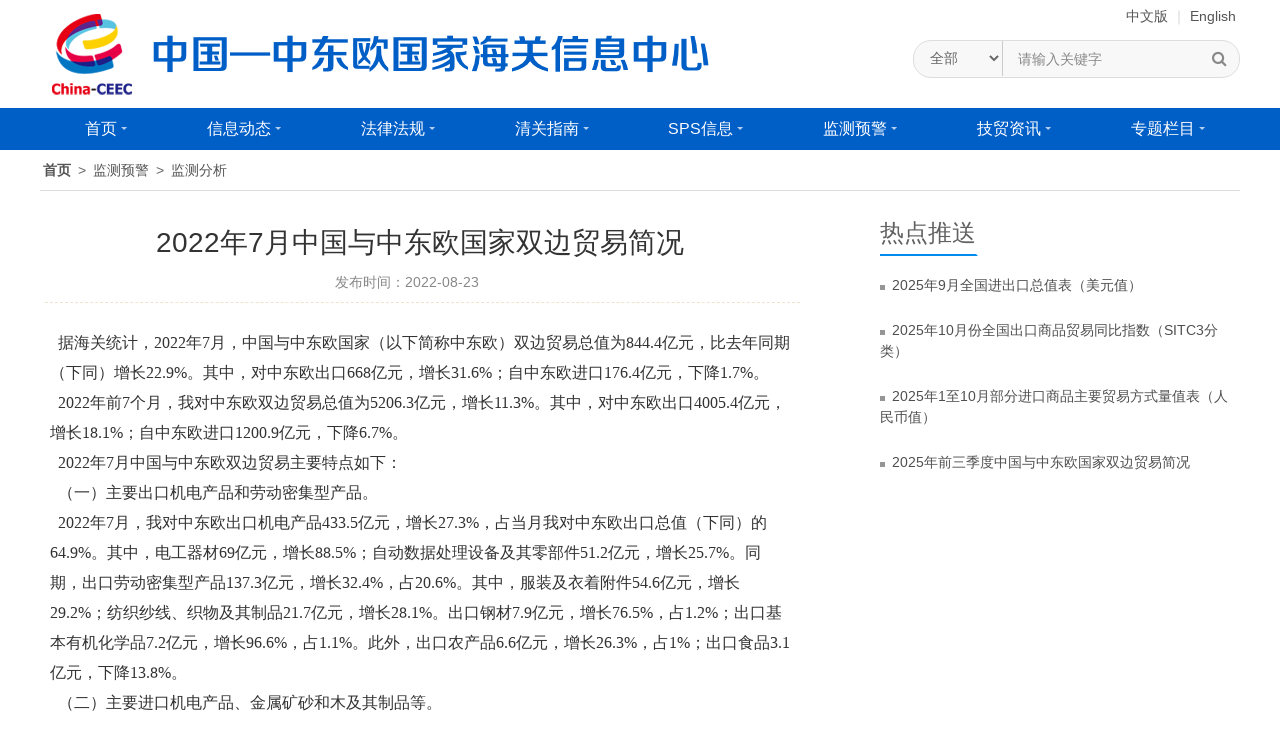

--- FILE ---
content_type: text/html
request_url: https://cceeccic.org/1696937902.html
body_size: 5402
content:
<!doctype html>
<html>
 <head> 
  <meta http-equiv="Content-Type" content="text/html; charset=utf-8"> 
  <meta name="viewport" content="width=device-width, initial-scale=1, maximum-scale=1.0, user-scalable=0"> 
  <meta http-equiv="X-UA-Compatible" content="IE=edge,chrome=1"> 
  <link rel="stylesheet" type="text/css" href="css/layui.css" media="screen"> 
  <link rel="stylesheet" type="text/css" href="css/style.css" media="screen"> 
  <link rel="stylesheet" href="css/swiper.css"> 
  <link rel="stylesheet" href="css/font-awesome.css"> 
  <link rel="stylesheet" type="text/css" href="css/layui-fix.css" media="screen"> 
  <link rel="stylesheet" type="text/css" href="css/responsive.css" media="screen"> 
  <link rel="icon" href="imgs/ceec.ico" type="image/x-icon"> 
  <link rel="shoucut icon" href="imgs/ceec.ico" type="image/x-icon"> 
  <meta id="k5ylogNx1ksA" content="aQUoq2Nbii_xYXgyb44ywEeQ4YbKu_PGUIAqQsRb0rh.terQQw7RLAIteUnL.WKpp29g2uaX8Yg" r='m'><!--[if lt IE 9]><script r='m'>document.createElement("section")</script><![endif]--><script type="text/javascript" r='m'>$_ts=window['$_ts'];if(!$_ts)$_ts={};$_ts.nsd=98866;$_ts.cd="[base64].[base64].UuDWE1ENWmNRhI7fW1QXx1L.dmZXwbzN3C6mwD2.RbfuhZJzEP9GWuqnGPeMJcg2t6ksQ6JGQomfQgEBWTfItTZO91l7xnazKmCiQD2.RKzfw72zRDNTtKwBGPZPWs30xP64WPavhUw.Qzwb3vRvwUx90Pl7WYeFtmjcWPENEc9XUIazQCS73Df9TCNX3KTatbhiE1avJOW6EgS3W19GK1SwdcSuRom03UHKRvxyU27.FWyTwoxvRUw90vY2w6yMKc4iRbTCQKxCwZYSIm28tDNSToru3orS3UixE1aaUTNRhIz3Wc27QbfzODTTFKg.FvsWMnS.wCzLUES3Wc27QbfzODTTFKg.FvsWMnS.wCzLUES3Wc27QbfzODTTFKg.FvsWMnS.wCzLUES3W12RUcRIO6xuwUmPwvImQ1ENRDRLQ7Y8U127QbfzODTTFKg.[base64].BFUWuwbJuQy7S16pY3KYm4sf3FCT0F0vNQszD1UmqF8yhW9x3Mb3_59rpwkYrIvsEQul6iYEuRQyKYCmuM03aCsfcYvraJChsp2mtVoQjRy2PiDlCRPN.0ufBYk7CI9s.wO2dskWjRy2PiDlCRPN.0ufkRTJkQ6ts1sJLWbqjRy2PiDlCRPN.[base64].3H6v7eTrTDbpwL4ERy3_DC6qKfLaWmraVkxJgmlLpMOiPCuQBQN6ny.bef35jtg9wefqdKIsNn0TFpcRWTisauWsWaLsEtJkVSHstpJkGSWcSuAHYz8bxmJuRDZTxb1lplVbc38uRXpkWTRIeUFVrAHOJnCDpIK9mXpskvqaqlWG3uGGA08P2OtCYGanefFoq.RUohhCm6hbR6MESPwbaXRKYPODmfRb2nwc6c3b7N3DRahQxjMP2GFvAzav9ntKl.RCkchCJ93KefhQJf8P2f3b3zaCRPI1y93UHVhCJOMnzvMWmLR12fFDxvSK37RbTjtDhHMK3N3KfjRZ29hDRnwnfP0vQ7Rvm0tDhsw1Sf36WLRQEBRDrGtCr9SbxTFU3.3D6WhCpLR1zGM7WBRDNfInf2u6Q73DN6tDsJMnSGMolLRWe6hDrCtCmyS1ebFKW.3b6r3cSOMbALRZSThDJzF1fvuCT0tKpLQc6oRCENRKe.hQwjRP22MvqzSCN0MDYNF6HmhCwdhbr5FJqBFD2ntCSS0ceLQKJ9RCssQcSzwbALFwpu3URSQDqznKrBtKzjRKMmhC2.31zzMZJBwKmvtCTBSPeNFC7.MKdshC2T3nzzQ7ZBFbpatCyGTbE7M6xP3n6tQCQNFoALFeJ7MP2N3v0zuDNPtKyLRCjWMCePhbzS3ESB8bfOtC9Ta1ezRDSX3bsswnSL36QLMWABMKl6tC22aPezMD3.FKOJhCTXwczNM7ABMKN0tC2S9nezws3.FUorhCTTRCqLMJr9hDfnwnf70CL7Foz0wKCWMK2Nhb2SMWxbQv3XFDR.ODSOI1yL3oDWMDpChbfGw3S7RCEXFDfOODS731yLFD1WMopOhbfSw3S7wbAXwCYbSUq7wKJ0toorQoJnRPz037muhoYb31fSSKg7wKYjtoooQomNhvwz3LSuMc2nFC0z0DeNwv3.wDdoh6rjMnz0QQ0BQoYSt6pSTceawURdtoo1MorGQoJzRJWBQoRbt6p0aPeaQb3.woPWQ62bhvRvMzQShop.31faTo77wCW.wbkJh6x9QczC3gSSRKEXwKmnOomztUrjQbiWQUrLhvYaRgSSwDfnt6wOuceu36L.wCbWQDf9hvp73xlBQCLXwoYzOorSFKzu316sQbS7wbE6hwJnMDSC3brOOorC3Py0QCcWQowOhvpuQ3Sa8U3XQCYuOowfInyu3KuAh6pP8czaFW3BwDS931fTuUW7QKTTwbsiwnSSQb7LwwJThomC31fTCoQ7QCq.Qvhlh6RCQ1znQzQBwvTbt6JG0Pe6RoA.QCscMPSnRCY0hwwjM12TFbVzTCyCtUYL3b8WwDeORkVLwzrahoTGFPfyuoq7IKy0Ic63MbaN8vwNhwfaMc2_I1fgaKy7tUzjFc6Fh6N7QGQqULpBRqmwECezNma93VakKnUDMaE6JaVCWFlnqsAcraArNsVaJsE6qsP3iu3uqG30";if($_ts.lcd)$_ts.lcd();</script><script type="text/javascript" charset="utf-8" src="/axM9/ZCQq7Fzuhp12/oQ91zEKu9zN4.f9a8d4a.js" r='m'></script><script src="js/swiper.js"></script> 
  <script type="text/javascript" src="js/layui.js"></script> 
  <script>        layui.use(['jquery'], function () {            var $ = layui.$;            $(document).ready(function(){                $('#topDiv').load('topCn.html');                $('#footerDiv').load('footerCn.html');                $('#newsRightDiv').load('newsRightCn_' + $("#typeCode").text() + '.html');                $.ajax({url:$("#apiPath").text() + "api/viewPageCn/uvcById?id=" + $("#reId").text(),                    dataType: "jsonp", jsonp: "callback", cache: true,jsonpCallback:"successUVC",                    success:function(result){                    }                });            });            $(".sub_header-wrapper").hover(function(){ $(this).addClass("hover") },function(){ $(this).removeClass("hover") });            $(function(){                $(window).on('scroll',function(){                    var st = $(document).scrollTop();                    if( st>0 ){                        $('.sub_header-wrapper').fadeIn(function(){                            $(this).addClass('scroll');                        });                    }else{                        $('.sub_header-wrapper').removeClass('scroll');                    }                });                $(".nav_trigger").click(function(){                    $(".nav").slideToggle("slow");                    $(this).parent().toggleClass('mnav-active');                    $(".sub_header-wrapper").toggleClass('s_top');                });                $(window).on('resize', function () {                    var st = $(document).width();                    if (st > 768) {                        $(".nav").show();                    }else{                        $(".nav").hide();                        $("#header").removeClass('mnav-active');                    }                });            });        });    </script> 
  <title id="pTitle">2022年7月中国与中东欧国家双边贸易简况</title>
 </head>
 <body>
  <div id="topDiv"></div>
  <div class="clearer"></div>
  <div class="center-wrapper sub_top_padding"> 
   <div class="bc_nav" id="divPath">
    <strong><a href=".\indexCn.html">首页</a></strong> &gt; <a href="columnListCn.html?idx=1&amp;par=&amp;fn=监测预警&amp;fp=MONITORING">监测预警</a> &gt; <a href="columnListCn.html?idx=1&amp;par=监测预警&amp;fn=监测分析&amp;fp=MONITORING%5CANALYSIS">监测分析</a>
   </div> 
   <div class="clearer"></div> 
   <div class="news_l left"> 
    <div class="s_news_d"> 
     <div class="article_t"> 
      <h1><span id="spanTitle">2022年7月中国与中东欧国家双边贸易简况</span></h1> 
      <h4><span id="spanPublishDate">发布时间：2022-08-23</span> <span id="spanVisitCount"></span> <span id="sources"></span></h4> <span id="reId" style="display: none;">47c7a4ef-c78f-4464-89a4-8663537c9de4</span> <span id="typeCode" style="display: none;">MONITORING</span> <span id="apiPath" style="display: none;">d/</span> 
     </div> 
     <div class="article_c" id="divColumnsContent">   
      <p><span style="font-size:16px"><span style="font-family:SimSun">&nbsp;&nbsp;据海关统计，2022年7月，中国与中东欧国家（以下简称中东欧）双边贸易总值为844.4亿元，比去年同期（下同）增长22.9%。其中，对中东欧出口668亿元，增长31.6%；自中东欧进口176.4亿元，下降1.7%。<br> &nbsp;&nbsp;2022年前7个月，我对中东欧双边贸易总值为5206.3亿元，增长11.3%。其中，对中东欧出口4005.4亿元，增长18.1%；自中东欧进口1200.9亿元，下降6.7%。<br> &nbsp;&nbsp;2022年7月中国与中东欧双边贸易主要特点如下：<br> &nbsp;&nbsp;（一）主要出口机电产品和劳动密集型产品。<br> &nbsp;&nbsp;2022年7月，我对中东欧出口机电产品433.5亿元，增长27.3%，占当月我对中东欧出口总值（下同）的64.9%。其中，电工器材69亿元，增长88.5%；自动数据处理设备及其零部件51.2亿元，增长25.7%。同期，出口劳动密集型产品137.3亿元，增长32.4%，占20.6%。其中，服装及衣着附件54.6亿元，增长29.2%；纺织纱线、织物及其制品21.7亿元，增长28.1%。出口钢材7.9亿元，增长76.5%，占1.2%；出口基本有机化学品7.2亿元，增长96.6%，占1.1%。此外，出口农产品6.6亿元，增长26.3%，占1%；出口食品3.1亿元，下降13.8%。<br> &nbsp;&nbsp;（二）主要进口机电产品、金属矿砂和木及其制品等。<br> &nbsp;&nbsp;2022年7月，我自中东欧进口机电产品135.7亿元，增长8.6%，占当月我自中东欧进口总值（下同）的77%。其中，乘用车46.9亿元，增长67.9%；汽车零配件24.3亿元，下降19%。同期，进口金属矿及矿砂6.2亿元，增长6.6%，占3.5%；进口木及其制品5.6亿元，下降21.8%，占3.2%。此外，进口农产品3.9亿元，增长15.6%，占2.2%；进口食品1.8亿元，下降40%。<br> &nbsp;&nbsp;（三）波兰、捷克、匈牙利为前三大贸易伙伴。<br> &nbsp;&nbsp;2022年7月，我对波兰、捷克、匈牙利分别进出口275亿元、139亿元、91.6亿元，分别增长17.9%、29%和17.4%，分别占当月我对中东欧进出口总值的32.6%、16.5%、10.8%。</span></span><br> &nbsp;</p>  
     </div> 
    </div> 
   </div> 
   <div id="newsRightDiv"> 
   </div>
  </div><!-- 本例主要代码 Start ================================ -->
  <div class="clearer"></div><!--=======底部部分=====------------->
  <div id="footerDiv"></div>
 </body>
</html>

--- FILE ---
content_type: text/html
request_url: https://cceeccic.org/topCn.html?cw2qEsfh=0S4s3oGlqWkBvJH0Vbd1PAXSD_dHBAq0AvWT3kAA5GeIVdeDcz0LCnLlN3m47raBTh5l3YTeGZcq2kEE3ztfxyXtuKKZy8AtvgGgTzfSxkPtcfoaW6h3UlA
body_size: 4064
content:
<div class="sub_header-wrapper" id="top"> 
 <div id="sub_header"> <a href="#" class="nav_trigger"><span class="nav_icon"></span></a> 
  <img id="logoImg" src="images/logo.png" alt="logo"> 
  <div id="sub_search_box" class="sub_search_box"> <select id="sub_search_slc" class="sub_search_slc" placeholder="请选择"> <option value="">全部</option><option value="INFO">信息动态</option><option value="LAWS">法律法规</option><option value="CUSCLEAR">清关指南</option><option value="SPS">SPS信息</option><option value="MONITORING">监测预警</option><option value="MESSAGE">技贸资讯</option><option value="TOPIC">专题栏目</option><option value="MEETING">对话会</option></select> 
   <input type="text" size="20" id="sub_search_ipt" class="sub_search_ipt" placeholder="请输入关键字" isen="false"> <button class="sub_search-btn" id="btnSearch"><i class="fa fa-search" aria-hidden="true"></i></button> 
  </div> 
 </div> 
 <div class="sub_nav_wrapper"> 
  <div class="nav"> 
   <div class="sub_lang_link" lang="cn"> <a href="javascript:void(0);">中文版</a>｜<a href="/indexEn.html">English</a>
   </div> 
   <ul class="layui-nav">
    <li class="layui-nav-item"><a href="./indexCn.html">首页</a>
     <dl class="layui-nav-child">
      <dd>
       <a href="https://cceeccic.org/482501142.html" target="_blank">信息中心介绍</a>
      </dd>
      <dd>
       <a href="https://cceeccic.org/1270100114.html" target="_blank">信息中心网站介绍</a>
      </dd>
     </dl></li>
    <li class="layui-nav-item"><a href="columnListCn.html?idx=1&amp;par=&amp;fn=%E4%BF%A1%E6%81%AF%E5%8A%A8%E6%80%81&amp;fp=INFO">信息动态</a>
     <dl class="layui-nav-child">
      <dd>
       <a href="columnListCn.html?idx=1&amp;par=%E4%BF%A1%E6%81%AF%E5%8A%A8%E6%80%81&amp;fn=%E6%96%B0%E9%97%BB%E5%8A%A8%E6%80%81&amp;fp=INFO%5CINFO_NEWS">新闻动态</a>
      </dd>
      <dd>
       <a href="columnListCn.html?idx=1&amp;par=%E4%BF%A1%E6%81%AF%E5%8A%A8%E6%80%81&amp;fn=%E6%94%BF%E7%AD%96%E5%8A%A8%E6%80%81&amp;fp=INFO%5CINFO_POLICY">政策动态</a>
      </dd>
     </dl></li>
    <li class="layui-nav-item"><a href="columnListCn.html?idx=1&amp;par=&amp;fn=%E6%B3%95%E5%BE%8B%E6%B3%95%E8%A7%84&amp;fp=LAWS">法律法规</a>
     <dl class="layui-nav-child">
      <dd>
       <a href="columnListCn.html?idx=1&amp;par=%E6%B3%95%E5%BE%8B%E6%B3%95%E8%A7%84&amp;fn=%E5%9B%BD%E9%99%85%E6%9D%A1%E7%BA%A6&amp;fp=LAWS%5CINTERNATIONAL">国际条约</a>
      </dd>
      <dd>
       <a href="columnListCn.html?idx=1&amp;par=%E6%B3%95%E5%BE%8B%E6%B3%95%E8%A7%84&amp;fn=%E4%B8%AD%E5%9B%BD%E6%B3%95%E5%BE%8B&amp;fp=LAWS%5CCHINESE">中国法律</a>
      </dd>
      <dd>
       <a href="columnListCn.html?idx=1&amp;par=%E6%B3%95%E5%BE%8B%E6%B3%95%E8%A7%84&amp;fn=%E4%B8%AD%E4%B8%9C%E6%AC%A7%E5%9B%BD%E5%AE%B6%E7%9B%B8%E5%85%B3%E6%B3%95%E5%BE%8B%EF%BC%88%E7%BF%BB%E8%AF%91%E4%BB%85%E4%BE%9B%E5%8F%82%E8%80%83%EF%BC%89&amp;fp=LAWS%5C17COUNTRY">中东欧国家相关法律（翻译仅供参考）</a>
      </dd>
      <dd>
       <a href="columnListCn.html?idx=1&amp;par=%E6%B3%95%E5%BE%8B%E6%B3%95%E8%A7%84&amp;fn=%E6%AC%A7%E7%9B%9F%E6%B5%B7%E5%85%B3%E6%B3%95%E5%BE%8B%E9%93%BE%E6%8E%A5&amp;fp=LAWS%5CEU_LAWS">欧盟海关法律链接</a>
      </dd>
     </dl></li>
    <li class="layui-nav-item"><a href="columnListCn.html?idx=1&amp;par=&amp;fn=%E6%B8%85%E5%85%B3%E6%8C%87%E5%8D%97&amp;fp=CUSCLEAR">清关指南</a>
     <dl class="layui-nav-child">
      <dd>
       <a href="columnListCn.html?idx=1&amp;par=%E6%B8%85%E5%85%B3%E6%8C%87%E5%8D%97&amp;fn=%E8%BF%90%E8%BE%93%E5%B7%A5%E5%85%B7&amp;fp=CUSCLEAR%5CTRANSPORT">运输工具</a>
      </dd>
      <dd>
       <a href="columnListCn.html?idx=1&amp;par=%E6%B8%85%E5%85%B3%E6%8C%87%E5%8D%97&amp;fn=%E5%8D%AB%E7%94%9F%E6%A3%80%E7%96%AB&amp;fp=CUSCLEAR%5CHEALTH_QUARANTINE">卫生检疫</a>
      </dd>
      <dd>
       <a href="columnListCn.html?idx=1&amp;par=%E6%B8%85%E5%85%B3%E6%8C%87%E5%8D%97&amp;fn=%E5%8A%A8%E6%A4%8D%E7%89%A9%E6%A3%80%E7%96%AB&amp;fp=CUSCLEAR%5CAP_QUARANTINE">动植物检疫</a>
      </dd>
      <dd>
       <a href="columnListCn.html?idx=1&amp;par=%E6%B8%85%E5%85%B3%E6%8C%87%E5%8D%97&amp;fn=%E8%B4%A7%E7%89%A9%E9%80%9A%E5%85%B3&amp;fp=CUSCLEAR%5CCARGO_CLEARANCE">货物通关</a>
      </dd>
      <dd>
       <a href="columnListCn.html?idx=1&amp;par=%E6%B8%85%E5%85%B3%E6%8C%87%E5%8D%97&amp;fn=%E7%89%A9%E5%93%81%E9%80%9A%E5%85%B3&amp;fp=CUSCLEAR%5CGOODS_CLEARANCE">物品通关</a>
      </dd>
      <dd>
       <a href="columnListCn.html?idx=1&amp;par=%E6%B8%85%E5%85%B3%E6%8C%87%E5%8D%97&amp;fn=%E5%95%86%E5%93%81%E6%A3%80%E9%AA%8C&amp;fp=CUSCLEAR%5CINSPECTION">商品检验</a>
      </dd>
      <dd>
       <a href="columnListCn.html?idx=1&amp;par=%E6%B8%85%E5%85%B3%E6%8C%87%E5%8D%97&amp;fn=%E8%BF%9B%E5%87%BA%E5%8F%A3%E9%A3%9F%E5%93%81&amp;fp=CUSCLEAR%5CFOOD">进出口食品</a>
      </dd>
      <dd>
       <a href="columnListCn.html?idx=1&amp;par=%E6%B8%85%E5%85%B3%E6%8C%87%E5%8D%97&amp;fn=%E7%A8%8E%E8%B4%B9%E4%B8%9A%E5%8A%A1&amp;fp=CUSCLEAR%5CTAX">税费业务</a>
      </dd>
      <dd>
       <a href="columnListCn.html?idx=1&amp;par=%E6%B8%85%E5%85%B3%E6%8C%87%E5%8D%97&amp;fn=%E5%8A%A0%E8%B4%B8%E4%BF%9D%E7%A8%8E&amp;fp=CUSCLEAR%5CFREE">加贸保税</a>
      </dd>
      <dd>
       <a href="columnListCn.html?idx=1&amp;par=%E6%B8%85%E5%85%B3%E6%8C%87%E5%8D%97&amp;fn=%E8%A1%8C%E6%94%BF%E5%AE%A1%E6%89%B9&amp;fp=CUSCLEAR%5CAPPROVAL">行政审批</a>
      </dd>
      <dd>
       <a href="columnListCn.html?idx=1&amp;par=%E6%B8%85%E5%85%B3%E6%8C%87%E5%8D%97&amp;fn=%E4%BC%81%E4%B8%9A%E7%AE%A1%E7%90%86%E5%92%8C%E7%A8%BD%E6%9F%A5&amp;fp=CUSCLEAR%5CAUDIT">企业管理和稽查</a>
      </dd>
      <dd>
       <a href="columnListCn.html?idx=1&amp;par=%E6%B8%85%E5%85%B3%E6%8C%87%E5%8D%97&amp;fn=%E7%9F%A5%E8%AF%86%E4%BA%A7%E6%9D%83&amp;fp=CUSCLEAR%5CINTELLECTUAL">知识产权</a>
      </dd>
      <dd>
       <a href="columnListCn.html?idx=1&amp;par=%E6%B8%85%E5%85%B3%E6%8C%87%E5%8D%97&amp;fn=%E5%85%B6%E4%BB%96&amp;fp=CUSCLEAR%5COTHER">其他</a>
      </dd>
     </dl></li>
    <li class="layui-nav-item"><a href="columnListCn.html?idx=1&amp;par=&amp;fn=SPS%E4%BF%A1%E6%81%AF&amp;fp=SPS">SPS信息</a>
     <dl class="layui-nav-child">
      <dd>
       <a href="columnListCn.html?idx=1&amp;par=SPS%E4%BF%A1%E6%81%AF&amp;fn=SPS%E7%AE%80%E4%BB%8B&amp;fp=SPS%5CSPS_KNOWLEDGE">SPS简介</a>
      </dd>
      <dd>
       <a href="columnListCn.html?idx=1&amp;par=SPS%E4%BF%A1%E6%81%AF&amp;fn=%E6%B3%95%E8%A7%84%E6%A0%87%E5%87%86&amp;fp=SPS%5CSPS_STANDARDS">法规标准</a>
      </dd>
      <dd>
       <a href="columnListCn.html?idx=1&amp;par=SPS%E4%BF%A1%E6%81%AF&amp;fn=%E7%96%AB%E6%83%85%E4%BF%A1%E6%81%AF&amp;fp=SPS%5CSPS_DISEASE">疫情信息</a>
      </dd>
      <dd>
       <a href="columnListCn.html?idx=1&amp;par=SPS%E4%BF%A1%E6%81%AF&amp;fn=SPS%E9%80%9A%E6%8A%A5&amp;fp=SPS%5CSPS_BULLETIN">SPS通报</a>
      </dd>
      <dd>
       <a href="columnListCn.html?idx=1&amp;par=SPS%E4%BF%A1%E6%81%AF&amp;fn=%E5%87%86%E5%85%A5%E6%83%85%E5%86%B5&amp;fp=SPS%5CSPS_ACCESS">准入情况</a>
      </dd>
     </dl></li>
    <li class="layui-nav-item"><a href="columnListCn.html?idx=1&amp;par=&amp;fn=%E7%9B%91%E6%B5%8B%E9%A2%84%E8%AD%A6&amp;fp=MONITORING">监测预警</a>
     <dl class="layui-nav-child">
      <dd>
       <a href="columnListCn.html?idx=1&amp;par=%E7%9B%91%E6%B5%8B%E9%A2%84%E8%AD%A6&amp;fn=%E4%B8%AD%E5%9B%BD%E2%80%94%E4%B8%AD%E4%B8%9C%E6%AC%A7%E5%9B%BD%E5%AE%B6%E8%B4%B8%E6%98%93%E5%8F%91%E5%B1%95%E6%8C%87%E6%95%B0&amp;fp=MONITORING%5CINDEX">中国—中东欧国家贸易发展指数</a>
      </dd>
      <dd>
       <a href="columnListCn.html?idx=1&amp;par=%E7%9B%91%E6%B5%8B%E9%A2%84%E8%AD%A6&amp;fn=%E4%B8%AD%E5%9B%BD%E2%80%94%E4%B8%AD%E4%B8%9C%E6%AC%A7%E5%9B%BD%E5%AE%B6%E8%B4%B8%E6%98%93%E6%99%AF%E6%B0%94%E6%8C%87%E6%95%B0&amp;fp=MONITORING%5CCLIMATE">中国—中东欧国家贸易景气指数</a>
      </dd>
      <dd>
       <a href="columnListCn.html?idx=1&amp;par=%E7%9B%91%E6%B5%8B%E9%A2%84%E8%AD%A6&amp;fn=%E6%95%B0%E6%8D%AE%E7%BB%8F%E7%BA%AC&amp;fp=MONITORING%5CDATA">数据经纬</a>
      </dd>
      <dd>
       <a href="columnListCn.html?idx=1&amp;par=%E7%9B%91%E6%B5%8B%E9%A2%84%E8%AD%A6&amp;fn=%E7%9B%91%E6%B5%8B%E5%88%86%E6%9E%90&amp;fp=MONITORING%5CANALYSIS">监测分析</a>
      </dd>
     </dl></li>
    <li class="layui-nav-item"><a href="columnListCn.html?idx=1&amp;par=&amp;fn=%E6%8A%80%E8%B4%B8%E8%B5%84%E8%AE%AF&amp;fp=MESSAGE">技贸资讯</a>
     <dl class="layui-nav-child">
      <dd>
       <a href="columnListCn.html?idx=1&amp;par=%E6%8A%80%E8%B4%B8%E8%B5%84%E8%AE%AF&amp;fn=%E9%A2%84%E8%AD%A6%E4%BF%A1%E6%81%AF&amp;fp=MESSAGE%5CWARNING">预警信息</a>
      </dd>
      <dd>
       <a href="columnListCn.html?idx=1&amp;par=%E6%8A%80%E8%B4%B8%E8%B5%84%E8%AE%AF&amp;fn=%E6%8A%80%E6%9C%AF%E6%B3%95%E8%A7%84&amp;fp=MESSAGE%5CREGULATIONS">技术法规</a>
      </dd>
      <dd>
       <a href="columnListCn.html?idx=1&amp;par=%E6%8A%80%E8%B4%B8%E8%B5%84%E8%AE%AF&amp;fn=%E6%A0%87%E5%87%86&amp;fp=MESSAGE%5CSTANDARD">标准</a>
      </dd>
      <dd>
       <a href="columnListCn.html?idx=1&amp;par=%E6%8A%80%E8%B4%B8%E8%B5%84%E8%AE%AF&amp;fn=%E4%B8%8D%E5%90%88%E6%A0%BC%E9%80%9A%E6%8A%A5&amp;fp=MESSAGE%5CNOTIFICATION">不合格通报</a>
      </dd>
     </dl></li>
    <li class="layui-nav-item"><a href="columnListCn.html?idx=1&amp;par=&amp;fn=%E4%B8%93%E9%A2%98%E6%A0%8F%E7%9B%AE&amp;fp=TOPIC">专题栏目</a>
     <dl class="layui-nav-child">
      <dd>
       <a href="columnListCn.html?idx=1&amp;par=%E4%B8%93%E9%A2%98%E6%A0%8F%E7%9B%AE&amp;fn=%E4%B8%AD%E5%9B%BD%E2%80%94%E4%B8%AD%E4%B8%9C%E6%AC%A7%E5%9B%BD%E5%AE%B6%E9%A2%86%E5%AF%BC%E4%BA%BA%E5%B3%B0%E4%BC%9A&amp;fp=TOPIC%5CTOPIC_SUMMIT">中国—中东欧国家领导人峰会</a>
      </dd>
      <dd>
       <a href="columnListCn.html?idx=1&amp;par=%E4%B8%93%E9%A2%98%E6%A0%8F%E7%9B%AE&amp;fn=%E4%B8%AD%E4%B8%9C%E6%AC%A7%E7%9B%B8%E5%85%B3%E5%9B%BD%E5%AE%B6%E6%A6%82%E5%86%B5&amp;fp=TOPIC%5CTOPIC_TREATY">中东欧相关国家概况</a>
      </dd>
      <dd>
       <a href="columnListCn.html?idx=1&amp;par=%E4%B8%93%E9%A2%98%E6%A0%8F%E7%9B%AE&amp;fn=%E4%B8%AD%E5%9B%BD%E2%80%94%E4%B8%AD%E4%B8%9C%E6%AC%A7%E5%9B%BD%E5%AE%B6%E5%8D%9A%E8%A7%88%E4%BC%9A&amp;fp=TOPIC%5CTOPIC_EXPO">中国—中东欧国家博览会</a>
      </dd>
     </dl></li>
   </ul>
  </div> <span id="apiPath" style="display: none;">d/</span> 
 </div> 
 <script>        layui.use(['jquery', 'element', 'layer'], function () {            var $ = layui.$, element = layui.element, layer = layui.layer;            var isEn = false;            if ($("#sub_search_ipt").attr("isEn") == "true") {                isEn = true;            }            $('#btnSearch').click(function () {                window.open('search' + (isEn ? 'En' : 'Cn') + '.html?T=' + encodeURIComponent($('#sub_search_slc').val()) + '&K=' + encodeURIComponent($('#sub_search_ipt').val()), '_self');            });            $('#sub_search_ipt').bind("keypress", function (e) {                if (e.keyCode == "13")                    window.open('search' + (isEn ? 'En' : 'Cn') + '.html?T=' + encodeURIComponent($('#sub_search_slc').val()) + '&K=' + encodeURIComponent($('#sub_search_ipt').val()), '_self');            });            $(".nav_trigger").click(function () {                $(".nav").slideToggle("slow");                $(this).parent().toggleClass('mnav-active');                $(".sub_header-wrapper").toggleClass('s_top');            });            $(".sub_header-wrapper").hover(function () {                $(this).addClass("hover")            }, function () {                $(this).removeClass("hover")            });            $(function () {                $(window).on('scroll', function () {                    var st = $(document).scrollTop();                    if (st > 0) {                        $('.sub_header-wrapper').fadeIn(function () {                            $(this).addClass('scroll');                        });                    } else {                        $('.sub_header-wrapper').removeClass('scroll');                    }                });            });            element.init();            function initLink() {                $(".nav > .layui-nav > .layui-nav-item a").click(function(e) {                    var st = $(document).width();                    if (st > 768) {                        return true;                    } else {                        var hasSiblingWithClass = $(this).siblings().hasClass('layui-show');                        var hasSiblingNode = $(this).siblings().hasClass('layui-nav-child');                        if (hasSiblingWithClass || !hasSiblingNode) {                            return true;                        } else {                            e.preventDefault();                            return false;                        }                    }                });                $(".layui-nav").on('click', 'a', function () {                    var url = $(this).attr('extUrl');                    var tar = $(this).attr('tar');                    var lang = $('.sub_lang_link').attr('lang');                    if (url) {                        if (url.indexOf('https://') > -1 || url.indexOf('http://') > -1) {                            var local = window.location.hostname;                            var nbediUrl = 'service.nbedi.cn';                            if (url.indexOf(local) == -1 && url.indexOf(nbediUrl) == -1) {                                if (lang == 'cn') {                                    layer.confirm("您访问的链接即将离开‘中国-中东欧国家海关信息中心网站’，是否继续？"                                        , function (index) {                                            window.open(url, tar ? tar : '_blank');                                            layer.close(index);                                        });                                } else {                                    layer.confirm("Exiting our website<br>You are leaving China-CEEC Customs Information Center and we cannot be held responsible for the content of external websites."                                        , {                                            title: "Prompts",                                            btn: ["Continue", "Stay"]                                        }                                        , function (index) {                                            window.open(url, tar ? tar : '_blank');                                            layer.close(index);                                        });                                }                            } else {                                window.open(url, tar ? tar : '_blank');                            }                        } else {                            window.open(url, tar ? tar : '_blank');                        }                    }                });            }            initLink();        });    </script>
</div>

--- FILE ---
content_type: text/html
request_url: https://cceeccic.org/footerCn.html?cw2qEsfh=06lwHYalqWkBvJH0Vbd1PAXSD_dHBAq0AvWT3kAA5GeIVdeDcz0LCnLlN3m47raBTh5l3YTeGZcqJQu8RkTmiQQ0VfhFdO5e.WOj2QhdtfxfxytLMXgyppG
body_size: 2221
content:
<div class="foot-wrapper" id="foot"> 
 <div id="footer"> 
  <div class="foot_link left"> 
   <p id="p_1_p">相关链接</p> <span style="cursor: pointer;"><i class="fa fa-angle-right" aria-hidden="true"></i></span> 
   <div class="clearer"></div> 
   <ul id="linkUl">
    <li><a exturl="http://www.gov.cn/" href="javascript:void(0);" style="cursor: pointer;" lang="cn">中华人民共和国中央人民政府</a></li>
    <li><a exturl="http://www.mofcom.gov.cn/" href="javascript:void(0);" style="cursor: pointer;" lang="cn">中华人民共和国商务部</a></li>
    <li><a exturl="http://www.customs.gov.cn/" href="javascript:void(0);" style="cursor: pointer;" lang="cn">中华人民共和国海关总署</a></li>
    <li><a exturl="http://online.customs.gov.cn/" href="javascript:void(0);" style="cursor: pointer;" lang="cn">中华人民共和国海关总署—海关政务服务</a></li>
    <li><a exturl="https://www.singlewindow.cn/#/" href="javascript:void(0);" style="cursor: pointer;" lang="cn">中国国际贸易单一窗口</a></li>
    <li><a exturl="http://www.tbtsps.com/" href="javascript:void(0);" style="cursor: pointer;" lang="cn">中国WTO/TBT-SPS国家通报咨询网</a></li>
    <li><a exturl="http://www.tbtsps.cn/" href="javascript:void(0);" style="cursor: pointer;" lang="cn">中国技术性贸易措施网</a></li>
    <li><a exturl="https://www.chinaaseansps.com" href="javascript:void(0);" style="cursor: pointer;" lang="cn">中国—东盟SPS合作信息网</a></li>
    <li><select id="slcExtLink" lang="cn"><option value="">常用链接</option><option value="https://www.chinaafricasps.org/zh/">中国—非洲国家SPS合作信息网</option><option value="https://www.bricscustoms.org.cn/">金砖国家“智慧海关”示范中心网</option><option value="http://www.npedi.com">浙江海港EDI统一服务平台</option><option value="580374762.html">网站介绍</option><option value="https://www.cceeccic.org/sitemap.xml">XML地图</option><option value="https://www.cceeccic.org/sitemap.html">网站地图</option></select></li>
   </ul> 
  </div> 
  <div class="foot_link right"> 
   <p id="p_2_p">关于我们</p> <span style="cursor: pointer;"><i class="fa fa-angle-right" aria-hidden="true"></i></span> 
   <div class="clearer"></div> 
   <div> 
    <ul id="aboutUsUlSp">
     <li>主办单位：中华人民共和国海关总署</li>
     <li>电话：010-65194114（总机）　</li>
     <li>地址：北京市建国门内大街6号　</li>
     <li>邮编：100730</li>
    </ul> 
   </div> 
   <div> 
    <ul id="aboutUsUlOr">
     <li>承办单位：中华人民共和国宁波海关</li>
     <li>电话：0574-89090000　</li>
     <li>地址：宁波市马园路89号　</li>
     <li>邮编：315012</li>
    </ul> 
   </div> 
  </div> 
  <div class="clearer"></div> 
  <div class="copyright" id="copyrightDiv">
   版权所有：中华人民共和国海关总署
   <br><a href="https://beian.miit.gov.cn/" target="_blank">浙ICP备2021009477号</a><a target="_blank" href="http://www.beian.gov.cn/portal/registerSystemInfo?recordcode=33020302001055" style="display:inline-block;text-decoration:none;"><img src="/batb.png" style="float:left;">&nbsp;浙公网安备33020302001055号</a>
  </div> 
 </div> 
 <script>        layui.use(['jquery', 'element', 'layer'], function () {            var $ = layui.$, element = layui.element, layer = layui.layer;            $(document).ready(function () {                $('.foot_link.left>p,.foot_link.left>span').click(function () {                    $('.foot_link.left').toggleClass('on');                    $('.foot_link.left').next('.foot_link ul').slideToggle(300);                });                $('.foot_link.right').click(function () {                    $(this).toggleClass('on');                    $(this).next('.foot_link ul').slideToggle(300);                });                function initLink() {                    $("#linkUl").on('click', 'a', function () {                        var url = $(this).attr('extUrl');                        var tar = $(this).attr('tar');                        var lang = $(this).attr('lang');                        if (url) {                            if (url.indexOf('https://') > -1 || url.indexOf('http://') > -1) {                                var local = window.location.hostname;                                var nbediUrl = 'service.nbedi.cn';                                if (url.indexOf(local) == -1 && url.indexOf(nbediUrl) == -1) {                                    if (lang == 'cn') {                                        layer.confirm("您访问的链接即将离开‘中国-中东欧国家海关信息中心网站’，是否继续？"                                            , function (index) {                                                window.open(url, tar ? tar : '_blank');                                                layer.close(index);                                            });                                    } else {                                        layer.confirm("Exiting our website<br>You are leaving China-CEEC Customs Information Center and we cannot be held responsible for the content of external websites."                                            , {                                                title: "Prompts",                                                btn: ["Continue", "Stay"]                                            }                                            , function (index) {                                                window.open(url, tar ? tar : '_blank');                                                layer.close(index);                                            });                                    }                                } else {                                    window.open(url, tar ? tar : '_blank');                                }                            } else {                                window.open(url, tar ? tar : '_blank');                            }                        }                    });                    $('#slcExtLink').on('change', function () {                        var url = $('#slcExtLink').val();                        var tar = $(this).attr('tar');                        var lang = $('#slcExtLink').attr('lang');                        if (url && url != '' && url != 'null') {                            if (url.indexOf('https://') > -1 || url.indexOf('http://') > -1) {                                var local = window.location.hostname;                                var nbediUrl = 'service.nbedi.cn';                                if (url.indexOf(local) == -1 && url.indexOf(nbediUrl) == -1) {                                    if (lang == 'cn') {                                        layer.confirm("您访问的链接即将离开‘中国-中东欧国家海关信息中心网站’，是否继续？"                                            , function (index) {                                                window.open(url, tar ? tar : '_blank');                                                layer.close(index);                                            });                                    } else {                                        layer.confirm("Exiting our website<br>You are leaving China-CEEC Customs Information Center and we cannot be held responsible for the content of external websites."                                            , {                                                title: "Prompts",                                                btn: ["Continue", "Stay"]                                            }                                            , function (index) {                                                window.open(url, tar ? tar : '_blank');                                                layer.close(index);                                            });                                    }                                } else {                                    window.location.href = url;                                }                            } else {                                window.location.href = url;                            }                        }                        $(this).blur();                    }).on('focus', function () {                        $(this).val('');                    });                }                initLink();            });        });    </script>
</div>

--- FILE ---
content_type: text/html
request_url: https://cceeccic.org/newsRightCn_MONITORING.html?cw2qEsfh=0Xl2FRAlqWkBvJH0Vbd1PAXSD_dHBAq0AvWT3kAA5GeIVdeDcz0LCnLlN3m47raBTh5l3YTeGZccD39P66w87Ze_1WSk7IWU_TaTad4z.EHOHEdAkTdzwTa
body_size: 705
content:
<div class="news_r right" id="newRight"> 
 <div class="s_r_box"> 
  <div class="list_t" style="background: none;">
   <p style="font-size: 2.4rem;">热点推送</p> 
  </div> 
  <div class="bot_news"> 
   <ul>
    <li><a href="1853375278.html">2025年9月全国进出口总值表（美元值）</a></li>
    <li><a href="778613231.html">2025年10月份全国出口商品贸易同比指数（SITC3分类）</a></li>
    <li><a href="1531587946.html">2025年1至10月部分进口商品主要贸易方式量值表（人民币值）</a></li>
    <li><a href="1343283289.html">2025年前三季度中国与中东欧国家双边贸易简况</a></li>
   </ul> 
  </div> 
 </div> 
 <div class="clear"></div>
</div>

--- FILE ---
content_type: text/css
request_url: https://cceeccic.org/css/style.css
body_size: 7657
content:
/* CSS Document */
/* ================================
Site Name: china-ceec-homepage
date: 2021.3.10
Web site: 
Version: V0.1
Author:jiangnh
 ================================*/


/* 
   Reset
------------------------------------------------------------------- */

html {
	height: 100%;
    font-size: 62.5%;
}

html, body, div, span, object, iframe, h1, h2, h3, h4, h5, h6, p, blockquote, pre, a, abbr, acronym, address, code, del, dfn, em, img, q, dl, dt, dd, ol, ul, li {
	margin: 0;
	padding: 0;
	border: 0;
	font-weight: inherit;
	font-style: inherit;
	font-family:PingFang SC, Helvetica Neue, Helvetica, Droid Sans,Segoe, Microsoft yahei, Arial, sans-serif;
	vertical-align: baseline;
}

blockquote, q {
	quotes: "" "";
}
a img {
	border: none;
	float: left;
}
:focus {
	outline: 0;
}
a {
	color: #141414;
	text-decoration: none;
	-webkit-transition: all 0.3s ease-in-out;
	-moz-transition: all 0.3s ease-in-out;
	transition: all 0.3s ease-in-out;
}
a:hover {
	color: #2970a4;
	text-decoration: none;
	-webkit-transition: all 0.3s ease-in-out;
	-moz-transition: all 0.3s ease-in-out;
	transition: all 0.3s ease-in-out;
}
/*解决IE6中的a:hover伪类*/
a:hover {
	border: none;/*解决IE6中的a:hover不激发的解决办法*/
}
form {
	margin: 0;
	padding: 0;
}
body {
	background: #fff;
    font-size: 14px;
    font-size: 1.4rem;
}

/*格式化iosbutton默认样式*/

input[type="button"], input[type="submit"], input[type="reset"] {
-webkit-appearance: none;
}
textarea { -webkit-appearance: none;}

/* 
   General 
------------------------------------------------------------------- */


/* Headings */

h1 {
    font-size:26px;
	font-size: 2.6em;
}
h1, h6 {
	color: #333;
	font-weight: normal;
	line-height: 1;
	margin-bottom: 5px;
}
h5 {
	font-size: 12px;
    font-size: 1.2rem;
	color: #666;
	font-weight: normal;
	line-height: 22px;
}
h4 {
	margin: 0 0 4px 5px;
	font-weight: normal;
	font-size: 14px;
    font-size: 1.4rem;
}
h6 {
    font-size: 16px;
	font-size: 1.6em;
}
h1 img, h2 img, h3 img, h4 img, h5 img, h6 img {
	margin: 0;
}


/* Floats */

.center, .aligncenter {
	display: block;
	margin-left: auto;
	margin-right: auto;
}
.left, .alignleft {
	float: left;
}
.right, .alignright {
	float: right;
}
.aligncenter {
	text-align: center;
}
.clearer {
    clear: both;
	display: block;
	font-size: 0;
	height: 0px;
	line-height: 0px;
}

.nopc{display:none;}
/*  布局 ------------------------------------------------------------------- */

/* Common */

.banner-wrapper {
	width: 100%;
	padding:0px 0px 0;
	overflow:hidden;
	margin-bottom:20px;
}

.header-wrapper {
	width: 100%;
	height:192px;
	position:fixed;
	top:0;
	z-index:999;
	-webkit-transition: all 0.3s ease-in-out;
	-moz-transition: all 0.3s ease-in-out;
	transition: all 0.3s ease-in-out;
	background: url(images/head_bg.png) left  bottom repeat-x;
}

.header-wrapper.hover{
	background: url(images/head_bg.png) left  bottom repeat-x;
	-webkit-transition: all 0.3s ease-in-out;
	-moz-transition: all 0.3s ease-in-out;
	transition: all 0.3s ease-in-out;

}

.header-wrapper.scroll{
	height:192px;
	position: fixed;
	background: url(images/head_bg.png) left  bottom repeat-x;
	-webkit-transition: all 0.3s ease-in-out;
	-moz-transition: all 0.3s ease-in-out;
	transition: all 0.3s ease-in-out;

}

.header-wrapper.scroll #header {
	height:108px;
	-webkit-transition: all 0.3s ease-in-out;
	-moz-transition: all 0.3s ease-in-out;
	transition: all 0.3s ease-in-out;
/*	margin-top: -5px;*/

}
.header-wrapper.scroll #header img{
	padding-top: 14px;

}

.center-wrapper {
	width: 1200px;
	margin: 0 auto;
	padding:10px 0px 0 0;
/*	overflow:hidden;*/
    position: relative;
    min-height: 400px;
}

.center_table{
	width:1200px;

	min-height:660px;
	background:#ffffff;
	margin:0 auto;
	padding:10px 0px;
}

.foot-wrapper {
	width: 100%;
	padding:20px 0 10px;
	margin:0 auto;
	overflow:hidden;
	background: #354c60;
	border-top:solid 1px #ddd

}

/* Header */

#header {
	height:108px;
	width:1200px;
	margin:0 auto;
    position: relative;
    overflow: hidden;
}
#header img{
	padding:14px 0 0 10px;
	float:left;
}


.top_r {
	position: absolute;
	overflow: hidden;
	float: right;
	right: 5%;
	margin: 0;
	line-height: 32px;
	color: #fff;
	font: 14px/32px Microsoft yahei,HelveticaNeue,Droid Sans,Segoe;
}

/* language_select */
.lang_link,.sub_lang_link{ width:150px; height:36px; position:absolute; top:-110px; right:0px; text-align: right; line-height: 36px; color: #ccc;}
.lang_link a,.sub_lang_link a{ text-align: right; border-radius: 15px; color: #fff;font-size:14px;font-size: 1.4rem; padding: 0 4px;}
.lang_link a:hover,.sub_lang_link a:hover{color: #a3efff;}


/* search box  */
#search_box {
	border-radius:20px ;
	background: url("images/fff15.png");
	position:  absolute;
	right: 0px;
	top:40px;
	-webkit-transition: all 0.3s ease-in-out;
	-moz-transition: all 0.3s ease-in-out;
	transition: all 0.3s ease-in-out;
}
/*#search_box:hover{ width:250px;background: #284864 url("images/fff15.png");-webkit-transition: all 0.3s ease-in-out;-moz-transition: all 0.3s ease-in-out;transition: all 0.3s ease-in-out; }*/

.search_slc {
	float: left;
	border: none;
	background: none;
	border-right: 1px solid #5c6e80;
	height:35px;
	line-height: 35px;
	color: #fff;
	padding: 0 0px 0 12px;
	margin: 0;
	display: inline-block;
	font-size:14px;
	font-size: 1.4rem;
	border-bottom-left-radius: 20px;
	border-top-left-radius: 20px;
}

.search_slc option {
	background: #263c52;
}

.sli_search_1 {
  float:left;
  padding:0px 40px 0px 20px;
  vertical-align: middle;
  height:36px;
  line-height: 36px;
  width:140px;
  font-size:14px;
  font-size: 1.4rem;
  color:#fff;
  background:none;
  border:none;
	border-bottom-right-radius: 20px;
	border-top-right-radius: 20px;
    -webkit-transition: all 0.3s ease-in-out;-moz-transition: all 0.3s ease-in-out;transition: all 0.3s ease-in-out;
}

.search_slc:hover,.search_slc:focus{ background: #284864 url("images/fff15.png");}
.sli_search_1:hover,.sli_search_1:focus{ background: #284864 url("images/fff15.png");width:190px;-webkit-transition: all 0.3s ease-in-out;-moz-transition: all 0.3s ease-in-out;transition: all 0.3s ease-in-out;}

.sli_search_1::-webkit-input-placeholder {
  color: #eee;
}
.sli_search_1:-moz-placeholder {
  color: #eee;
}
.sli_search_1::-moz-placeholder {
  color: #eee;
}
.sli_search_1:-ms-input-placeholder {
  color: #eee;
}

.search-btn {
    position: absolute; right: 5px;
    top:0px;
	width:40px;
	margin:0px;
	height:36px;
	background:none;
	border: none;
	color: #fff;
	font-size: 16px;
    font-size: 1.6rem;
	line-height: 30px;
	text-align: center;
    cursor: pointer;
}
.search-btn:hover{
	color: #229bf0;
}



.nav_trigger {
  display: none;
  position: absolute;
  width: 24px;
  height: 22px;
  right: 5px;
  top: 18px;
  z-index: 200;
}
.mnav-active .nav_trigger {
  opacity: 0.7;
}
.nav_icon {
  display: inline-block;
  position: relative;
  width: 22px;
  height: 2px;
  background-color: #FFFFFF;
  -webkit-transition-property: background-color, -webkit-transform;
  transition-property: background-color, -webkit-transform;
  transition-property: background-color, transform;
  transition-property: background-color, transform, -webkit-transform;
  -webkit-transition-duration: 300ms;
          transition-duration: 300ms;
}
.nav_icon:before,
.nav_icon:after {
  content: '';
  display: block;
  width: 22px;
  height: 2px;
  position: absolute;
  background: #FFFFFF;
  -webkit-transition-property: margin, -webkit-transform;
  transition-property: margin, -webkit-transform;
  transition-property: margin, transform;
  transition-property: margin, transform, -webkit-transform;
  -webkit-transition-duration: 300ms;
          transition-duration: 300ms;
}
.nav_icon:before {
  margin-top: -8px;
}
.nav_icon:after {
  margin-top: 8px;
}

.mnav-active .nav_icon {
  background: rgba(0, 0, 0, 0);
}
.mnav-active .nav_icon:before {
  margin-top: 0;
  -webkit-transform: rotate(45deg);
          transform: rotate(45deg);
}
.mnav-active .nav_icon:after {
  margin-top: 0;
  -webkit-transform: rotate(-45deg);
          transform: rotate(-45deg);
}

/* banner */

.banner_box{ width: 100%; height: 450px;  margin-bottom: 20px;}

.banner_box.simple{ height: 160px; background: url("images/banner_simple.jpg");}

.item_box{ width:31%;float:left; margin:0 1.1%; padding:0px 0 0px;}

.pic_news{ width:600px; float: left; overflow: hidden; margin-bottom: 20px; position: relative;}
.pic_news img{ width:100%; height:auto;}

.top_news{ width:560px;  float: right; margin-bottom: 20px; position: relative; padding-bottom: 20px;}

.bannerslide{ width:100%; position:relative;  height:500px; margin-bottom: 20px;}
.newsslide{ width:100%; position:relative;  height:400px;}

	.hiSlider{
		overflow: hidden;
	}
	.hiSlider-item{
		float: left;
	}


.tn_list{ margin:0px 0px 15px; border-bottom:1px #d0d0d0 dashed; padding:0px 0px 15px 0px; overflow:hidden;  position: relative; min-height: 52px;}
.tn_list .data{ position: absolute; left: 0px; top:3px; width:55px; height:65px; overflow: hidden;}
.tn_list .data span{font-size: 40px;font-size: 4.0rem; line-height: 1; color:#008cee;text-align:center;  display:block;}
.tn_list .data p{ font-size: 12px; font-size: 1.2rem; line-height: 1;color:#858585; text-align:center; display:block;}

.tn_info{ float:left; padding:6px 0 0 0px; margin-left: 70px;}
.tn_info .title { padding-bottom:5px;}
.tn_info .title a{ font-size:18px; font-size: 1.8rem; color:#464646;}
.tn_info .title a:hover{ color:#008cee;}
.tn_info .article { font-size:14px;  font-size:1.4rem; color:#767676; font-family:microsoft yahei;}

.more_link{width: 80px;text-align: right; margin-top: 5px; position: absolute; right: 0px; bottom: 3px;}
.more_link a{ font-size: 14px; font-size: 1.4rem; color: 555;}
.more_link a:hover{ color:#008cee;}

.home_t { margin:0px 0 0 0;height:40px;width:100%;  padding:10px 0 30px; position: relative; text-align: center;}
.home_t p{ display: inline-block;color: #616161; font-size: 30px; font-size:3.0rem; line-height: 1.5; margin:0 auto; text-align: center; padding: 0 5px;border-bottom: solid 2px #008cee;}
.home_t span{ display: block;width: 150px; color: #7f7f7f; font-size:16px; font-size: 1.6rem; margin:0 auto; text-align: center; padding: 0}

.s_banner {margin: 10px 0 30px; width: 100%; overflow: hidden;}
.hdjl{width:49%;}


.home_mid { width:48%; overflow: hidden;}



.list_t { margin:0px 0 0 0;height:45px; background: url("images/g_line.png") left bottom repeat-x; position: relative;}
.list_t p{ float:left; font-size:30px; line-height: 43px; font-size: 3.0rem;padding-left:0px;color: #616161; border-bottom: solid 2px #008cee; border-right: solid 2px #fff;}
.list_t span{ float:left; height:24px; margin:18px 0 0 10px; color: #7f7f7f; font-size:16px; font-size: 1.6rem;}
.list_t a{ line-height: 40px;}

.bot_news {padding: 0px; width:100%; overflow: hidden; margin: 0px 0}
.bot_news ul{padding: 5px 0 20px; overflow: hidden; }
.bot_news li{padding:14px 0 10px; list-style-type:none; overflow: hidden; position: relative;}
.bot_news li a{ display: inline; font-size: 14px; font-size: 1.4rem; line-height:1.5; padding: 0px 0; color:#4f4f4f;padding-left:12px;background:url("images/dot_g.gif") 0px 8px no-repeat;}
.bot_news li a:hover{ color: #2b92ce;background:url("images/dot_bl.gif") 0px 8px no-repeat;}
.bot_news li span{  color: #aaa; float: right; font-size: 14px; font-size: 1.4rem; padding: 2px 5px 0 0;  }

.bot_news.comm li{ border-bottom: dashed 1px #e0e0e0;}
.sps_info{width:100%;}
.sps_info li{width:48%;}

/* Footer */
#footer {
	padding-top:10px;
	width:1200px;
	margin:0 auto;
	overflow:hidden;
}

.copyright{ color:#a9bbca; width: 100%; line-height: 2; text-align: center; padding: 15px 0 0px; border-top:1px solid #425c73;font-size: 14px; font-size: 1.4rem; margin-top: 10px;}
.copyright a{ padding: 0 5px; color:#a9bbca;}
.copyright a:hover{color:#fff;}

.foot_link{width:48%; padding-left: 0px;}
.foot_link p { font-size:30px; line-height: 40px; font-size: 3.0rem;color: #a2bad0; float: left;}
.foot_link span { padding: 0 10px 0 10px; float: right; color: #fff; line-height: 40px; font-size: 16px;font-size: 1.6rem; display: none;}
.foot_link ul { padding: 10px 0 20px 0; overflow: hidden;}
.foot_link li{ line-height:2; list-style-type:none; width:49%; float: left; padding-left: 3px; color: #e5f3ff;color:#e5f3ff; font-size:14px; font-size: 1.4rem;}
.foot_link li a{ color:#e5f3ff; font-size:14px; font-size: 1.4rem;}
.foot_link li a:hover{ color:#a3efff;}





/*sub page css*/

.sub_header-wrapper {
	width: 100%;
/*	height:150px;*/
    position: relative;
	z-index:999;
	-webkit-transition: all 0.3s ease-in-out;
	-moz-transition: all 0.3s ease-in-out;
	transition: all 0.3s ease-in-out;
	background: #fff;
}


.sub_header-wrapper.scroll #header {
	height:108px;
	-webkit-transition: all 0.3s ease-in-out;
	-moz-transition: all 0.3s ease-in-out;
	transition: all 0.3s ease-in-out;
	margin-top: -5px;

}
.header-wrapper.scroll #header img{
	padding-top: 14px;

}

#sub_header {
	height:108px;
	width:1200px;
	margin:0 auto;
    position: relative;
    overflow: hidden;
}
#sub_header img{
	padding:14px 0 0 10px;
	float:left;
    margin-top: -245px;
}



/* sub search box  */
#sub_search_box { width:325px; height: 36px; overflow:hidden;padding:0px 0 0 0px; float: left; background:#f8f8f8; border:solid 1px #dddddd;position:  absolute; right: 0px; top:40px; border-radius: 18px;-webkit-transition: all 0.3s ease-in-out;-moz-transition: all 0.3s ease-in-out;transition: all 0.3s ease-in-out;}
#sub_search_box:hover{border:solid 1px #229bf0; -webkit-transition: all 0.3s ease-in-out;-moz-transition: all 0.3s ease-in-out;transition: all 0.3s ease-in-out; }

.sub_search_slc{
	float: left;
	border: none;
	background: none;
	border-right: 1px solid #ccc;
	height:35px;
	line-height: 35px;
	color: #666;
	padding: 0 0px 0 12px;
	margin: 0;
	display: inline-block;
	font-size:14px;
	font-size: 1.4rem;
}

.sub_search_ipt {
	padding:0px 10px 0px 15px;
	vertical-align: middle;
	height:36px;
	line-height: 36px;
	font-size:14px;
	font-size: 1.4rem;
	color:#555;
	background:none;
	border:none;
	display: inline-block;
}
.sub_search_ipt::-webkit-input-placeholder {
  color: #888;
}
.sub_search_ipt:-moz-placeholder {
  color: #888;
}
.sub_search_ipt::-moz-placeholder {
  color: #888;
}
.sub_search_ipt:-ms-input-placeholder {
  color: #888;
}

.sub_search-btn {
	float:right;
	width:40px;
	margin:0px;
	height:36px;
	background:none;
	border: none;
	color: #888;
	font-size: 16px;
    font-size: 1.6rem;
	line-height: 30px;
	text-align: center;
    cursor: pointer;
	display: inline-block;
	position: absolute;
	top: 0px;
	right: 0px;
}
.sub_search-btn:hover{
	color: #229bf0;
}

.sub_lang_link a{ color:#555;}
.sub_lang_link a:hover{ color:#005ec7;}

.bc_nav{ width:100%;  height:20px; /*background: url("images/bc_nav_bg.png") 0px 0px no-repeat;*/ text-indent: 0px; border-bottom: solid #ddd 1px;font-size:14px; font-size: 1.4rem; line-height: 20px; padding-bottom: 10px; color: #666; text-overflow: ellipsis; overflow: hidden; white-space: nowrap;}
.bc_nav p{ padding-left:0px; color:#545454;}
.bc_nav span{ color: #0056FF; padding: 0 3px;font-size:14px; font-size: 1.4rem;}
.bc_nav a{ padding: 0 3px;color:#545454;font-size:14px; font-size: 1.4rem;}
.bc_nav a:hover{color:#f60;}
/*.news_l{ width: 760px;}*/
.news_l{ width: 100%;}
/*.news_r{ width: 360px; padding-top: 20px;}*/
.news_r{ width: 100%; padding-top: 20px;}

.s_news_d {padding:10px 0px 60px; overflow:hidden; border-bottom:  solid 1px #ddd;}
.article_t{ padding-top:20px; margin-bottom:20px;}
.article_t h1 {font-size: 28px; font-size: 2.8rem;color:#333;padding:px 0px 10px 0px;margin:5px 0px 15px 0px;text-align:center;}
.article_t h1 span{font-size: 28px; font-size: 2.8rem;color:#333;padding:0px 0px 10px 0px;margin:5px 0px 15px 0px;text-align:center; line-height: 1.2;}
.article_t h4 {font-size: 14px; font-size: 1.4rem;color:#888;text-align:center;margin-bottom:10px;padding-bottom:10px;border-bottom:dashed 1px #ebe4cf; }
.article_t h4 span{padding:0 8px;font-size: 14px; font-size: 1.4rem;}
.article_c{color:#333;margin:0px 0px 0px 0px;/*display:inline-block;*/ padding: 5px 10px 30px;overflow-x: auto;}
.article_c *{ font-family: inherit; line-height: 30px;}
/*.article_c img{ width: 90%!important; height: auto!important; display: block; margin: 0 auto;}*/
.article_c .tips{ font-size: 16px; font-size: 1.6rem; line-height: 2; color: #888;}

.s_r_box{ width: 100%;}
.s_pic_news{ width: 100%; margin: 15px 0 25px; background: #ededed; overflow: hidden;}
.s_pic_news a{ font-size: 14px; font-size: 1.4rem;}
.s_pic_news img{ width: 360px;}
.s_pic_news p{ padding: 10px 10px 12px; font-size: 14px; font-size: 1.4rem; color: #555; line-height: 1.5;}

/*
.news_list_l{width:265px; padding-top: 15px; margin-bottom: 20px; position: absolute; left:0; top:40px;}
.news_list_r{ padding-top: 15px; margin:0 0 30px 300px; min-height: 600px;}
*/

.news_list_l{width:261px; padding-top: 15px; margin-bottom: 20px; float: left;}
.news_list_r{ padding-top: 15px; margin:0 0 30px 300px; min-height: 600px;}

.news_list_title{ width:223px; min-height: 80px;background: url("images/new_l_t.jpg"); margin-bottom: 15px; padding: 15px 19px}
.nlt_inner { border:solid 1px #76c0f2; border-radius: 3px; padding: 10px 0 10px 10px;}
.nlt_inner p{ font-size:24px; font-size: 2.4rem; color: #fff; padding: 0px 0 0 0px; }
.nlt_inner span{ font-size:14px; font-size: 1.4rem; color: #fff; padding: 10px 0 0 0px;}


/* news left memu */
.sideBox{ padding:0px; width: 261px; overflow:hidden;   background:#fff; margin-bottom:10px; border:solid 1px #e6e6e6; box-sizing:border-box; padding-bottom: 0px; border-bottom: none;}
.sideBox .hd{ /*height:50px; line-height:50px; */background:#fff; padding:0 0px; border-bottom:solid 1px #e6e6e6}
.sideBox .hd h3{  font-size:18px; font-size: 1.8rem; color:#4b4b4b; padding-left: 0px;cursor: pointer; padding: 15px 0 15px 20px;}
.sideBox .hd h3:hover{ color:#2c8ed8;}
.sideBox .hd h3 i{   padding-right: 10px; font-size: 20px; font-size: 2.0rem; float: left; margin-bottom: 5px; }
.sideBox .hd h3 a{ font-size:18px; font-size: 1.8rem; color:#4b4b4b; display: block; height: 50px; width: 100%;}
.sideBox .hd h3 a:hover{ color:#2182ef; background: #e5f0f7; }
.sideBox .hd.on h3{ color:#2c8ed8;}
.sideBox .bd{ padding:0px 0 0px 0px; margin-bottom:0px; }
.sideBox .bd ul{ border-bottom:solid 1px #e6e6e6; }
.sideBox .bd li{ padding: 14px 0; overflow:hidden; display: block; cursor: pointer;}
.sideBox .bd li:hover{ background:#e5f0f7  }
.sideBox .bd li span{ color:#999; margin-right:5px;   }
.sideBox .bd li a{ font-size:14px; font-size: 1.4rem;color:#999;line-height: 18px; padding-left:46px; display: block;background:url("images/dot_g.gif") 36px 8px no-repeat;}
.sideBox .bd li a:hover{ color:#2c8ed8; background: url("images/dot_bl.gif") 38px 8px no-repeat;padding-left: 46px;   }

.sub_list_t {}
.sub_list_t p{font-size:22px; font-size: 2.2rem; border-left: solid 0px #005ec7; line-height: 1; padding-left: 10px; margin: 0 0 0px 0px; }

.tz_list{ min-height: 40px; margin:0px 0px 0; padding:0px 0px 25px 0px; overflow:hidden;border-bottom: solid 1px #efefef;-webkit-transition: all 0.3s ease-in-out;-moz-transition: all 0.3s ease-in-out;transition: all 0.3s ease-in-out; position: relative;}
.tz_list:hover{ box-shadow:0 0 40px rgba(0,0,0,.08);-webkit-transition: all 0.3s ease-in-out;-moz-transition: all 0.3s ease-in-out;transition: all 0.3s ease-in-out;}
.tz_list:hover .news_list_img{ left: 20px;webkit-transition: all 0.3s ease-in-out;-moz-transition: all 0.3s ease-in-out;transition: all 0.3s ease-in-out;}
.tz_list .data{ width:100px;  text-align: right; font-size: 12px;font-size: 1.2rem; color: #9b9b9b; position: absolute; right: 20px; bottom: 16px;}
.tz_info{ padding:10px 2% 10px;  }
.tz_info.imgsize{ margin-left: 180px; min-height: 110px; }
.tz_info .title { padding:10px 0 0px;}
.tz_info .title a{ font-size: 18px; font-size: 1.8rem; padding: 10px 0 10px; color:#464646; background: url("images/dot_g.gif") left center no-repeat;padding-left: 13px;}
.tz_info .title a:hover{ color:#1891d0;background: url("images/dot_bl.gif") left center no-repeat;padding-left: 15px; }

.tz_info .search_txt a{ color:#1a0dab}
.tz_info .search_txt a:visited{color:#609}
.tz_info .search_txt a:hover {text-decoration:underline}

.tz_info span { float: left; padding-top: 0px; }
.tz_info span a{ color:#1c7ecb; float: right; font-size: 12px;font-size: 1.2rem;}
.tz_info span a:hover{ color:#f60;}
.tz_info .article { font-size:14px; font-size: 1.4rem; color:#767676; padding: 15px 0 5px; }
.news_list_img{ width:160px; overflow: hidden; position: absolute; left: 15px;top:23px;webkit-transition: all 0.3s ease-in-out;-moz-transition: all 0.3s ease-in-out;transition: all 0.3s ease-in-out;}
.news_list_img img{ width:100%; overflow: hidden;}

/* page style */
.m-style {position: relative; text-align: center;zoom: 1;padding:20px 0;}
.m-style:before,.m-style:after {content: "";}
.m-style:after {clear: both;overflow: hidden;}
.m-style span {margin: 0 2px 5px;padding:0px 15px; line-height: 30px;color: #ddd;font-size: 12px;font-size: 1.2rem;height: 28px; line-height: 28px; display: inline-block;border-radius:5px;}
.m-style .active { background: #1e9fff;color: #fff;border: 1px solid #1e9fff;}
.m-style .disabled {background: #fff;color: #d2d2d2!important;border: 1px solid #e2e2e2;cursor: not-allowed !important}

.m-style a {margin: 0 2px 5px;padding:0px 15px; border: 1px solid #e2e2e2;color: #333;background: #fff;font-size: 12px;font-size: 1.2rem;border-radius:5px; height: 28px; line-height: 28px; display: inline-block;}
.m-style a:hover {color: #fff;background: #1e9fff;border: 1px solid #1e9fff;}

.m-style .next,.m-style .prev {font-size: 12px;font-size: 1.2rem;}
.now,.count {padding: 0 5px;color: #f00;}
.eg img {max-width: 800px;min-height: 500px;}

.qustion_box{ box-sizing:border-box; width: 100%; padding:30px 5%; margin-bottom: 30px; background: #f8f8f8; border: solid 1px #dddddd; overflow: hidden; border-radius: 5px;}

.qus_item{ width:90%; padding: 5px 5% 10px; margin-bottom: 0px; /*overflow: hidden;*/ color: #666; clear: both;}
.qus_item span{ width:130px;font-size: 14px; font-size: 1.4rem; display: block; float: left; color: #666; text-align: right; line-height: 40px;}

.qus_item .txt_ipt{ width:440px; height: 36px; border: solid 1px #e6e6e6; border-radius: 5px;  color: #666; padding: 0 5px; line-height: 36px;margin-top:0px; font-size: 14px;font-size: 1.4rem}
.qus_item .txt_area{ width:440px; height: 150px; border: solid 1px #e6e6e6; border-radius: 5px;  color: #666; padding: 0 5px; line-height: 36px;margin-top:0px; font-size: 14px;font-size: 1.4rem}


.qus_btn {background: #3591f8;	border: solid 1px #3591f8;cursor: pointer;height: 40px;	line-height: 40px;margin: 3px 0 0 0px;padding: 0px 0px;color: #fff;border-radius: 5px;text-align: center;width:120px;font-size: 16px;font-size: 1.6rem;vertical-align: middle;-webkit-transition: all 0.3s ease-in-out;-moz-transition: all 0.3s ease-in-out;transition: all 0.3s ease-in-out;}
.qus_btn:hover {background: #1977e0;border: solid 1px #1977e0;-webkit-transition: all 0.3s ease-in-out;-moz-transition: all 0.3s ease-in-out;transition: all 0.3s ease-in-out;}
.close_btn {background: #b1b1b1;	border: solid 1px #b1b1b1;cursor: pointer;height: 40px;	line-height: 40px;margin: 3px 0 0 20px;padding: 0px 0px;color: #fff;border-radius: 5px;text-align: center;width:120px;font-size: 16px;font-size: 1.6rem;vertical-align: middle;-webkit-transition: all 0.3s ease-in-out;-moz-transition: all 0.3s ease-in-out;transition: all 0.3s ease-in-out;}
.close_btn:hover {background: #a0a0a0;border: solid 1px #a0a0a0;-webkit-transition: all 0.3s ease-in-out;-moz-transition: all 0.3s ease-in-out;transition: all 0.3s ease-in-out;}

.ans_item{ width:100%; padding: 5px 0 5px; margin-bottom: 0px; /*overflow: hidden;*/ color: #666; clear: both;line-height: 24px;}
.ans_item span{ font-size: 14px; font-size: 1.4rem; line-height: 24px; padding-left: 0px; color: #444; display: inline-block;}
.ans_item p{ font-size: 14px; font-size: 1.4rem; line-height: 24px; padding-left: 0px; color: #999}

.bmh_item{padding: 5px 1% 10px; margin-bottom: 0px; /*overflow: hidden;*/ color: #666; width: 98%;}
.bmh_item.x1{width:98%;}
.bmh_item.x2{width:48%; float: left}
.bmh_item span{ width:100%;font-size: 14px;font-size: 1.4rem; display: block; color: #666; text-align: left; line-height: 1.2; padding: 10px 0 10px; clear: both;}

.bmh_item .txt_ipt{width:90%; height: 36px; border: solid 1px #e6e6e6; border-radius: 5px;  color: #666; padding: 0 2%; line-height: 36px;margin-top:0px; font-size: 14px;font-size: 1.4rem}
.bmh_item.x2 .txt_ipt{width:84%; padding: 0 2%; font-size: 14px;font-size: 1.4rem}
.bmh_item .txt_area{ width:90%; height: 100px; border: solid 1px #e6e6e6; border-radius: 5px;  color: #666; padding: 0 2%; line-height: 36px;margin-top:0px; font-size: 14px;font-size: 1.4rem}

.bmh_item.x2 .txt_ipt.txt_select {width: 88%;padding: 0 2%;height: 36px; font-size: 14px;font-size: 1.4rem}
.bmh_item .txt_ipt.txt_select {width: 98%;height: 36px; font-size: 14px;font-size: 1.4rem}

.bmh_item .layui-form-select {width: 94%;}
.bmh_item .layui-form-select {width: 88%;}
.bmh_item .layui-form-select .layui-input{color:#666; border-radius: 5px;}
.bmh_item .layui-form-select dl dd.layui-this{background-color: #60b5ff}


.att{ border: dotted 1px #0090ff; background:#0090ff; border-radius: 5px; padding: 10px; margin: 5px 5px 5px 0; display: inline-block; font-size: 14px; font-size: 1.4rem;}
.att i{ margin-right: 5px; font-size: 16px;font-size: 1.6rem;color: #fff;}
.att a{font-size: 14px; font-size: 1.4rem; color: #fff;}
.att:hover{ background:#fff; color: #333}
.att:hover a{color: #333}
.att:hover i{color: #333}

.error_tips { width:300px; margin:70px auto 40px; text-align: center;background: url("images/error_bg.png") center center no-repeat;}
.error_tips p{ font-size:16px; font-size:1.6rem; color:#005ec7; line-hight:2; text-align:center;}
.error_tips p i{ padding-right: 5px;}
.error_tips h2{ font-size:140px; font-size:14.0rem; color:#97c8ff; text-align:center; font-weight:lighter; padding-bottom: 20px;font-family:Calibri; line-height: 1.2}
.error_tips span{ font-size:14px; font-size:1.4rem; color:#888; line-hight:3; text-align:center;}

.sererror p{ color:#FC3E41;}
.sererror h2{ color:#ffa3a5;}

/*======2025.4.22======*/

.news_l{ width: 760px;}
.news_r{ width: 360px; padding-top: 20px;}
.hot_news ul{padding: 5px 0 20px 0px; }
.hot_news li{padding:14px 0 10px; list-style-type:none;  position: relative;text-overflow: ellipsis;overflow: hidden;white-space: nowrap;}
.hot_news li span{ font-size: 14px; font-weight: bold; width: 18px; text-align: center; line-height: 1.4; color: #888; background: #ddd; border-radius: 3px; display: inline-block; margin-right: 5px;}
.hot_news li span.no1{ color: #fff; background:#FE2D46;}
.hot_news li span.no2{ color: #fff; background:#F60;}
.hot_news li span.no3{ color: #fff; background:#FAA90E;}
.s_news_d { margin-bottom: 30px;padding: 10px 0px 40px;}

.pre_page,.next_page{ background:#eee; border-radius: 4px; float: left; padding: 10px;max-width: 40%;text-overflow: ellipsis;overflow: hidden;white-space: nowrap;}
.next_page{ float: right; }

.qrcode-link {
	position: relative;
}

.qrcode-link #qrcode {
	position: absolute;
	top: 24px;
	left: 5px;
	display: none;
}

.qrcode-link:hover #qrcode {
	display: block;
}

body.news_r--hidden .news_l {
	width: 100%;
}

body.news_r--hidden .news_r {
	display: none;
}


--- FILE ---
content_type: text/css
request_url: https://cceeccic.org/css/swiper.css
body_size: 1618
content:
/*
 * Swiper 2.7.6
 * Mobile touch slider and framework with hardware accelerated transitions
 *
 * http://www.idangero.us/sliders/swiper/
 *
 * Copyright 2010-2015, Vladimir Kharlampidi
 * The iDangero.us
 * http://www.idangero.us/
 *
 * Licensed under GPL & MIT
 *
 * Released on: February 11, 2015
*/
/* ===============================================================
Basic Swiper Styles 
================================================================*/
.swiper-container {
	margin:0 auto;
	position:relative;
	overflow:hidden;
	direction:ltr;
	-webkit-backface-visibility:hidden;
	-moz-backface-visibility:hidden;
	-ms-backface-visibility:hidden;
	-o-backface-visibility:hidden;
	backface-visibility:hidden;
	/* Fix of Webkit flickering */
	z-index:1;
}
.swiper-wrapper {
	position:relative;
	width:100%;
	-webkit-transition-property:-webkit-transform, left, top;
	-webkit-transition-duration:0s;
	-webkit-transform:translate3d(0px,0,0);
	-webkit-transition-timing-function:ease;
	
	-moz-transition-property:-moz-transform, left, top;
	-moz-transition-duration:0s;
	-moz-transform:translate3d(0px,0,0);
	-moz-transition-timing-function:ease;
	
	-o-transition-property:-o-transform, left, top;
	-o-transition-duration:0s;
	-o-transform:translate3d(0px,0,0);
	-o-transition-timing-function:ease;
	-o-transform:translate(0px,0px);
	
	-ms-transition-property:-ms-transform, left, top;
	-ms-transition-duration:0s;
	-ms-transform:translate3d(0px,0,0);
	-ms-transition-timing-function:ease;
	
	transition-property:transform, left, top;
	transition-duration:0s;
	transform:translate3d(0px,0,0);
	transition-timing-function:ease;

	-webkit-box-sizing: content-box;
	-moz-box-sizing: content-box;
	box-sizing: content-box;
}
.swiper-free-mode > .swiper-wrapper {
	-webkit-transition-timing-function: ease-out;
	-moz-transition-timing-function: ease-out;
	-ms-transition-timing-function: ease-out;
	-o-transition-timing-function: ease-out;
	transition-timing-function: ease-out;
	margin: 0 auto;
}
.swiper-slide {
	float: left;
	-webkit-box-sizing: content-box;
	-moz-box-sizing: content-box;
	box-sizing: content-box;
}

/* IE10 Windows Phone 8 Fixes */
.swiper-wp8-horizontal {
	-ms-touch-action: pan-y;
}
.swiper-wp8-vertical {
	-ms-touch-action: pan-x;
}

/* ===============================================================
Your custom styles, here you need to specify container's and slide's
sizes, pagination, etc.
================================================================*/
.picnews {
    width: 600px;
    height: 400px;
	/* Specify Swiper's Size: */

	/*width:200px;
	height: 100px;*/
}

.swiper-slide .pns_title {
  font-size: 16px;
    font-size: 1.6rem;
    position: absolute;
    bottom: 0;
  line-height: 50px;
    background: url("images/black70.png");
    color: #fff;
    width: 100%;
    text-indent: 15px;
}
.pagination {
  position: absolute;
  z-index: 20;
  right: 5px;
  bottom: 12px;
}
.swiper-pagination-switch {
  display: inline-block;
  width: 15px;
  height: 15px;
  border-radius: 8px;
  background: #ebebeb;
  margin-right: 10px;
  opacity: 0.8;
  cursor: pointer;
}
.swiper-visible-switch {
  background: #b7b7b7;
}
.swiper-active-switch {
  background: #00afff;
}
.swiper-slide {
	/* Specify Slides's Size: */
	
	/*width: 100%;
	height: 100%;*/
}
.swiper-slide-active {
	/* Specific active slide styling: */
	
}
.swiper-slide-visible {
	/* Specific visible slide styling: */	

}
/* ===============================================================
Pagination Styles
================================================================*/
.swiper-pagination-switch {
	/* Stylize pagination button: */	

}
.swiper-active-switch {
	/* Specific active button style: */	
	
}
.swiper-visible-switch {
	/* Specific visible button style: */	
	
}

	/* 底部专栏 -------------------------------------- */
.picScroll{ margin:10px auto 30px; text-align:center; width: 1200px;  position: relative;  height: 300px; padding: 0 0px 0 30px;overflow: hidden;}
.picScroll .swiper-slide {width:270px;float:left; overflow: hidden;text-align:center; margin:0 0px; }
.picScroll .swiper-slide a{width:270px; height: 300px; text-align:center; background:#f1f1f1; overflow: hidden; display: block;}
.picScroll .swiper-slide a:hover{background:#c7ecff; color: #008cee}
.picScroll .swiper-slide img{display: block; width: 270px; height: 190px; float: none;}
.picScroll .swiper-slide p{font-size:16px; font-size: 1.6rem;  line-height: 1.5; padding: 20px 8px 0; text-align:center; display: block;}

.arrow-left,.arrow-right{ display:block; width:12px; height:18px; background:url("images/arrow_zl.png") left 0px no-repeat; overflow:hidden; margin:11px 5px 0 5px; position: absolute; left: 0px; top:110px; cursor: pointer; z-index: 999;}
.arrow-right{background:url("images/arrow_zl.png") right 0px no-repeat; right:0px; left:inherit;}






--- FILE ---
content_type: text/css
request_url: https://cceeccic.org/css/layui-fix.css
body_size: 2385
content:
/* CSS Document */
/* ================================
Site Name: china-ceec-homepage--layui_menu_fix
date: 2021.3.10
Web site: 
Version: V0.1
Author:jiangnh
 ================================*/


/* Navigation */

.nav{width: 1200px; height:42px; padding-left:0px; text-align:center; margin:0px auto 0; border-radius:21px;position: relative;    background: url("images/fff15.png"); }


.layui-nav {
    position: relative;
    padding: 0 0px;
    background: none;
    color: #fff;
    height: 42px;
    border-radius:21px;
    font-size: 0;
}

.layui-nav .layui-nav-item {
    position: static;
    display: inline-block;
    *display: inline;
    *zoom: 1;
    vertical-align: middle;
    line-height: 42px;
    margin: 0 3.5%;
}

.layui-nav .layui-nav-item a {
    padding: 0 0px;
    font-size: 16px; font-size: 1.6rem; 
    position: relative;
    color: #fff;

}

.layui-nav .layui-nav-item a:hover, .layui-nav .layui-this a {
    color: #a3efff
}


.layui-nav .layui-this:after, .layui-nav-bar {
    background-color: #a3efff;
    height: 3px;
}

.layui-nav .layui-this a:after{
    background-color: #a3efff;
    height: 3px;
}

.layui-nav .layui-nav-more {
    content: '';
    width: 0;
    height: 0;
    border-style: solid dashed dashed;
    border-color: #fff transparent transparent;
    overflow: hidden;
    cursor: pointer;
    transition: all .2s;
    -webkit-transition: all .2s;
    position: absolute;
    top: 55%;
    right: -10px;
    margin-top: -4px;
    border-width: 3px;
    border-top-color: rgba(255, 255, 255, .7);
}


.layui-nav .layui-nav-mored, .layui-nav-itemed > a .layui-nav-more {
    margin-top: -8px;
    border-style: dashed dashed solid;
    border-color: transparent transparent #fff
}

.nav-inner{ position:relative;}

.layui-nav-child {
    width:1190px; 
    min-width: 90%;
    overflow: hidden; 
    background:url("images/dblue90.png");  
    text-align: left; 
    clear: both;
    display: none;
    position: absolute;
    left: 0;
    top: 45px;
    line-height: 36px;
    box-shadow: 0 2px 4px rgb(0 0 0 / 12%);
    border: none;
    color: #fff;
    z-index: 100;
    border-radius: 10px;
    white-space: nowrap;
    padding: 5px;
}


.layui-nav .layui-nav-child a {
    height:36px; margin: 0; line-height:36px; padding:0px 20px;  display:block; font-size:14px;font-size:1.4rem;  text-align: left; border-bottom: none;border-radius: 8px; 
    color: #fff;
}

.layui-nav .layui-nav-child a:hover {
    color:#a3efff; background: url("images/fff15.png");border:none; 
}


.layui-nav-child dd {
    width:25%;  padding:0px; float: left;  
}

.sub_nav_wrapper{ background: #005ec7;}
.sub_nav_wrapper .nav{ background: none;}
.sub_nav_wrapper .layui-nav ul{ margin: 0;}

.sub_nav_wrapper .layui-nav-child{ background:url("images/blue90.png");}

.layui-nav-tree{ width:100%; border-radius: 0; height: inherit;}

.layui-left-white{ background:#fff!important; color: #555!important; border:solid 1px #e6e6e6; border-bottom: none;}

.layui-nav-tree .layui-nav-item{ width:100%; margin: 0; border-bottom: solid 1px #e6e6e6; cursor: pointer;}

.layui-nav-tree .layui-nav-child {
    width:100%;
    border-radius: 0;
    white-space: inherit;
}


.layui-nav-tree .layui-nav-child dd {
    padding:0px;
    width: 100%;
    white-space: inherit;
}

.layui-nav-tree .layui-nav-item a {
    color: #4b4b4b;
    text-overflow: inherit;
    white-space: inherit;
    height: inherit;
    line-height: 1.2;
    padding: 15px 20px 15px 30px;
}

.layui-nav-tree .layui-nav-item a i{
    position: absolute;
    left:20px;
    top:16px;
}

.layui-nav-itemed > a, .layui-nav-tree .layui-nav-title a, .layui-nav-tree .layui-nav-title a:hover {
    color: #2c8ed8 !important;
}

.layui-nav-tree .layui-nav-item a:hover {
    background-color: #fff;
    color: #2c8ed8;
}

.layui-nav-tree .layui-nav-bar {
    width: 5px;
    height: 0;
    background-color: #005ec7
}


.layui-nav-tree .layui-nav-child dd.layui-this, .layui-nav-tree .layui-nav-child dd.layui-this a, .layui-nav-tree .layui-this, .layui-nav-tree .layui-this > a, .layui-nav-tree .layui-this > a:hover {
    background-color: #e5f0f7;
    color: #2c8ed8
}



.layui-nav-tree .layui-nav-more {
    border-style:solid dashed dashed;
    border-color:#999 transparent transparent ;
    right: 10px;
}

.layui-nav-tree .layui-nav-mored, .layui-nav-itemed > a .layui-nav-more {
    margin-top: -8px;
    border-style: solid dashed dashed;
    border-color: transparent transparent #999
}
.layui-nav-itemed > .layui-nav-child{background-color: #fff!important; border-top: solid 1px #e6e6e6;}


.layui-nav-tree .layui-nav-child a {

    white-space: inherit;
    background: url("images/dot_g.gif") 26px 23px no-repeat; padding-left: 38px;
}

.layui-nav-tree .layui-nav-child a:hover {
    color:#2c8ed8; background: #e5f0f7 url("images/dot_bl.gif") 28px 23px no-repeat; 
    border-radius: 0;
}

.layui-nav .layui-nav-child dd.layui-this a, .layui-nav-child dd.layui-this {
    background:none;
}

.layui-nav .layui-this:after {
    width: 0;
}

.layui-nav .layui-nav-item .layui-this:after {
    width: 100%
}

.nav .layui-nav {
    display: flex;
    justify-content: space-around;
}

.nav .layui-nav .layui-nav-item {
    margin: 0;
}

@media screen and (max-width: 1199px) {
    
    .nav{ width:100%;}
    .layui-nav-child{ margin: 0 0 0; width:99%; padding:5px 0.5%;min-width: 99%;}
    .layui-nav .layui-nav-item {margin: 0 3%;}
    .layui-nav-tree .layui-nav-item {margin: 0 0%;}
}

@media screen and (max-width: 991px) {

    .layui-nav .layui-nav-item {
        position: unset;
        display: inline-block;
        *display: inline;
        *zoom: 1;
        vertical-align: middle;
        line-height: 42px;
        width: 9%;
        margin: 0 1%;
    }
    
    .layui-nav .layui-nav-item a {
    font-size: 1.4rem; 
    }
    
    
    .layui-nav .layui-nav-child a {
    font-size:1.2rem; 
    }
    
    .layui-nav-tree .layui-nav-item {
        width: inherit;
        margin: 0;
    }

}

	
	
@media screen and (max-width:768px) {
	
	.nav {height:auto; padding-left: 0px;text-align: left;position: absolute;top: 60px; border-bottom-left-radius: 5px; border-bottom-right-radius: 5px; border-top-left-radius: 0; border-top-right-radius: 0;width: 96%; left: 2%; display: none; padding-bottom: 42px;background:rgba(0,94,199,0.90); }
    
    .layui-nav { background: none;}
    .layui-nav .layui-nav-item {float: left;width: 90%; margin-left: 5%; color: #fff; border-bottom: solid 1px #2f8dcf;}
    
    .layui-nav .layui-this:after, .layui-nav-bar {height: 0px;}

    .layui-nav-child {clear: both;line-height: 36px;box-shadow: none;white-space: nowrap;z-index: 9999; width:100%; padding:0px 0px 10px;  position:inherit; left:inherit; top:inherit; background:none; border-radius: 8px; overflow: hidden; text-align: left;}
    .layui-nav-child dd {float: left;width:50%;  padding:0px; }

    .layui-nav .layui-nav-child a { height: inherit; margin: 0; line-height:28px; width: 100%; padding: 0; text-indent: 10px;}
    
    .layui-nav-tree .layui-nav-item{ width:100%; border-bottom: solid 1px #e6e6e6; margin: 0;}
    
    .layui-nav-tree .layui-nav-child a {margin: 0; line-height:1.5; width: auto; padding: 15px 0 15px 40px; text-indent: 0px;}
    
    .layui-nav .layui-nav-more {right:20px; display: none;}
    .layui-nav-tree .layui-nav-more {right: 20px;display: block;}

    .sub_nav_wrapper{ height: 0;}
    .sub_nav_wrapper .nav{ background:rgba(0,94,199,0.90);}
    .sub_nav_wrapper .layui-nav-child {background: none;}
    .sub_nav_wrapper .nav li{ margin: 0 0 0 5%; border-bottom: solid 1px #0f81d1; width: 90%;}

    .nav .layui-nav {
        display: block;
    }

    .nav .layui-nav .layui-nav-item {
        padding: 0 16px;
    }

}





--- FILE ---
content_type: text/css
request_url: https://cceeccic.org/css/responsive.css
body_size: 2866
content:
/* CSS Document */
/* ================================
Site Name: china-ceec-mobile
date: 2021.3.10
Web site: 
Version: V0.1
Author:jiangnh
 ================================*/


/* 自适应 */



@media screen and (max-width: 1199px) {
    .center-wrapper {width: 98%; }
    #header {width: 100%;}
    #header img{ padding: 14px 0 0 10px;}
    .lang_link{top:-105px; right:10px;}
    #sub_search_box{ right:0px; top:35px;width: 300px;}
    #search_box{height:30px; right: 10px;}
    .search-btn {height:30px;line-height: 20px;}
    .sli_search_1{ height:30px; line-height: 30px;}
    .search_slc{ height:29px; line-height: 29px;}
    .pic_news{width:48%}
    .top_news{width:50%}
    .tn_info{ overflow: hidden; padding-bottom: 5px;}
    .tn_info .title a{ font-size:1.6rem;}
    .tn_info .article{ font-size:1.2rem;}
    .s_banner img{ width: 100%; height: auto;}
    .picScroll{width:98%; padding: 0 0 0 2%;}
    .picScroll .swiper-slide {width:24%;}
    .picScroll .swiper-slide a{width:90%; height: 300px;}

    #footer{width: 100%;}

    .news_l{ width: 100%;}
    .news_r{ width: 100%;}
    
    .article_c img{ max-width: 100%!important; height: auto!important; display: block; margin: 0 auto;}

    #sub_header {width: 100%;}
    .sub_lang_link{top:-110px; right: 10px;}
    .sub_search_box{ right:10px; top:40px}

    .tz_info .title { padding: 10px 0 5px;}
    .tz_info .title a{ font-size:18px; font-size:1.8rem;}

    .tn_list{  padding:0px 0px 10px 0px; min-height: 40px; margin: 0 0 5px;}
    .tn_list .data{top:3px; width:50px; height:45px; overflow: hidden;}
    .tn_list .data span{ font-size: 3.2rem; line-height: 1; color:#008cee;text-align:center;  display:block;}
    .tn_list .data p{ font-size: 12px; font-size: 1.2rem; line-height: 1;color:#858585; text-align:center; display:block;}
    .qus_item .txt_area{ width:640px;}
}

@media screen and (max-width: 991px) {
    #header{ height:90px;}
    #header img{ width: 500px; padding: 14px 0 0 10px;}
    .header-wrapper.scroll #header {height:80px; margin: 0; }
    .header-wrapper.scroll #header img{padding:10px 0 0 10px;}
    .lang_link{top:-90px; right:10px;}
    .sub_lang_link{top:-90px; right: 10px;}
    #search_box{ right:10px; top:35px;height:34px;}
    .search-btn {height:34px;line-height: 20px;}
    .sli_search_1{ height:34px; line-height: 34px;}
    .search_slc{ height:33px; line-height: 33px;}
	.banner_box { height: 400px;}
    .tn_info{ overflow: hidden; padding-bottom: 0px; padding: 3px 0 0;}
    .tn_info .article{ display: none;}
/*    .bot_news li span{display:none;}*/
    .picScroll .swiper-slide p{ font-size:1.4rem;}
    #footer{width: 96%;padding-top:0px;}
    .foot_link{ width:100%; padding-bottom: 0px;}
    .foot_link li a{ font-size: 1.2rem;}
    
    .tn_list{  padding:0px 0px 5px 0px; min-height: 50px;}
    .tn_list .data{top:3px; width:50px; height:45px; overflow: hidden;}
    
    .news_l{ width: 100%;}
    .news_r{ width: 100%;}
    
   /* .s_r_box{ width: 46% ;margin: 0 2%; float: left;}*/
    .s_r_box{ width: 96% ;margin: 0 2%;}
    .s_pic_news img{ width: 100%;}
    
    #sub_header{ height:90px;}
    #sub_header img{ width: 500px; padding: 14px 0 0 10px;margin-top: -185px;}

    #sub_search_box{height:30px;}
    .sub_search-btn {height:30px;line-height: 20px;}
    .sub_search_ipt{ height:30px; line-height: 30px;}
    .sub_search_slc{ height:29px; line-height: 29px;}
    .news_list_r{  margin:0 0 30px 285px;}
    .news_list_img{display:none;}
    .tz_info.imgsize{ margin-left:0; min-height: 40px;}
    .qus_item .txt_area{ width:440px;}
    
    .foot_link p { font-size: 1.6rem; cursor: pointer;}
    .foot_link i { font-size: 1.8rem; -webkit-transition: all 0.3s ease-in-out;-moz-transition: all 0.3s ease-in-out;transition: all 0.3s ease-in-out;}
    .foot_link.on i {cursor: pointer; -moz-transform:rotate(90deg); -webkit-transform:rotate(90deg);-webkit-transition: all 0.3s ease-in-out;-moz-transition: all 0.3s ease-in-out;transition: all 0.3s ease-in-out;}
    .foot_link span { display: block;}
    .foot_link ul { display: none; padding: 0 0 20px 0}
    .foot_link.on ul { display: block;}

}

@media screen and (max-width: 850px) {
    #sub_search_box{ width: 250px;}
    .sub_search_ipt{width: 120px;}
}
	
@media screen and (max-width:768px) {
	body{font-size:100%;}
    .nomob{display:none;}
    .nopc{display:block;}
	.header-wrapper {height: 90px;width: 100%;}
    .center-wrapper {width: 96%; }
    
    #search_box{ width: 94%; top:60px; left:3%;background: none; }
    .search_slc{
        height:34px;
        line-height: 34px;
        width: 30%;
        background: rgba(255,255,255,0.4);
        border-bottom-left-radius: 20px;
        border-top-left-radius: 20px;
        padding-left: 3%;
    }
    .sli_search_1{
        height:34px;
        line-height: 34px;
        background: rgba(255,255,255,0.4);
        padding-left: 3%;
        padding-right: 0px;
        width: 67%;
    }
    .sli_search_1:hover,.sli_search_1:focus{
        background: rgba(255,255,255,0.5);
        width: 67%;
        -webkit-transition: all 0.3s ease-in-out;
        -moz-transition: all 0.3s ease-in-out;
        transition: all 0.3s ease-in-out;
    }
    .search_slc:hover,.search_slc:focus{ background: rgba(255,255,255,0.5);}

    .search-btn {position: absolute; right: 10px; }
    .banner_box { height: 300px; margin: 0;}
    
	#header{ width:96%; height: 95px; margin: 0 auto;}
	#header img{ width:280px; padding:14px 0 0 6px;}
    .header-wrapper.hover{height:105px; }
	.header-wrapper.scroll{height:60px; margin: 0;background:rgba(0,94,199,0.95); }
	.header-wrapper.scroll #header {height:60px; margin: 0 auto; width: 96%; }
    .header-wrapper.scroll #header img{padding:14px 0 0 6px;}
    
    .header-wrapper.scroll #search_box{display: none;}
    .header-wrapper.s_top{height: 60px;}
    .header-wrapper.s_top #search_box{display: none;}
    
    .list_t{ background:none; height: 40px; padding: 10px 0 30px 0;}
    .list_t p{ width: 120px;  line-height: 1.5; margin:0 auto; text-align: center; float: inherit; font-size: 2.6rem;}
    .list_t span{ display: block;width: 150px; text-align: center; float: inherit; margin: 0 auto;}
    .bot_news li span{display:inherit;}
    
    .pic_news{width:100%; overflow: hidden;height: auto!important;}
    .pic_news img{width:100%;}
    
    .swiper-slide .pns_title{ height:50px; line-height: 50px; font-size: 1.6rem;}
    
    .top_news{width:100%}
    .tn_info .article{}
    .home_mid{width:100%}
    
    .home_t p{ font-size:2.6rem;}
    
     .foot_link{ width:100%; padding-bottom: 0px;}
    .foot_link li{ width:100%;}
    .foot_link li a{ font-size: 1.4rem;}
	
	.nav_btn{ display: block;}
	.nav_trigger { display: block;}
    
    .lang_link{width: 100%; bottom:3px; top:auto; right:inherit; left: 4%; text-align: left;}
    .lang_link.nomob{ left:-220px;}
    .lang_link a{ font-size: 1.4rem;}
    .lang_link a,.sub_lang_link a{ padding: 0 1%;}
    
    .sps_info li{ width:100%;}
    .sps_info .left{ float: none}
    .sps_info .right{ float: none}
    
    .sub_header-wrapper{ background:rgba(0,94,199,0.95); position: fixed; top:0;  }
    .sub_header-wrapper {height: 105px;width: 100%;}
    .sub_header-wrapper.scroll #sub_search_box{display: none;}
    #sub_search_box{ left:2%; top:60px; background: rgba(255,255,255,0.8); color: #555;height:34px; width: 96%; border:solid 0px #fff;}
    #sub_search_box:hover{background: rgba(255,255,255,0.9); border:solid 0px #fff;}
    .sub_search_slc{ height:33px; line-height: 33px; color: #555;width: 30%;padding-left: 3%;}
    .sub_search_ipt{ height:34px; line-height: 34px; color: #555;padding-left: 3%;padding-right: 0px;width: 67%;}
    .sub_search-btn {position: absolute; right: 10px; color: #555; line-height: 20px; height: 30px;}
    .sub_header-wrapper.hover{height:105px;background:rgba(0,94,199,0.95); }
	.sub_header-wrapper.scroll{height:60px; margin: 0;background:rgba(0,94,199,0.95); }
	.sub_header-wrapper.scroll #header {height:60px; margin: 0 auto; width: 96%; }
    .sub_header-wrapper.scroll #header img{padding:12px 0 0 6px;}
    
    .sub_header-wrapper.scroll #sub_search_box{display: none;}

    .news_l{ width: 100%;}
    .news_r{ width: 100%;}
    .s_r_box{ width: 100%;}
    
    .sub_lang_link{width: 180px; bottom:3px; top:auto; right:inherit; left: 4%; text-align: left;}
    .sub_lang_link a{ font-size: 1.4rem; color: #fff;}
    .sub_lang_link a:hover{ color: #a3efff;}
    
    #sub_header{ width:96%; height: 95px; margin: 0 auto; }
	#sub_header img{ width:280px; padding:14px 0 0 6px; margin-top:0px}
    
    .sub_top_padding{ padding-top: 115px;}
    .sub_header-wrapper.s_top{height: 60px;}
    .sub_header-wrapper.s_top #sub_search_box{display: none;}
    .news_list_title{display:none;}
    
    .news_list_l{position:relative; top:inherit; width: 100%; float: none;}
    .news_list_r{  margin:0 0 30px 0px;}
    .sideBox{width:100%;}
    
    .tz_list{ min-height: 50px; }
    .news_list_img{display:block; width:100px;}
    .tz_info .article{ padding: 5px 0;}
    .tz_info.imgsize{ margin-left:120px;min-height: 68px;}
    
    .article_t h4 span{display: block; text-align: center;}
    
    .m-style span {padding:0px 10px;}
    .m-style a {padding:0px 10px; }
    
    .qus_item span{ width:100%;font-size: 1.4rem; display: block; float: none; color: #666; text-align: left; line-height:2;}
    .qus_item .txt_ipt{ width:100%; height: 34px;}
    .qus_item .txt_area{ width:100%; height: 150px;}
    .bmh_item{padding: 5px 1% 0px; margin-bottom: 0px; /*overflow: hidden;*/ color: #666; width: 98%;}
    .bmh_item.x2{width:98%; float: left}
    .bmh_item span{ width:100%; display: block; float:none;}
    
    .bmh_item .layui-form-select {width: 100%;}

    .bmh_item .txt_ipt{ width:96%; padding: 0 2%;}
    .bmh_item.x2 .txt_ipt{ width:96%; padding: 0 2%;}
    .bmh_item .txt_area{ width:96%; padding: 0 2%; }

    .bmh_item.x2 .txt_ipt.txt_select {
        width: 100%;
        padding: 0 0;
        height: 36px;
    }
    
    .error_tips { margin:30px auto 10px;}

}


--- FILE ---
content_type: text/javascript;charset=ISO-8859-1
request_url: https://cceeccic.org/d/api/viewPageCn/uvcById?cw2qEsfh=0D4.tfqlqWkBvJH0Vbd1PAXSD_dHBAq0AvWT3kAA5GeIVdeDcz0LCnLlN3m47raBTh5l3YTeGZDr2A9i4a4MbBb9VmcCPVNFHSii6L7z_srIe0ib6pSYKfTrp9bRenU0n5dwJ2IQWx95debfUl6NBoE5fT8aQ7f.At_RITw2ef7Gflu6UEnfdx9RnRfVCbRvZop.YTOUfmgZ
body_size: 98
content:
successUVC({'uvc':'779'})

--- FILE ---
content_type: text/javascript; charset=UTF-8
request_url: https://cceeccic.org/axM9/ZCQq7Fzuhp12/oQ91zEKu9zN4.f9a8d4a.js
body_size: 90273
content:
if($_ts.cd){
(function(_$ca,_$kn){var _$ai=0;function _$gB(){var _$_s=[73];Array.prototype.push.apply(_$_s,arguments);return _$_Y.apply(this,_$_s);}function _$lT(_$ey){return _$gB;function _$gB(){_$ey=0x3d3f*(_$ey&0xFFFF)+0x269ec3;return _$ey;}}function _$_G(_$gB,_$$A){var _$kS,_$gv,_$bs; !_$$A?_$$A=_$bU:0,_$kS=_$gB.length;while(_$kS>1)_$kS-- ,_$bs=_$$A()%_$kS,_$gv=_$gB[_$kS],_$gB[_$kS]=_$gB[_$bs],_$gB[_$bs]=_$gv;function _$bU(){return Math.floor(_$mb()*0xFFFFFFFF);}}var _$$A,_$kS,_$b2,_$dO,_$kX,_$g3,_$gc,_$mb,_$kB,_$_P;var _$md,_$gx,_$_7=_$ai,_$ky=_$kn[0];while(1){_$gx=_$ky[_$_7++];if(_$gx<12){if(_$gx<4){if(_$gx===0){_$kX=window,_$g3=String,_$gc=Array,_$$A=document,_$mb=Math.random,_$kS=Math.round,_$kB=Date;}else if(_$gx===1){return;}else if(_$gx===2){_$_7+=2;}else{_$_P=_$kX['$_ts'];}}else if(_$gx<8){if(_$gx===4){ !_$md?_$_7+=0:0;}else if(_$gx===5){ !_$md?_$_7+=2:0;}else if(_$gx===6){_$md=_$_P;}else{_$b2=[4,16,64,256,1024,4096,16384,65536];}}else{if(_$gx===8){_$md= !_$kB;}else if(_$gx===9){_$_P=_$kX['$_ts']={};}else if(_$gx===10){_$_Y(73);}else{_$_P.lcd=_$gB;}}}else ;}


function _$_Y(_$cq,_$$I,_$_4){function _$gB(){var _$kv=[73];Array.prototype.push.apply(_$kv,arguments);return _$_f.apply(this,_$kv);}function _$_M(){return _$cy.charCodeAt(_$ln++ );}function _$_i(_$gB,_$$A){var _$kS,_$gv;_$kS=_$gB.length,_$kS-=1;for(_$gv=0;_$gv<_$kS;_$gv+=2)_$$A.push(_$gX[_$gB[_$gv]],_$$2[_$gB[_$gv+1]]);_$$A.push(_$gX[_$gB[_$kS]]);}function _$j1(){return'\x74\x6f\x53\x74\x72\x69\x6e\x67';}var _$$A,_$kS,_$gv,_$bs,_$bU,_$ai,_$_7,_$md,_$_s,_$gx,_$ky,_$a2,_$fq,_$gj,_$j8,_$_I,_$mt,_$$2,_$lL,_$cy,_$lF,_$ln,_$lv,_$ec,_$gX;var _$mG,_$hK,_$dF=_$cq,_$if=_$kn[1];while(1){_$hK=_$if[_$dF++];if(_$hK<100){if(_$hK<64){if(_$hK<16){if(_$hK<4){if(_$hK===0){_$md++ ;}else if(_$hK===1){_$mt=_$lT(_$_I);}else if(_$hK===2){_$_Y(110);}else{_$mG= !_$gX;}}else if(_$hK<8){if(_$hK===4){_$_I=_$_P.nsd;}else if(_$hK===5){_$mG=_$kX.execScript;}else if(_$hK===6){_$kS[2]="h*,`+`*-`1`*2+`*/`+..`,,..--,+`,+`Z*`.`-+2-2/0+2.`+)20*.*`+)`2`*+0`.*+`/)-1))`*)))`/-`/`*1`+0`,)`,0`*,-+*00+0`,+0/1`.)`-*2-,)-`-`+.`+-)`,`1*2+`,,`0`,*`*+1`*0`**`+))`2+`*/000+*/`,-`/..,/`+-`*2`/..,.`*,-+*00+1`++-`.1`*)+-`*)0,0-*1+-`/,`+/1-,.-./`*.`*))`*+`1,11/)1`-+2-2/0+2/`,.`*)`+./`*,*)0+`--`+1`*1)`-,`+)20*.+`2,`/)`*++`+.0`.)))`1+`,2`-.`/..,0`-1`Z*))`+2`/1`-0`-)`.))`.2`.,/10)2*+`+,`+*`1+),`1/`,))`-)2/)`+),`+-1`.*`-/`.+`*+/`0+`02`)[)`*)))))`12`.0`+/1-,.-..`)[)*`..`+)-1`*/,1,`0.`Z-`*/1-,))1`,/`+)))`+)*`+/`+/.--,.0/2`*)-1.0/`-)2/`-+`Z)[)*`+1,`/.`2)`*)+`-*`+/+*--`*))*`+.))`Z2)`*1))`*/1-,))2`Z0`*/-`,))))`20`1)`+.-`+.+`.)12`,*-.0+1`*.*1.))+-2`)[1`1.`-)+,+,,-*0`)[1*,+/-.-,`Z*1)`**+`,,,0./.21-`22`)[*`*0,+.1-*2,`..+2/`,+1.,00.+)`,.))`,/)`+.,*)**`1/-)))))`Z)[+`Z)[+/`+)-0`./,+)`*))))))`,211+2+,1-`*.))`21`Z+`)[+`0*`)[-`*1.200.,2,`,,2.-/201+`*./02`*)+-)`,)))`*/000+*.`*)-1.0.`)[+/`+0*0,,101`+-))2.20)1`+./+,1,*)+`+))))`Z)[2`)[2`)[,.`*2*`)[/`*..`*0)`*0-`*/0`*.1`*.2`*00`*,*`*+2`*,,`*-/`*,-`*,.`*/,`*1,`*/.`*/*`*0/`*/)`*//`*-*`*--`*0.`*/2`*1+`*1/";}else{_$bs++ ;}}else if(_$hK<12){if(_$hK===8){ !_$mG?_$dF+=12:0;}else if(_$hK===9){_$mG=_$bs==64;}else if(_$hK===10){_$gX.push(_$_f(21,_$_M()*55295+_$_M()));}else{_$_s.push('}}}}}}}}}}'.substr(_$ai-1));}}else{if(_$hK===12){ !_$mG?_$dF+=56:0;}else if(_$hK===13){return _$$A;}else if(_$hK===14){_$gv++ ;}else{_$mG= !_$ky;}}}else if(_$hK<32){if(_$hK<20){if(_$hK===16){_$_P.scj=[];}else if(_$hK===17){_$_I=[1,0,0];}else if(_$hK===18){_$mG= !_$_s;}else{_$mG= !_$ln;}}else if(_$hK<24){if(_$hK===20){ !_$mG?_$dF+=-52:0;}else if(_$hK===21){_$_f(35,_$md,_$_s);}else if(_$hK===22){ !_$mG?_$dF+=-17:0;}else{_$bs=_$_M();}}else if(_$hK<28){if(_$hK===24){_$mG= !_$$A;}else if(_$hK===25){_$fq=_$lT(_$_I);}else if(_$hK===26){ !_$mG?_$dF+=2:0;}else{_$gj='$_'+_$gj;}}else{if(_$hK===28){_$lF=_$cy.length;}else if(_$hK===29){_$_Y(99,_$ky);}else if(_$hK===30){_$_s.push(_$gx.substr(0,_$mt()%5));}else{_$dF+=-64;}}}else if(_$hK<48){if(_$hK<36){if(_$hK===32){_$$A=_$kS.call(_$kX,_$$I);}else if(_$hK===33){_$$A=_$kX.execScript(_$$I);}else if(_$hK===34){_$bU=_$_M();}else{_$mG= !_$j8;}}else if(_$hK<40){if(_$hK===36){_$kX[_$gj]=_$gB;}else if(_$hK===37){_$j8=_$_Y(71);}else if(_$hK===38){_$lL=_$_P.aebi=[];}else{_$kS=[];}}else if(_$hK<44){if(_$hK===40){_$_7=_$_M()*55295+_$_M();}else if(_$hK===41){ !_$mG?_$dF+=52:0;}else if(_$hK===42){_$mG=_$bs%10!=0|| !_$gv;}else{_$bs=0;}}else{if(_$hK===44){_$cy="ŇƐ˕˖Ɛਤ\x00妪,ā=ā[ā(āā.ā;ā(){return ā+ā;}function ā],ā);ā?ā(){ā),ā<ā){var ā=0,ā !ā=0;ā[53]](ā[ --ā]=ā:ā++ ]=ā&&ā>>ā[ ++ā&ā(),ā= !ā+=ā.push(ā[8]](ā);}function ā):ā=(āfunction ā||ā!==ā++ )ā=[],ā){ā=new ā===ā[12]];ā(){var ā|| !ā!=ā)ā[1],ā){return ā[0],ā-ā?(ā>ā));ā>>>ā;return ā<=ā();ā[6],ā*āreturn ā][ā;for(ā&& !ā[1];ā++ ;ā<<ā[8]]((ā==ā++ ){ā+1],ā[6]),ā){if(ā:0,ā&&(ā={},ā++ ]=(ā/ā[16]]==ā[3],ā;function ā)return ā){}ā[6]]^ā++ ]<<ā= !(ā[12]],ā^ā[12]]===ā](ā[3])&ā]):ā):(ā>=ā[3];ā[3][ā-=ā[5])&ā,0,ā[19]](ā,true);ā=( !ā[29],ā[45])&ā||(ā|=ā in ā[7][ā[13]&ā];if(ā(){return +ā[29];ā[5];ā))|| !ā):0,ā[54]][ā]===ā({ā[2],ā[27]](ātry{ā++ ),ā=1;ā|| !(ā)?ā||( !ā[4],ā:1,ā=0;for(ā);if(ā});ā[9];ā[1]?ā.y-ā[14]](ā[12]]-ā;}ā;}}function ā; ++ā];ā))||ā.length;ā<0?ā+=1,ā[60]](ā);return ā);}ā[10];ā()[ā[5]&ā[20],ā);function ā[21]](ā.x-ā++ ],ā=[];for(ā=((ā[12]]>ā[10]](ā[3]&ā[50]](ā];}function ā(199)-ā[1]),ā[11]||ā]],ā=0:ā[27][ā[11];ā&& !(ā){ typeof ā=[ā+2],ā[14];ā=true,ā[53]),ā[5]+ā=this.ā(0);ā[24],ā.x*ā)):ā[6]);}function ā++ ,ā+=1:0;ā.y*āreturn;ā;if(ā){}}function ā[12]]/ā(199);ā ++ā=0;if(ā=[];ā=1,ā]|ā);}catch(ā[51]);}function ā));}function ā[19]](0,ā++ ):ā[3])|ā[3]),ā&&( !ā[10],ā-- ,ā[17]][ā();if(ā], !ā[53])<<āfor(ā[23];ā[(ā);else if(ā);}}function ā.x)+(ā[31]?ā|| !( !ā[5])|(ā[2]](ā[25][ā[62];ā[3]^ā[29]][ā[13];ā;)ā){return(ā[55])<<ā[93],ā[34]+ā[71]]((ā[6][ā[21]);}function ā[6];ā[66]](ā[2]+ā[20]][ā+=2:0;ā===0?(ā[43],ā[43]+ā[47][ā[51]](ā%ā; typeof ā]);ā))&&ā()][ā[8];ā[0];ā[61],ā-1],ā()),ā[7]);}function ā[45]^ā[68]);}function ā[63]);}function ā[8]);ā[38][ā[77],ā[57]),ā[92],ā[40],ā[5],ā[84]),ā[63]?ā[32])]))&ā[23]),ā.y),ā[55]](ā+3])):ā[32],ā[32]?ā[30]);}function ā])):ā[10])&ā[4]);}function ā[11]),ā=0;while(ā[29]),ā[518](ā[6]]<<ā)if(ā[12]]+ā]=81,ā[12]]%ā]=(ā-=3,ātry{if(ā[94]];ā[2]===ā[45])|(ā);else return ā.length,ā[56]),ā)===ā[29]^((ā[5]),ā[48]);}function ā=0:0,ā[1]);ā[54]);}function ā[32]);}function ā]^=ā)|0,ā[34],ā[25]);}function ā[6]?ā[1]&&ā[62]](ā;if( !ā):0;return ā]:ā].ā[9]);}function ā)%ā)&ā[19]](0),ā-=4,ā+=4:0;ā.slice(ā[9]||ā[23]+ā[55]);}function ā[11],ā.join('');}function ā[75]+ā,this.ā++ )if(ā+=1;ā-=2,ā[25]))+ā[55],ā[5]?ā[12]]-1;ā)+ā[42]);}function ā();}function ā+1)%ā[49]+ā[45]]^ā('');ā[41]](ā+=(ā[39]);return ā:0;return ā[79]);}function ā)&&ā[45]);ā))&& !ā[65]);}function ā[9]?ā.y)/(ā[1]^ā[5]&&ā[47]:0,ā+1])):ā[37]](ā++ ];else if((ā[18]);}function ā[0])[0],ā[((ā()*ā;try{ā.x,ā.x+ā[58]);}function ā[58];return ā)),ā[13]),ā)){ā[80]);}function ā)?(ā[47]);}function ā};function ā[52]);}function ā);for(ā[73]);}function ā);while(ā[76],ā[84]+ā,{ā+1]&ā[0];return ā[33]);}function ā[6]](ā)||(ā=false:0,ā)==ā+=5:0;ā[52]](ā[8]](((ā[3]=ā[3]+ā[81]+ā[36]);}function ā[6])|ā]!==ā())in ā[12]]),ā[91]][ā(199),ā.x),ā+=3:0;ā=false,ā[80]](ā[6]:0,ā[34]),ā[5]);ā[43]);return +(ā+=0:0;ā+=5;ā[53],ā(177,ā[14]](null,ā[34][ā[12]];for(ā;){ā[66]]=ā[2];ā;}}catch(ā.split('');for(ā):0;for(ā+3],ā[61];ā]]:ā[37]);}function ā[3]);}function ā]<ā]+ā))ā[76]];ā[47]?ā[47]+ā[28]][ā(96);ā[3])),ā[60],ā[27]&&ā():0,ā[6]);ā,'');}function ā[11]?ā[20]);}function ā[4];ā[30]),ā[15]),ā[8]]({ā[3]);ā[18]](ā[38]),ā[3]:0,ā[5]);}function ā[18]);return ā!=null?(ā:0;ā[60]);}function ā[29]?ā[61]];ā[0]^ā[0][ā[22][ā[56]);ā]=\"\",ā[35]);return ā[1]],ā[44]);return ā[20])|(ā[57]](ā);}}catch(ā[11]);}function ā[58]](ā[32])<<ā.charCodeAt(ā[41][ā>0?ā>0;ā[8]);}function ā[16]]==1&&ā<<1^(ā[54]=ā[14],ā[33],ā[42]][ā[50]=ā[50](ā[39]);}function ā[8]),ā[88]);return ā[10]+ā[4]&&ā[10]?ā[10]=ā[29])),ā[95]);}function ā[45]);}function ā[32]);ā[20];ā+=1:0,ā[38]+ā[45]]<<ā+=-4;ā[77]+ā[35])*ā[35]),ā[35]);ā+1]=ā(190,ā[73]+ā]);}ā[86]][ā[69]),ā))return ā();for(ā();return ā[124],ā[1]?arguments[2]:1,ā.z;ā[94],ā[6]]]^ā[61]]()));ā[31]||ā)try{if(ā<=10?(ā(1,0),ā+(ā[17]];ā)return false;return ā]=70,ā(42,ā<=12?(ā):0):(ā<=18?(āreturn false;ā|=1;ā)):0;if(ā[12]);return ā[12]]>=ā[9],ā[24]];ā[1]>ā[1]=ā[1]+ā[1]*ā[41]),ā[72]]||ā[5]=ā[20];return ā[5]^ā[83],ā[1][ā&& !( !ā[48]=ā[87]);}function ā[19]);ā;else ā[24]=ā[24]+ā[2]);ā[63];ā[20]+ā[2]]((ā[43]=ā[32]]^ā(118,ā[32]][ā[58]]([ā||0,ā[1]<=ā[71]);return ā[26]]=ā[37]],ā[6])):ā[26]],ā[65]+ā[36]](ā(){return(ā>0)for(ā;return[ā[45];return ā++ ):0):0;ā(){return[ā[12]];while(ā[31]),ā[56]);}function ā[15]],ā[69]](0,ā[73]),ā[65]);return ā[42])!=ā[56]*(ā()];ā[9])return[ā:(ā[117];for(ā[39])&ā?1:ā[79],ā]=1,ā[59]+ā[48]),ā[59],ā.y;ā, ++ā):0;}function ā[39],ā[26];ā[52]+ā[39];ā[72]^ā[58]])return ā[12]&ā[12]+ā){if( !ā[91],ā[91]+ā,[ā[91]);}function ā[40]),ā[19],ā=arguments.length,ā[19];ā[92]);}function ā?0:ā<=33?(ā[32]);return ā]>>ā-((ā[24]),ā[54]);return ā[29]);ā[62]);}function ā[15]](ā[59]),ā[61]);}function ā){this.ā[14];return ā[76]);}function ā+=9;ā){for(ā[1]);return ā[54]];ā[48]](ā[11]](ā[31]=ā};ā<=56?(ā>>>0),ā[17]),ā[7],ā[42]+ā[7];ā[25]+ā[46]);}function ā>=0;ā[66],ā+'')[ā[3])return ā[89],ā[32]?arguments[3]:0,ā+=7:0;ā]=26,ā=null,ā.split(''),ā[46]](ā=null;ā[13],ā[92]],ā()?(ā)<<ā[67]),ā[18]);}ā++ ):0,ā[52];return ā(1,ā[23]));ā[86]),ā[18];ā[12]]);ā+4])):ā){return[ā[69]);}function ā)!==true?(ā[86]+ā[89]);}function ā[83]);}ā=2;ā]>=ā];}return ā[57])|((ā[26]),ā[95]);return ā[1]);if(ā]):0;return ā<=93?(ā.x&&ā[25]||ā[82];return +(ā[58];ā+=6:0;ā[1])+ā[44][ā[4]);return ā];}ā});return;function ā()]){ā>>(ā]!=ā[94]][ā[14]);return ā[55]),ā[33])+ā[49],ā[44]);}function ā[51]](0,ā[28]:0):0,ā[6]=ā[2]=ā[32];while(ā[70],ā[73]](ā[70]+ā[1]||'',ā+'\\n'+ā[38]);}function ā[1],( ++ā[2][ā[2]^ā+1},ā[26]);return ā[20]];}function ā[38]];ā]]]=ā[38]](ā]]=ā[4];for(ā,1,ā[13]);}function ā]^ā+((ā[19]];ā]>ā]-ā]/ā]*ā)(ā)*ā)-ā)/ā[20]];ā){return((ā[29])],ā[78]];ā[6],(ā[65]]==ā){}function ā[29]);}function ā[15]);}function ā[86]);}function ā[25]]();ā[91]);return ā[53]);}function ā[5][2];ā[47]=ā[28]],ā(){this.ā<=81?(ā[51]];ā='',ā[23],ā[70]);}function ā[27]+ā[28];return ā[12])&ā+=13;ā[64],ā.y))*ā[1]||ā[47]),ā)):0;return ā[29]||ā[56]],ā[28]);}function ā;}if(ā[15]+ā.apply(null,ā[15]?ā[90];return ā[6];return ā[16]]==0?ā++ ];}function ā];}}function ā-=5,ā[85]],ā[92]);}ā[16]+ā[34]);}function ā(230,ā[19]);}function ā-1),ā={};for(ā[56]):0,ā[34];ā[95],ā[31];ā]),ā(98,ā.y))),ā[13]](ā[44]](ā[1]:0,ā)>1?ā-1+ā[72]);}function ā[29])|(ā[92]+ā[55]=ā){try{if(ā[19])this.ā[2]];ā[35];return ā[63]](ā[12]])===ā]);return ā[53]](this,ā[0]+ā[26].ā[4]?ā[4]=ā=null, !this.ā+2]=ā(7,ā[48]];ā[1]|ā[8]]+ā[8]];ā[22]);}function ā[1]]&ā[9]];ā[94]);}function ā[7]];ā]&ā[29]);return ā+' '+ā());ā(241);ā[33]);return ā[85]);}function ā():0;}function ā[38]);return ā[(((ā&& typeof ā[9]);ā[14]|| !ā[24];ā[19]);return ā[0]);ā[82]);}function ā]):(ā[21]);ā[45]+ā+=3;ā[41]+ā[41],ā=[[],[],[],[],[]],ā){return[(ā[44]][ā[40]];ā[47]];ā]++ ,ā[69]];ā[61]),ā[61]);ā[1]?(ā.substr(ā)|(ā[80]);return ā[41]]=ā)||ā[12]]+1),ā<=30?(ā[10]?(ā[5]);else if(ā[25]]();}function ā(106);ā]=Number(ā[147],ā[63])||(ā;if( !(ā[143],ā[54];ā[83]);}function ā[33]+ā[54]+ā[31]))||ā!==null&&( typeof ā[54],ā)||[];else return ā[33]=ā[50]?ā[50]);}function ā[50];ā[57]],'\\n');ā:'\\\\u'+ā<=80?ā[50],ā[12]]<=1)return ā+=-181:0;ā[1];else return 0;}ā-52:0):ā[59]);}function ā[0]!==0?(ā[1].concat([arguments]),ā='protocol';ā+=60:0;ā+=48:0;ā[1]);continue;}}ā.x!=ā[37]+ā='href';ā[74]),ā[37]?ā){return;}ā){}else return ā]):( --ā[20];}ā.x?(ā});}catch(ā[32]):ā[38]=ā[17]]||ā<=94?(ā<=55?ā():ā()?ā()%ā[148],ā[45]),ā[92])),ā[30]?ā[20]),ā[50]]||ā[30]+ā[30],ā[5]))&&( !ā?0:(ā>=40&&ā[30][ā];}catch(ā[22]]=ā());}ā[77]^ā[84];ā+=-24:0;ā[81]),ā[65]),ātry{if( !(ā];for(ā);}}}catch(ā){return ! !ā+1))+ā+=-208:0;ā++ ])>>>0;}function ā[34]))||ā[51](ā;break;}}ā[39]='';ā+1));ā+=241;ā+=18:0;ā<=98?(ā[29]?(ā[70]);return +(ā>1)ā[3]);else{ā()?this.ā+1))[ā[523]());ā[93]],ā[78]&&ā()):0;}}function ā[51]);return ā[44]]){ā[50]),ā[50]?(ā[4]){ā[1]]=(ā,'');}else return'';}function ā[67]]),ā[0];}function ā[88]),ā))return false;ā<=90?(ā[47]?(ā(146));ā[9]];}function ā[122]):0):0,ā[23])|(ā);}return ā.x==ā[4]),ā[3]);else if(ā(362);ā<=23?ā= ++ā[84],ā(154,ā++ ]=null:(ā-- )ā[5]!==0?ā=false;for(ā[94]+ā[90]);}function ā+=-29:0;ā; !ā[65]]);ā&= ~(1|ā<=83?ā[23]||(ā]+=ā>>>1)):(ā+1));}}function ā[10])if(ā=1;}}if(( !ā[8]<=ā<<1)+1,ā:true};}function ā(386,ā='#';ā++ )==='1',ā!==''){if(ā-=1):0;return[ā[66]);}ā[82]]();function ā[3];}for(ā<=14?(ā[26],unique:false});}function ā[17]](ā,0);for(ā[17]],ā+=-26:0;ā[36])<<ā<=16?(ā[1]);else if(ā[36]),ā++ :0;}return ā):0;}catch(ā[4]=2,ā[36]);ā=this;try{ā[12]);}function ā>>>0);}}function ā[71]](ā[26])return;if(ā>=92?ā;else if((ā[71]];ā<=69?(ā[6]))||ā[49]),ā[524]();ā[80]);ā[20]||ā=0, !ā[94]);return ā[3]=(ā[9])>>>0;}function ā+1],16));return ā<=65?(ā[6]],'',ā&= ~(ā[37]);for(ā.y||ā=0;}ā+=-185:0;ā<=61?(ā[15])&&ā+=-151:0;ā[29];for(ā<=105)debugger;else ā]);}function ā){try{ā+=14:0;ā>=97&&ā[5])[0];}function ā[80]),ā++ :0;return ā[0]=(ā[3]=[ā[10](ā[44]](new ā;while(ā=0:0;break;default:break;}ā[39]]('');ā[2]);else if(ā[32]:1]^ā[122])^ā[50]);return ā+=11:0;ā[37]=ā[157];return ā[47]);return ā[0];for(ā=unescape;ā[9]+ā[91]]||ā[9]&ā[34]))&&ā[49])==ā[28];ā|=1:0,ā[51]|| !ā[13]);return ā.y>0?ā+=-73:0;ā[84]);}function ā[1]:ā(60);ā+='r2mKa'.length,ā<=96?(ā.fromCharCode(255));return[];}function ā):0, !ā[44]=ā[124]));}function ā[29]&&(ā[21]];ā];return[ā[40]+ā[44],ā[40]=ā[5]-ā[43]:0):ā[11]|| !ā[75]);}function ā= !( !ā[12]]];}function ā[10]](this.ā[137]?ā[83]+ā[22]);return ā<=82?ā[180],ā[48];ā++ )this.ā[60]];ā+1,ā(203);return ā=0):ā[26]];return{ā],0),ā=[], !ā[12]]):0,ā})):0,ā[36])):0,ā[173]*(ā+=-16;ā<=91?ā[88])!==ā});return ā[33]];ā===252?ā[28]];ā));function ā[6])|((ā[26].jf;ā[26].jf=ā[5][0]&& !ā[77]);return ā+1])):(ā[138]?(ā[32]]=ā[23]](ā[7]],\"; \");for(ā[5];case'boolean':case'null':return ā[67]])),ā[32]],ā[23]];ā[9];for(ā[32]](ā[89])[0],ā[32]]&ā[64]);return ā[11])];}function ā[2])+ā[64]];ā+=-127:0;ā[67],ā[38]&&ā[64]](ā[64]]-ā[6]||ā[91]]&&ā[11]:0,ā=window;ā[25]||(ā[92]);return ā[0])return ā[1];return ā[130],ā=true;}}if(ā[1])try{ā[20]);return ā+1)];}function ā[5]);return{ā(19);}catch(ā=0):0;break;case 3:ā);}else ā<=59?ā[1]];}return[0,0];}function ā[48]|| !ā;}}if(ā[8]){for(ā].y-ā]>>>ā=[];if(ā[520]();ā[5]);return ā[20]);}ā[49])return((ā.y);}function ā[6])),ā[27]];ā]+this.ā[26]];ā+2])):ā[37]]*ā[37]]?ā[40]);return ā<=72)(ā[31]);return ā),this.ā[63]&& !(ā,0);if( !ā={'\\b':'\\\\b','\\t':'\\\\t','\\n':'\\\\n','\\f':'\\\\f','\\r':'\\\\r','\"':'\\\\\"','\\\\':'\\\\\\\\'};return ā[54]||ā[37])return((ā+=82:0;ā[70]),ā[9]]||ā[79]];ā[7]))&& !ā[30];ā;}}ā,1):ā.x<ā=true:0:0;return ā[12]]?(ā[1]===0||ā[2]];}function ā[48]||( !ā[82]]();}function ā+=-25:0;ā[10])||ā[31]);ā.x;ā[121]<ā[121]:0,ā[79])!==ā[8]+ā[53]='';ā[61]));ā>1){for(ā++ )try{ā[17];ā[10])|(ā],0)!==ā[14]);ā<=42?(ā+=266:0;ā[13])while(ā){ !ā!=true)?ā[77]);}function ā<=53?(ā(5);ā:0:0,ā))(ā[13])/ā]]+1:0;for(ā);case'number':return ā[13]);ā<=57?(ā[47]/(ā()));ā<=9?(ā[15],{keyPath:ā[64])||[];return[];}function ā<=39?ā[43]);return ā[123]<=ā,0)===\" \")ā[55]];ā[90]);}ā|| typeof(ā[55]]?ā.x),0<=ā))[ā[13]){ā[55]],ā[3]-(ā[89]));ā[12]]===0;ā[0]?ā[1]+(new ā<=45?ā[0]=ā+=-180:0;ā].apply(ā[66]);return ā=true;break;}}ā[10]&& !ā()==1?ā<=49?(ā++ ]= ~ā[36]];ā=[0,1,ā[62]),ā[1]=arguments,ā!==''?ā[76]===ā=false;}function ā())return 1;else if(ā={ā[39])+ā[5][1]));ā=0):0;break;case 2:ā[15])return true;}ā[68]];ā[0]);else if(ā++ ]= !ā[68]](ā,0);return ā]()):ā[66]);ā<=3?ā[0](ā[79]:ā[79]?ā].x-ā||1,ā[12]?(ā= delete ā+=15:0;ā[39]);}ā<=67)ā>=127?ā[172]],this.ā[51];return ā[36];}for(ā<=11?ā[32]=ā[1])|(ā[27]||(ā++ ;break;}ā++ <ā[4]);else if(ā++ :ā[63]),ā[68]);return ā[68]);}ā[27]);}function ā[24]);}function ā[17]);}function ā<=28?ā||0);ā>0?(ā[26]+ā(65,ā.y<ā[36]+ā-=1):0,ā[36],ā)|( ~ā.y+ā.y,ā[36];ā[24]]({name:ā[27]&& !ā[56]?ā[56]:ā[56],ā(){return((ā[12]]);}}function ā[56]+ā);}if(ā.length===3)return new ā(68);}catch(ā(141);ā[54]&&ā[39]+ā[61]])){ā[39]=ā+=-435:0;ā[39]:ā[41]));ā<=102?(ā;}else return ā)return;try{ā[20]?(ā))):0):0;}catch(ā<=0)return;ā[31],ā[15]]),ā.lastIndexOf('/'),ā[31]+ā[12],ā[1];while(ā<92?(ā[29])?(ā[10]):ā);}while(ā[67]](ā[12];ā(327);ā[38]]){ā[26]&&ā[48]);return ā[67]],ā<=44?ā);}else{return;}}catch(ā[4])==ā++ ]=false:ā==0?ā[15]]){ā=true;if(ā[171],ā++ ;}return ā[43]='';ā[72],ā[35]);}function ā+=20:0;ā[37]](),ā[12]]>0;ā[12]];}function ā()]()[ā[31],{configurable:true,value:ā-- ):ā[9]){ā++ ]=[]:ā.length===6)return new ā[20]===ā.length=0,ā[28]))return false;ā[40]){ā]===\"..\"?ā[5]);if(ā,' ')),ā){return false;}}function ā<=37?(ā+=64;ā[47]]||ā[27]);return ā[9]),ā[10];}catch(ā:0},ā<=15?ā<=5?(ā=window['$_ts'];ā[1]:(ā+1]-ā[44]);ā[87],'');ā[4]=1,ā[4];return ā[3])));ā):0;ā[32]& -ā[44]&& !ā+=-442:0;ā[105]?(ā[72]]=ā[2];if(ā())!==ā[6]],ā[77]],this[ā[0]=[],ā>>=1,ā[13];}}return ā[27])/ā[27]),ā+1]=(ā[10]);}ā[7]);return ā[43]):0,āreturn{ā[86]];ā[24]&&( !ā<=27?ā[62];return ā)===0)return ā))return\"\";for(āreturn(ā):0);else{switch(ā; --ā[29]):ā[11]&& !ā[37];return ā[29])):0,ā=false;if(ā[52])){if(ā[12]]:0,ā[6]&&(ā<=87?ā[16]);return ā.x)*(ā[15]][ā+=71:0;ā[21]);return ā='pathname';ā[115],ā<=41?(ā(11,ā[90]),ā[104]);}function ā[10]((ā[0])[1],ā[2]];}}}function ā[39]];ā[85]]);ā[12]]>0){for(ā,[{\"0\":0,\"1\":13,\"2\":31,\"3\":54}],ā)/(ā='\\n'+ā[2]]-ā[56]][ā[6]&&ā[39]]('\\x00')+ā[24],0);if(ā[56]](ā();}return ā[40]);}function ā[13]));ā[56]];ā.y==ā){this[ā])):0;return ā++ );return ā+=-175:0;ā){return(new ā();else if(ā);case'object':if( !ā[93];return ā[60]];}catch(ā+=-238;ā), !ā>>>1));ā[74]);return ā<=47?ā[5]]!=ā[75]],this.y=ā.y)return true;return false;}function ā+1));else return\"\";}return\"\";}function ā+=-530:0;ā[12]]:ā[27]||( !ā[12]]*ā[14]),ā[153],(ā[0]];ā=[],this.ā<=111){if(ā[12]][ā<=78?ā[21]!==ā+2);for(ā[5][1];ā[54]]=ā[61])return[ā.y);break;case 1:case 2:ā[14]](this,ā(230,0,ā(0,ā='';do ā[12]]));}}function ā]==ā+=9:0;ā[139]?(ā[81];return ā[67]);}ā++ ;for(ā[93]);return ā[52]];ā[59])),ā[132]^ā[63])))continue;return ā[95]],ā[10]]=ā]!==null&&ā]]:(ā[20]];}else return ā[65]];ā[6])<<ā[151]?ā[29]](ā[29]],ā]=[ā[35];while(ā[30];return ā;'use strict',ā]||1)ā===0)return[];return ā<arguments.length;ā[3]?ā==null?ā++ ;break;}if(ā[21]+ā[91]];if(ā[21],ā<=110?(ā[3]-ā[3]/ā+=-259:0;ā[3])ā<=26?ā[12]]-1];return ā[25]=ā[42]=ā[50]]?ā[50]];ā[7]=ā[42],ā[29]&&ā, !ā[50]])/ā)];}function ā<=31?ā[46]+ā:0});function ā[62],ā+=221:0;ā,0)-ā[46]?ā=1:0),ā[46]=ā[46];ā]]===ā[81];for(ā[8]]!==ā[46]&& !ā+=17;ā[6]}),ā+=-446:0;ā[8]; ++ā){}}return{ā[89];ā++ ]=true:ā[42];ā[89]+ā[53]]){ā[3];}function ā.length===0)return new ā[63])return false;return true;}ā[1], !ā+=-23;ā[156],ā[54]);if(ā[61]:0):0,ā[12]]))return true;return false;}function ā+2])):(ā<=75){if(ā<=25?(ā[31])return;ā[32])):ā+1);}function ā[55])!==ā(201);for(ā]='\\\\':0;return ā[14]&& !ā+=54:0;ā= typeof(ā[75]);}ā= typeof ā<=21?(ā[26]]),ā[15],ā.cp;ā[51]||(ā++ ])>>>0;else return ā=1<<ā);else return[];}function ā[71];return ā[19]](0);for(ā[12]]){ā[64]);}function ā+=73:0;ā:0):(ā[23]);}ā[4]++ :ā(61,ā=Array.prototype.slice.call(arguments,1);ā<=86?(ā-1].x,ā[1]++ :ā[90]][ā=String;ā[10]];ā[70]](new ā[162])):ā<=70?(ā-1]===\"..\"?(ā[111]);}}function ā[8]));ā[54]]=new ā=0; !ā<=32?(ā[6]]];return[ā[78]<=ā[71]]||ā<=109?(ā;switch( typeof ā<=79){if(ā], typeof ā[6]&& !ā[38];ā===1||ā[26],ā<=0?ā+=-440;ā]<<ā]<=ā[86],ā[6]^ā[33])===ā[18])[ā[12]];)ā[15]?(ā&1)?(ā++ );}function ā]);else if(ā[0]=arguments,ā];while(ā(81);ā[68]][ā[24]&&(ā[92]));ā[37]);return ā=[0,0,0,0],ā<<(ā:false;ā:0))/ā<=51?ā++ ;}if(ā[61]]==ā-30:0):0,ā[127];ā]='\"':ā[100];ā[31])return[];ā];else(ā[100]?ā)|| !ā[6]<<(ā[37]),ā+=-124:0;ā[5])?ā[51]));ā<=74)throw ā+=-94:0;ā.length===7)return new ā+2]));else if(ā+=-190:0;ā+=112:0;ā+=-59;ā(183,1);ā[76]]());}}function ā[0]);}ā.charCodeAt(0)-97;for(ā[12]]||ā[12]]-1){ā[84]](ā<=97?(ā+=225:0;ā={'tests':ā[84]];ā-1].y),ā+=-142:0;ā[1]);}function ā?1:0);ā=Object;ā+=-6;ā=parseInt;ā[79]](),ā):0;if( !ā[3].concat([ā[24]||(ā[34];}function ā[1]){ā){}}if(ā))continue;else if(ā[5]?(ā[24]&&ā[3])|(ā<=112?(ā[28]);}catch(ā[23]&& !( !ā[58],ā[22]),ā]-=ā-1; ++ā[112];for(ā[3]:ā[79]]={};ā[1]):ā[63])&&(ā+=290:0;ā[46]])return ā)):(ā[49]);}ā++ ]={}:ā};}function ā[77]]==0&&ā[16]]){case 0:case 3:case 4:case 1:case 2:return true;default:return false;}}function ā<=63?ā.y<0?ā[46][ā[1])));ā<=63)ā[17]);ā[25]))||ā[4]];ā[9]);return ā[57]+ā[179],ā===0)return'';ā)):0):0,ā[38]|| !(ā+=303:0;ā[25];ā[49])){ā[4];if(ā]();}catch(ā[53]+ā[32]](\"id\",ā[53]?ā[53];ā<=7?ā.x||ā[128],ā)try{ā[38]));ā[29]]&&ā+1];if(ā[90]+ā[95]]=ā]]):ā[95]];ā[96]===ā-1;}else ā[34]=ā.PI-ā[25]);}ā[94]]+ā[5])+1,ā[41]));for(ā[65]](new ā=':';ā[74],ā()](0);return ā[98]){ā[73]][ā<=100){ā.x)+ā[74];ā,'\\n'));}function ā[55],{},ā[78],ā+=-248;ā[64]),ā[55]))|| !ā[72]];ā[6]);else if(ā[6]+ā;}return'';}function ā];return[0,ā+=389:0;ā[66]+ā<=17?(ā[32]+1)continue;if(ā(338,ā[43])>ā[82]),ā+'\\n':ā:0;function ā.split(ā<=13?(ā]));}function ā[43];for(ā[26])&&ā[43]),ā[20])],ā+=-5;ā[85]);if(ā<127?(ā++ ])&ā(251);ā[6]));}function ā[52]),ā[19]](0),this.ā[8])&&(ā<=68?(ā[0][1]?ā.substr(0,ā.length=56;ā[69]&&ā[77]]==0){ā)){if(ā===1)return ā+=-10:0;ā+=227:0;ā='on'+ā):0):0):0;}catch(ā<=64?(ā<=60?(ā]]],ā++ ];}ā[1]];}function ā=[];for(;ā[44])!==ā=Error;ā[76])!==ā+=-213:0;ā,true);}if(ā+3]=ā[37],1];ā[16]);}function ā<=62?ā[27];return ā<=66?(ā[35]];ā[47])+ā;}return ā[62]]=ā+=6;ā[47])?ā))continue;ā[53]);return ā]='';}ā[86];function ā[123]&&ā[84]];if(ā<<1,ā,true);}}}catch(ā[76]]();else return ā<=92?ā]:(ā='//';ā[14]];for(ā?0:1))+ā<=4?ā[32]^ā[110],ā<<1^ā[1])return;try{ā[2]++ :ā[34]&&ā)return true;}function ā[70];return +(ā[94]?(ā[12]]!==ā=Array;ā+=385:0;ā]===0?(ā):0;return[ā+2]));}else if(ā+=284:0;ā[93]);return +(ā][0])return ā[56]);return ā[32]/ā);}finally{ā=0^ā[32]};if(ā(203)));ā)|0;}}function ā[19]](0);}function ā[73]);return ā.substr(1)):0;return ā(new ā[1]]:0):0;return ā]?ā]%ā(){if(ā)>ā];}}ā).ā[8]](0);while(ā[11]);}}function ā[78]][ā(){ typeof(ā[522]());ā=1:0;ā[32]:ā[32];ā[20]],ā[77]]=ā[22]]||ā[55]|| !(ā)|ā]):0):0;return ā[2]=(ā[57]];ā[50]===ā(44,ā++ ):0;for(ā();}ā)[ā[32]]);if(ā[0]=this,ā[4]=(ā[22]]){ā<=43?ā[0]===ā[81]]=ā-1]===ā[15])?(ā+=-276:0;ā[29])if(ā().concat(ā[95];}catch(ā[25]]()/ā[2]),(ā[38]]()[ā[5])[0],ā[68]),ā={};if(ā[2];}}}function ā[46])];for(ā));for(ā[5]=[ā,0)):0;}function ā[89]];ā[24]);}ā[12]]);if(ā[41]]===ā[150],ā[12];return +(ā]='\\'':ā[47]:ā[47];ā[65]]);break;case 5:case 6:ā[47],ā[187]?ā[83]],ā++ ]=((ā-=4)ā[51]))&&ā[53]];ā[22]:0):ā[85];return ā[85]?ā())!=ā[8]|| !ā.length;return{ā={};ā[88]+ā-1]),ā[9]? !ā()],this[ā[35])<<ā[51]],ā[51]]+ā[28]:0):ā[18]&&ā<=76?ā<=85?(ā.charAt(0)==='~'?ā[15])?ā[23]=ā[76]]&&(ā)):0,ā[56]], !ā[21])|((ā[78]];try{ā=String.fromCharCode,ā[27]=ā[27]?ā+=96){ā[12]]&&ā())&&(ā[27],ā[149];for(ā());}function ā[12]);ā[37])===0)return ā[12]),ā==0||ā<=35?ā[3]||ā='/';ā())return ā[23][ā<=19?ā[61])continue;ā.id;if(ā[32];for(ā[31]);}function ā[29]:0,ā[62]);return ā[39];return ā=0;}function ā[8]](this.ā[53];try{ā,1)===ā[5]));return ā<=99)ā.length-2;ā[35]+ā[35],ā[4])return((ā[15]]!=ā[35]=ā[32])),ā[13])])|0,ā[0])try{ā[519](ā[67]]))),ā[154]],this.ā[82]);return ā):0;}}}}function ā+=237:0;ā;if( typeof ā)):0;}}function ā<=50?(ā<=54?(ā+=243:0;ā]instanceof ā]);}else if(ā);return;}ā[94])==ā++ ]= ++ā[10]||ā);}}ā<=58?(ā[15];ā.length===5)return new ā[16]]){case 0:case 3:case 4:ā<=52?(ā[9]]();}function ā='port';ā.charAt(ā[71]+ā+=-136:0;ā]-- ;}else ā[75]?ā[11]+ā[90]),'');}ā[75],ā[11]=ā[52]);return ā)):0;}function ā()];if(ā[3]&& !(ā+=69:0;ā[86]]||ā[56]);}ā[50]], !ā+=-9;ā[29]]||ā++ ];if((ā[28]+ā[6])):(ā[41]&& !ā[29]),'');}function ā.push(parseInt(ā[12]]];function ā='hostname';ā[52]=ā[41]]();ā<=1?(ā=encodeURIComponent;ā[63]===ā[65]];}function ā[16];ā[81]);return ā):0;}return ā[8]||(ā===1?ā[145],ā+=-7;ā[31]?(ā[5][2]||( !ā[127]);ā[31])==ā[52],ā= -ā[55];return ā<=84?(ā[0]);return ā,''];return[ā[87]](ā,this[ā-1)*ā[15]);ā[106]:ā[106]?ā[32]?( !ā,true),ā[0].y):0,ā+=-140:0;ā[140])/ā,value:ā&1;ā[1]=(ā[12]]);return ā+=226:0;ā[31]&&ā[10]);}function ā[0]++ :ā[48]&& !(ā+=12;ā++ ) !ā[72]),ā-1){ā)return false;ā<=2?(ā+=-187;ā,true]);āreturn true;ā[16]](\"\");ā[1]=[ā.y)*(ā[3]++ :ā[62]||ā[5]-(ā<=101?(ā[25]);ā[13]];ā[25]):0,ā[38]);ā));if(ā.length===8)return new ā[4]|| !(ā[4]===0?(ā++ ):0;}ā)!=ā[27]))||ā[0])?(ā<=107){if(ā[18]+ā[95]+ā){case'string':return ā[95]:ā+=19:0;ā[69];return ā<=29?(ā+=-129:0;ā[45];ā[81]);}function ā)return false;else if(ā[3]];}catch(ā[44]]&&ā[114]?ā<=36?(ā[4]=null;ā[67]);}function ā]in ā[44]]=ā[58]);ā[21]),ā!=null)return ā];else if(ā<=104)ā[185],ā[16]]=ā[71])||(ā[19]||ā<=6?(ā[49]?(ā[45]]=ā[142],ā==null?(ā[50]&&ā)return;ā+=1)ā,1):(ā[23]&&( !ā[46]),ā[26])&& !ā[52];return +(ā-=2)ā[17]]){ā<=34?(ā[18][ā-1,ā<=38?(ā-1;ā[51];ā[51]=ā[0]);}function ā(6,ā[51]+ā[86]);ā[3];return ā[3][0])return ā[60];return ā)return[ā[25]&&( !ā,0)===ā[41];āreturn new ā[56]]==ā[56]&& !(ā[53]&&ā();}else{for(ā?0:0,ā[75];return ā[12]]-1)return ā===0||(ā+=257:0;ā,this.x=ā(110);ā[79]),ā[32]]);ā);}return null;}function ā[0])[0];}function ā.y));}function ā[5],0);for(ā(34);ā().getTime(),ā[3]|0),this.ā[14];if(ā[12]);}ā[11]||(ā=1:0):ā+=61:0;ā[6]];}function ā[136]<=ā.length===2)return new ā+=246:0;ā[4]&&(ā[0]),(ā[3])];}function ā[23]&& !ā[8]&&(ā^=ā()*(ā)>0?(ā[2]);}function ā[7]]():ā[20]);if(ā<=46?(ā.length-4;ā]++ :(ā[8]=ā[41]?(ā[26].cp;ā[40]?(ā<=95)ā[64]]+ā[8],ā:0;}catch(ā)0;else{if(ā[29]*ā[29]+ā(){return new ā[29].ā[29]/ā[29]-ā()]=ā<=40?(ā[47]);if((ā[29]=ā]))return true;return false;}function ā[14]);}function ā<=48?(ā<=108?ā[71]);}function ā=Function;ā==0){ā[61]](ā[39]],this[ā]);}else ā[61]]=ā+=49:0;ā[26]=ā[4]+ā){switch(ā+=-30:0;ā[61]?ā++ ]= --ā[5]++ ;for(ā[76];return ā[53]||ā[67]]-ā++ ]));return ā[61]][ā[67]];ā[12]]>0?ā[67]]=ā[109]?(ā===250?ā+96));}ā[51])+ā[51]),ā[61]]);ā[47];return ā[3]]^ā[74]);}function ā[3]&&ā[65];ā[61])):ā.length===4)return new ā)return 0;ā[28]:0:0;return ā[39]](ā[34]);return ā[6]]||ā[48]]=ā[65]]===ā[45]]]^ā[73];return ā[67]===ā[0]],ā(84));if(ā[65]]=ā[0].x,ā[3]](ā(arguments[ā[64]);}catch(ā[65]](ā[22]]);}else if(ā[3]];ā+=4;ā[3]]=ā+=2)ā>0&&ā[1]](ā[4]&& !(ā[0]:0;return ā+=375:0;ā[54]))&& !ā[80],ā(9,ā]&=ā<=71)ā]&&ā)?0:ā+=-189:0;ā[43])===0){ā[7]]?ā<=8?ā+=-147;ā[19]=ā[14]&&( !ā+=280:0;ā[57]]/ā[56]:0):ā[37]]:\"{}\");ā,this.y=ā<=113?(ā[59]);return ā[60]],ā+=236:0;ā=this,ā+=8:0;ā=Math;ā[1]);for(ā[74]);}ā<<1)|(ā===''))&&ā++ );ā[12]]-1,ā[3]);for(ā[112],ā()){ā=0;return{ā(201)))return ā=\"\",ā[5]],ā[29]);for(ā[1]),(ā[34])===0;ā[13]);return;}ā[76]])return ā[6]);}ā()).ā[12]]-1]===ā()):ā))|(ā[19];return ā[50]))||ā[4]][ā[164]^(ā<=89?(ā[113]);ā[77]]);break;}ā[19])));return this;}function ā[16]]);switch(ā<=88?(ā));else{ā[19])));ā[6]];return(ā[85]+ā[85],ā[54]||( !ā+=64:0;ā[0]>>>0;}function ā[22];return ā.reverse();return ā[18]);ā[12]]>1)ā[3])^ā[94]]===ā<=24?(ā[521]();ā-=1:0,ā[1]:null;ā;}if( !ā[5])[1]||'';return ā[31]);if(ā===251?ā[17]);}ā[0][0]&& !ā[71]);}ā[2]]^ā[4]=0,ā<=22?(ā[152],ā[51]&&ā[59]];ā[2]];}catch(ā[0]),ā):0, typeof ā[0])+ā[59]]/ā).split(ā){this.x=ā[3])+ā),((ā]]):(ā()):(ā<=20?(ā+1]);ā[14]=1;ā]|=ā[45]=ā+1),ā[58]];ā<=28?(ā<=31?(ā[45],ā+=17:0;ā[44]];ā[16]);ā[57]);}function ā={};}ā[41]=ā=Date;ā[41]?ā.charCodeAt?ā[32])return 0;for(ā={};for(;ā;else return ā.length===1)return new ā[181],ā){case 0:ā[88]);}function ā[90]),\"\");ā[6];}function ā++ :0;}function ā]);}return ā[49]=ā[3];}ā+=349:0;ā[82]+ā[23]|| !(ā]++ :ā[94]])/ā<=73)(ā=1):0;break;case 1:ā<=106?( --ā[78]){ā]()):(ā[61])+ā>0)ā[16]]==1?(ā(447,ā[12]]<=ā<=77?(ā[61]?(ā[12]]>0&&ā[61]]&&(ā[84]);return ā+=57:0;ā[87]]||ā(201)+ā[118]);ā[61]){ā]: ++ā[31])return((ā<=103){if(ā[40]](ā[1];break;}\x00쭐(\"r2mKa0\\x00\\x00\\x00sɭ\\x003s3?3>33&3323$a8\\n\\nZ>A&$\\n[>=^$>:D$\\x00!\\n\\\\\\x00m\\nb\\x00\\x00\\nd\\x00\\ne\\x00\\nf\\x00\\ng\\x00\\nk\\x00\\nl\\rw\\nm\\x00\\x00\\no'\\np\\x00\\nq2\\x00\\nrC>\\x00>>A$:!>>A$!>>A%$!>>A$!>>Ac$!>>>:!>\\x00!>>A$!>A $>A¿$>A9$\\n>B>;3$3>AI$6!\\x00\\x00·\\x00>>A#$)<>A$>>A$K.>>A7$)<>A$>A$[>>AÅ$+<>A	$>\\x00!\\x00>^<>\\x00>>A$K/\\n[!>\\x00>>:!>>U>=	$>A=$!.!>$>AÇ$)<>>A%$!>>AN$>$G>A$.!\\x00\\x00\\x00,\\x009#Kĥ>oӄ/\\n>>D8ӄ>A7$/O\\r>A$/O\\nS>A\\x00$/O	>At$/O\\nQ>A~$/O\\nR>A.$/O>A@$/O>A$\\n=\\n<>A#$/L<>>:5$>=Y$;!>:$$>A\\r$\\\"<\\x00\\x00$$\\nF$\\nG$\\nH$\\nI$\\nJ$\\nK$\\nL\\r$\\nM$\\nN$$\\nP\\x00>A$/L<>>:5$>:!$;!-\\x00\\x00\\x00-,/\\x00>A$+<?,!\\x001/ã>A\\r$,\\x00>:$$+<@,\\x00>:$$G>A$)<>A$D,\\x00:$E!>A$.1M,\\x00 \\x00\\x00	\\x00[\\x00> 5O58,\\x00>*(\\n?\\x00,\\x00/à?\\x00\\x00+<#$>A$($P\\x001*	\\x00R$ \\x00\\x00/%.\\x00>:$%;! \\x00\\x00\\x00>A$.\\nZ3Z3\\\\:\\n[3[3Z\\n\\\\\\x00\\x00\\x00 \\x00\\x00\\x00 \\x00\\x00\\x00 \\x00\\x00\\x00 \\x00\\x00\\x00 \\x00\\x00\\x00 \\x00\\x00\\x00 \\x00\\x00\\x00 \\x00\\x00\\x00 \\x00\\x00\\x00 \\x00\\x00\\x00 \\x00\\x00\\x00 \\x00\\x00$\\n\\n	\\n\\n\\n\\n\\n\\r\\n\\n\\n\\n\\n\\n\\x00\\x00>U>:$,\\x00!>A$D \\x00\\x00´-\\x00>A$+<\\r!\\x001\\n\\x003Z/\\n:!\\x00$>A=$)<!3[/\\n	:!\\x00$/\\n\\n!3\\\\/\\n\\n:!\\x00>A$+<3$\\x00+<$U!$>A$)<>A$!\\x001= \\x00\\x00,\\x00/¦?\\x00\\x00,\\x00R$>A$T,\\x00R$n,\\x00>:$:;!\\n,\\x00>:$:!?\\x00\\n\\n,\\x00Û-,\\x00(s\\x00>AL$+</d!\\x001 \\x00\\x00&\\x00!>B>=$$$>B>==$$%,\\x009#K!#>A3$/O#\\r\\x00\\x00\\x00H>B>$*>B>$>:X$$<2>B>$>:X$$>B>$>:X$2\\x00!>B>$>:X$$>:X$R\\x00>A$\\x00%>:$\\x00;! \\x00\\x00\\x00>y<>y>:6$$<o>:$$>:$$$>	&>\\r>A!$&*<6>:$2\\x00!>:$$>:$R>:$$2!>:$$$>:$$R>B>:$2!\\x00^oӥ/\\r%>:$$/ \\nr$/\\\"5L!\\x005II\\x005BB>>:$\\x00;! \\x00\\x00Moӥ/\\r%>:$$$/ \\nr\\x00\\x00\\x00$I!\\x005B<>>:$\\x00;! \\x00\\x00	7\\x00y/ \\x00\\x00[>A>$%%*%%/}<>A$\\rw,\\x007$>CH$$*>CH$$>?$(<\\n>A,$>A$ \\x00\\x00\\x00\\\"%%<>B>==$2\\x00!>B>==$$>==$R\\x00\\x00ǰ,\\x00<%%>:$\\x00;! oӥ/>B>==$$/ >D,\\x005!<2,\\x005!,*,>:$$><,>:$,\\x005!,>:$$I!R,\\x004>:$\\\"<\\rw.?\\x00,/,\\x00(\\\"5L?\\x00,*,>:$$><,>:$,>:$$I!<%%>:$\\x00-,\\x00,;! 5B<\\r>B>;T$2\\x007! 0:<%%>:$\\x00-,\\x00,;! 0\\\"<±,*,>:Q$$<D,>:Q$$>B>=W$$W<,>:Q$$>=S$>=>$>:O$6!,>:Q$$>=>$>:O$!_,<?,\\x00>:Q$$<,\\x00>:Q$$>=S$>=>$>:O$6!>B>=W$>:O$=7!=Q?,>:Q$>B>=W$>:O$=7!!%%>:$\\x00-,\\x00,;!>B>;T$27! \\x00\\rw?\\x00\\x00\\x00%>=9$2\\x00!>=9$2!>85$2#!\\x00V,\\x00>H-$0!,\\x00>:Q$$>:>$>C>$!>:$>C($!>A	$<,\\x00>:$$>?*$0! \\n,\\x00>:O$0! \\x00\\x00ì,\\x00>:$$\\x00\\x00^<%]\\x00>>:+$:,\\x00(<³,\\x00%O>B>N$7!>B>?V$%>:Q$$=Q%>:*$$=*%>=$$=s7!><>C$%oӌ=#=ә=ӌ%>8;$$=#=ә=Λ%>C5$$=#=ә=ŕ%>:$$=#=ә=%>9-$$=#=ә=̭6!]\\x00%]\\x00\\x00\\x00,\\x00]\\x00\\x00\\x00.>B>=$$<$>B>=$2\\x00!>B>=$$>=$%$>:6$$	R\\x00|oӥ/>B>=$$/ ,/,\\x00(\\\"5L?\\x00,*,>:$$><,>:$,>:$$I!,\\x00,7$! \\x00\\x00Y,\\x00*,<O\\x00,\\x00>:$$+<=333,\\x00$\\x00$$<\\rw>=$7@>:4$,!< \\x001J' \\x00\\x000,\\x005<,\\x005/:,\\x00/*,$*,$(< ' \\x00\\x00r,\\x00N\\n,\\x005N>A\\n$c< >\\r>A$&<' ,\\x00/<D\\x00$$<*,\\x005<,\\x005/:$(\\x00<  \\x00) ' \\x00\\x00>\\r>A$&< ,\\x00>A $(	 \\x00\\x00>\\r>A$&< ,\\x00>A$(	 \\x00\\x00\\x00µ>\\r>Al$&>a\\r>>A'$*<->;$>F$>Y1$>8&$>FU$>Y-$>F6$>F$>F$>CP$>NC$>9$>N@$>H$>B>:7$2\\x00!>B>:7$$>:=$2!>B>:7$$>:=$$>:=$>B>:7$$>:=$$!\\x00D\\x00%>:$$+<,\\x00%$(<,\\x007a/ P1+,<	,\\x00,7a ,\\x007a \\x00\\x00>E:$ \\x00\\x00ʤ,\\x00>:*$,>:*$$!,\\x00>=$,>=$$!,\\x00>:F$N!,\\x00>C$,\\x00545,!,>C\\n$>C>$!,\\x00>:1$$>;$*>#<j,>:$$>:$$\\x00)*>\\r>A!$&<M,\\x00>:$,>:$$,>:*$$,\\x0054p!$$,\\x00>:$>>::$,\\x00>:$$!!,\\x00>:$N!,\\x00>:1$,>:1$$!,\\x0056\\rw<ž,>:1$$>D,>:1$$\\rw,>:1$$>:O$<Ŕ,>:$$,>:$$,>:$$>:$$\\x00)*>\\r>A!$&<ģ,\\x00>:$,>:$$,>:*$$,\\x0054p!<,\\x00>:$,\\x00>:$$!,>:1$$>D,>:1$$\\rw***>:$>EC$!>A	$>:$>;$!>A	$< >B>CY$$<A7\\x00%>8\\r$,\\x00>:$$>;$;!>=$>N5$!>:$$\\x00<,\\x00>:F$!U>B>:7$$<K>B>:7$>FZ$7!>EX$'!>N8$,\\x00>:$$#!>E$$>E$$\\x00<,\\x00>:F$!,\\x00>:$,>:$$!,\\x00>:$,>:$$!,\\x00>:F$,>:F$$!\\x00\\x00Ā>:.$->CN$->;L$>:1$,\\x005)<\\x00>:$$+<},$$4\\\"*,\\x00$$,$$\\\"<W$>:1$*,\\x00$$>;$<)\\\"\\\"\\\",\\x00>:$,>:$$!,\\x00>:$,>:$$!,$,\\x00$$!\\x001\\x00>:$$+<7,$$4\\\"*,\\x00$$,$$\\\"<,$,\\x00$$!\\x001D\\x00\\x00\\x00©->;G$>;$>W^$>C\\n$>?Y$>?N$>C$>;$>E$>H6$>C8$>N2$\\x00>:$$+<K$,9<7,\\x00/!,<(,\\x00>.>:5$!,\\x00$!,\\x00>>:5$!,\\x00$!\\x001X\\x002\\x00 \\x00³o`\\x00R\\x000!E\\x00\\x00$!3\\x00\\x00$$;!\\x00\\x00$$$B!\\x00\\x00>;$<+\\x00>:$>:$$!\\x00>:*$>:*$$!\\x00>C$	\\x00>;$<\\x00\\x00$6 \\x00\\x00\\x00k,de```>=$>:$<\\n,\\x00\\rw!B>:*$<\\n,\\x00\\x00!.>H$<	,\\x00N!,$4>:$<,\\x00,$!\\x00\\x00\\x00ê\\nr,\\x00,\\x00$D>a>D\\\"*,>aW,\\x00,$<>A$\\x00(\\\"4,,\\x00545L!,\\x00,>:$$>A $c<,$),\\x00,,\\x005)*,>:S$$4>:.$\\\"<,>:S$2\\x00!,<>>:$,,;! L,>:$$>A\\n$<$,>:$,\\x00$,$,\\x005),$,$S! ,>:$,\\x00$,$,\\x005)B! \\x00\\x00>:S$$<\\x00>:S$$>:5$\\x00#!\\x00\\x00g\\nr,\\x0054,\\x005<,>;G$>=>$6!,\\x00,,\\x00,\\x0054,\\x00$I!,\\x00545B<,<>>:$,,6!,>:$$,\\x00$#!\\x00\\x00\\x00'-H\\rw6,\\x00,\\x00	>:$!>:$$!>8+$>C,$A!!>FO$>9$A!!,\\x00>:$!,\\x00>:	$$4>:.$\\\"<,\\x00>:	$! D'%\\x00'p\\x00>:$%!\\x00>:	$$4>:.$\\\"<\\r\\x00>:	$%! \\x00\\x00%\\x00'p \\x00\\x00h%>:$\\x00>:$$!%<%\\x00%>:	$$<5>\\r>A!$&<%>:	$$>:5$%,\\x006!%>:	$$>:5$\\x00,\\x006!\\x00\\x00}%>:$\\x00>:$$!%>:$$>A$<%<%\\x00%>:$$<9>\\r>A!$&<%>:$$>:5$%,\\x00,C!%>:$$>:5$\\x00,\\x00,C!\\x00\\x00\\x00¬>/>:5$,\\x00,>:$$;!>:$$>A$+<>A$>;?$,5L:\\n\\rw Wll/\\n-,57\\x00*	57,57<3>A$>9D$,57:>H?$:57:\\rӞ:,5L:\\n>\\r>A$&<\\rw 5T >A$>;?$,5L:\\n\\rw \\x00\\x00£>>:+$:,\\x00(<\\r,\\x00,O ,*,>:$>C($!>A	$,5;*,>A($*<O,\\x00/Ü>:$$,\\x00>:$$%#^<)>A $>8-$:>9>$:,5L:\\n>\\r>A$&<\\rw ,\\x00 \\x00\\x00\\x00̨jjj>B>=\\r$$4>:.$\\\"<>B>=Z$!>B>=G$$*>B>=G$$>:6$$>:2$$<.>B>=Z$$>:6$$>:2$2\\x00!>B>=Z$$>:6$$>:R$2!-->*>>A$^<ė-->W$\\x00->E!$->EJ$>A$->91$>A $->F]$>A$\\x00		>:$$+<L	$\\x00$>B>:$$>:6$$9<.	$>B>:$$>:6$$	$\\x00$$!>:$	$#!	\\x001Y->:$>:$>:1$>C$>:F$>:*$>=$>;L$>CN$\\n\\x00		\\n>:$$+<)\\n	$>B>:$$>:6$$9<>:$\\n	$#!	\\x0016>B>:$!,,>B>:$$>:6$>B>=Z$7\\x00!!>B>:$$>:6$7\\x00!>B>:$$>:6$$>:$2!>B>:$$>:6$$>:$$>:$R>B>:$$>:6$$>:$$2!>B>:$$>:6$$>:$$$>:$$R>*>>A$^*><*><>:$$<~\\x00		>:$$+<2><>:$>B>:$$>:6$$	$\\x00$	$$=#=әC!	\\x001?\\x00		>:$$+<(><>:$>B>:$$>:6$$	$=ә=ӍC!	\\x0015>B>=G$$*>B>=G$$>:6$$>:2$$<.>B>:$$>:6$$>:2$2!>B>:$$>:6$$>:R$2!\\x00\\x007\\x00y\\x00F\\x00-H\\x00\\rw6'>:$2\\x00!>=$2!>:	$2!>=$2!>=$2!>=\\n$2!>:Y$2!\\x00\\x00'	\\x00f%>:$\\x00>:$$!\\x00>:$$<'\\x00>:$$>A$*%<%\\x00%>:$$<%>:$$>:5$%#!\\x00\\x005'%>:$\\x00>:$$!%>=$$<%>=$$>:5$%#!\\x00\\x00F%>:$\\x00>:$$!%<%\\x00%>:	$$<%>:	$$>:5$%,\\x006!\\x00\\x00%>=$$<%>=$$>:5$%#!\\x00\\x00B%>:*$\\x00>:*$$!%>:$\\x00>:$$!%>=$$<%>=$$>:5$%#!\\x00\\x00B%>:*$\\x00>:*$$!%>:$\\x00>:$$!%>=\\n$$<%>=\\n$$>:5$%#!\\x00\\x00,%%5F%>:Y$$<%>:Y$$>:5$%,\\x006!\\x00\\x00\\x00>B>=\\r$$4>:.$<\\x00>B>=\\r$7\\x00!S\\x00>B>=\\r$$S\\x00\\x005S>=$2\\x00!\\x005S>=\\n$2!\\x005S>:	$2!\\x005S>=$2!\\x005S>:Y$2!\\x005S>:S$2!\\x005S>=$2!\\x00%>=$$<%>=$$>:5$%#!\\x00\\x00%>=\\n$$<%>=\\n$$>:5$%#!\\x00\\x00%>:	$$<%>:	$$>:5$%#!\\x00\\x00%>=$$<%>=$$>:5$%#!\\x00\\x00*%%5F%>:Y$$<%>:Y$$>:5$%#!\\x00\\x00%>:S$$<%>:S$$>:5$%#!\\x00\\x00%>=$$<%>=$$>:5$%#!\\x00\\x00B,\\x00>:$,>:$$!,\\x00>:$,>:$$!,\\x00>:F$,>:F$$!\\x00\\x00\\x00\\x005F< >B>=\\r$$>:6$$>:2$$>:$\\x006!$\\x00>B>=\\r$$>:6$$>:2$$>:5$\\x005F\\x00$$M!>=N$\\x00$!>:H$!>=J$!\\x005H>:$#!!%>:$\\x00>:$$!%>:5$%,\\x006!\\x00\\x00\\x00«\\x005F< >B>=\\r$$>:6$$>:R$$>:$\\x006!\\x00\\x005H>:$$+<p\\x005H$>=N$$\\x00$*>:H$$$<A>B>=\\r$$>:6$$>:R$$>:5$\\x005F\\x00$>=J$$$M!\\x005H>:3$6!\\x001\\x00\\x00oӥ/ \\x00\\x005Fp \\x00\\x00oӥ/ \\x00\\x005Fp \\x00\\x00\\x00^$\\x005F>:2$\\x00$$C!>=N$\\x00$!>:H$!>=J$!\\x005H>:$#!%>:5$%,\\x006!\\x00\\x00\\x00p\\x005F\\x00\\x005H>:$$+<U\\x005H$>=N$$\\x00$*>:H$$$<&>:R$\\x00$>=J$$6!\\x005H>:3$6!\\x001d\\x00\\x00Zå,\\x00/<' ,<' ,4>:$	,4>=C$	,4>:$>B>=K$$4>:$*,>B>=K$$W< ' \\x00\\x00M>A$\\n=\\n<,\\x00,,O<, ,\\rw:>:$$>A3$\\x00/O)<, >>:+$:,\\rw:,,O\\n,: \\x00\\x00_>E$\\rw\\x00,+<,>=$>U>:\\n$>U>=	$0!>:$$!!.\\x0013,\\x009><	,\\x00,(  \\x00\\x00°,\\x004>:$	,\\x004>=C$	,\\x004>:$>B>=K$$4>:$*,\\x00>B>=K$$W<,\\x00\\rw:>:$$ ,\\x00>:$$<,\\x00>:$$ P,\\x00>;[$$<,\\x00>;[$$ ;,\\x00>;F$$<,\\x00>;F$$ &,\\x00>:=$$4>:$<,\\x00>:=$0!>:$$ \\x00 \\x00\\x00G>>:+$:,\\x004>:$*,\\x00(T<(>/>:5$,\\x00>:$$;!\\r\\r\\r/\\n-5T \\x00\\x00ȹ-\\x00>V>:0$>AY$!>>:$$>>:+$:>A$>B>;>$7\\x00!	,>;9$0!\\n\\n>CJ$0!>F$$<ŵ>:#$$>:#$$>:$$>A$+<1.>:#$$\\x00$>:#$$$\\r><@\\r/<3,\\x00,,p4>:$*(T<,>:)$6!, >B>=]$$4>:$*>B>=U$$4>:$*\\r>B>=]$$W<>B>=U$7\\x00!>CM$\\r!\\r>:$$:.\\r/.((,\\x00\\r,O<-<>>'>:\\r$-\\r!$>:\\r$->C$>C$!\\r	>=S$6!\\n>CJ$0!1ƀ>A3$\\x00/O)<, ,\\x00>>:5$;!,,p4>:$*(T<	>:)$>6!	 , \\x00\\x00V->AC$/L<@-(ö\\x00>:$$+<%$<>:$>>:5$$\\rӁ;!#!\\x0012 \\x00\\x00#,\\x00*,\\x00>;	$$*,\\x00>;	$$>:=$0! \\x00\\x00\\x00N,\\x00<C>,>:5$,\\x00\\x00>A¾$B!?\\x00,\\x00(<>A0$>AR$\\n9>A0$\\ne>\\r>AV$&<,\\x00%--îëó,\\x00-(<\\no\\x00\\x00h\\x00,>:$$+<T,$\\x00>:$$+<&$*>>:5$,\\x00$;!>A	$<\\x0013>:$$< \\x001a' \\x00\\x00\\x00H>[*7\\x00[<9>=<$$<>:=$0!>>:5$ï;!>A	$)<b\\ne\\x00\\x00\\x00F,\\x00	,\\x00/\\n;!bV>A0$n_\\ne	,,\\x00LI5:\\\"\\n7';B ć\\x004>:$\\\"<\\rw.]\\x00\\x00/]\\x00%(\\n0]\\x00>A$\\x00%/\\n<%5<\\x00/¡\\x00]>A$]>\\r>A4$&<	>AV$]>\\r>A!$&<	>A%$]'>\\r>A3$&>\\r>A?$&><9/£<\\r>A6$]/£*>>A$^	>A$&<	>A0$]<	>A?$]\\n2\\n%%\\nO\\n+5L]\\x00\\x00\\x00ö\\x005B<\\rw \\x00,\\x00/\\n;B>\\r>A4$&*>B>;>$$4>:$*,\\x00>B>;>$$W*,\\x00>;9$$4>:$<%,\\x00%\\np ,\\x00/<,\\x00>B>=]$$4>:$*>B>=U$$4>:$*,\\x00>B>=]$$W<#>B>=U$7\\x00!>CM$,\\x00!<,\\x00 %%\\np4>:$*\\r>>:+$:(T< ,\\x00 \\x00\\x00%\\n>D \\x00\\x00¯,\\x00>:1$$>>:5$,\\x005D!*>E/$\\\"*>	&*>\\r>A!$&*%*%5N>A\\n$+*%/<U%5J<\\x00;F>DN\\rw<>:O$>:O$*,\\x0056\\rw>;$*>#<	\\x00; \\rw \\x00\\x00<*>	&*>\\r>A!$&*%*%5N>A\\n$+*%/<\\x00; ' \\x00\\x00%5J \\x00\\x00\\x00\\x00\\x00I>A\\n$/L>>:5$3K>:/$3L>:$S!.>G>:$$<>B>;7$	J\\x00>A9$%>A7$$\\x00RQ ,\\x00\\x00K,\\x00\\x00\\x00\\x00>>>A7$-;=(\\n \\x00\\x00\\x00B>G>:&$>=$!>:J$%!>G>:$$>:($#!>:	$>:$2\\x00A!!\\x00S\\x00>:$$\\x00>:$$>8 $\\x00>:$$>N'$<(%>=D$$>:$%#!%>:	$%>:$NA!!\\x00\\x00\\x00>AX$/O\\n_Z\\n`\\x00\\x00>A\\n$/w$>A\\x00$\\x00\\x00\\x00\\nZ3_:3`G \\x00\\x00\\x00,\\x009.#K2\\x00\\x00\\x00Y>A'$/L>:?$(<3J>C$:3J\\rӃ:3J>EO$:3J\\rӝ:	2\\x00\\x00\\x00/,\\x00\\x00?¤p\\n%\\x00\\x006\\n>G>:\\\\$%XJ>G>;$%XJ>G>=F$%XJ%3R`\\x00\\x00>A=$\\x00\\x00\\x00',\\x00>:M$$>A$>A\\x00$<>A\\n$\\x00\\x00\\x00>A$\\x00\\x00\\x00>A $\\x00\\x00\\x005>AX$/O,\\x0050*,\\x0050^<,\\x0050\\n_,\\x005#\\n`\\n_Z\\n`\\x00\\x00RMMM>B>;$$>B>:^$$<:>?+$3J:>NM$:>G>=$X>=$$>:?$<%>;$:%!\\x00\\x00Ďĉĉĉ>>:5$>G>=$$%;!>A	$)<>A$\\nd>B>;$$>B>:^$$<Ò>>:5$>G>=$$%;!>A	$)7\\x00f>?@$>=$0!>Af$G#!%>;U$:>C$0!:>G>=$X>=$$>:?$<\\n>;$:!$>*>G>=$$>:$$)>B>$>E\\n$$<>F$\\n>\\r>A$&*>\\r>A>$&<>B>E;$>EU$#!\\x00\\x00\\x00'->U>:$3_!M>U>:$3`!M \\x00\\x00E>>>%/ñ*>:$$\\x00)<$¤(\\n!<s/0/#  \\x00\\x00j,\\x00>AÀ$m:>;U$7f>C$0!:>&>:5$%%>:$$G;!>C$<>;$.>A$/O<>W!$. \\x00\\x00\\rw \\x00\\x00&>G>=$,\\x00>:+$:,::>WE$:3Q/\\r:!\\x00\\x00\\x00\\x00\\x00*,\\x00*,\\x00>:$$>A$D\\x00<,\\x00/\\n??\\x00,\\x00/\\n>?\\x00,\\x00 \\x00\\x00Î,*><(,/!>:$$,>:$$+<\\r>A$?,/\\n?,\\x00<-?\\x00-,\\x00>A$/í,>:$$>A$c<,>A$	,l\\x00O,/\\n?/I-Me,<\\n,(>=^$/n: \\x00\\x00U,\\x00>:$!?\\x00,\\x00/¦,<,(¯<> >:$>A$!/Is/<>  \\x00\\x00.,\\x00,(\\n < /*>A$</d \\x00\\x00,\\x00,,,p\\n# \\x00\\x00Ï,\\x00,(\\n </*>A$</d/d/dl\\x00O¯>A$	>A$</-,<?s/ð<K//d\\x00		,>:$$+<',	$\\n\\n5%<s\\n#'	\\x00141R \\x00\\x00\\x00\\n--93K?=>B>;7$	J\\n÷õ\\n\\n\\n%\\n:ê\\n@\\nBôéèò\\nDìû\\nC\\nA T%>:\\r$%!\\x00>:$$+<\\r$Z9\\x001\\r	\\x00%>A$`>\\r>A*$&<\\n6\\x00\\x00^	%>:\\r$%!\\x00>:$$+<$5.>D\\\"<\\x001&>A$\\x00>\\r>A$&<\\n36>AT$^\\x00\\x00%>:$,\\x00#!\\x00\\x00%>:$,\\x00#!\\x00\\x00%m/Ą\\x00\\x00&,<%>:\\r$-,!%,\\x00( \\x00\\x00¡-\\x00,>:$$+<,$5$,\\x00&<rmmmN5R\\x00\\\"<>;Z$5%:/P<1-#Q>:$$*5R\\x00\\\"<5R>;Z$5%:	S>:$$<5%K\\x001 \\x00\\x00f>G>=$>=$!>:$$G\\x00c<5$>:P$>=!$!>;$<$>F\\n$$>:$$#!k1<>A$\\n=\\n<\\x00\\x00D><ý>4>:$*\\r>*>>A$^<>B>=\\x00$>ü!>B>=\\x00$$>=\\x00$R\\x00\\x00¿,\\x004>:$*,\\x00>:=$$4>:$*,\\x00\\rw:>:$>:L$!>A	$\\\"*,\\x00>:=$$\\rw:>:$>:L$!>A	$\\\"*,\\x00\\rw:>:$,!>A	$\\\"*,\\x00>:=$$\\rw:>:$>:=$!>A	$\\\"*,\\x00>:=$$,\\x00>:=$$>:=$$*,\\x00>:=$$>Q>:6$$>:=$$< ' \\x00\\x00œ>A $>G>:&$>=$!>=$>=$!>=+$>FP$h:>W$:!\\x00$<1!>A$)<ă^<  >G>W$$<>B>$\\r>B>$>=$$<>B>$>=$$>B>$>=$\\rӔ!>B>$>=$$<>B>$>=$!>A0$>AR$\\n9>B>:7$$*ø*>B>$>=$$>F$<>A=$ >B>Y$$>D\\\">:7$>B9<9>B>;$$*>B>;$$>=H$$*>B>;$$>=H$$>=H$(<>A'$ \\x00\\x00>>A$+<ttt>G>=$>=$!ÿ*>:$$\\x00)<L\\x00$$<\\x00$$(T<>A$\\nd&>>:5$\\x00$>:J$$3K;!>A	$<>A$\\nd\\x00\\x00\\x00\\x00,\\x009.#K\\x00\\x00+>A $/O<!\\x00>\\r>A,$&<>A($\\n3&^\\x00\\x00g>B>;;$$*>=T$$*X>:$$>:$3N!>A	$<4X/ā5M3N(ąM/Ă>=T$>C$$\\rwC!\\x00\\x00\\x00\\x00ò>A$/w<X\\x00$>:\\x00$\\\"<%>>:5$>=$$>=&$>=\\\\$$e!$>=_$>>:+$:>:$$>:$!>A	$<>=$$>+:>=$$>:$$:<2>A$/w/\\\\>A$/w/\\\\	/]\\n\\n	O\\n+5L\\x00/w\\n<	ÀX>:U$$>:\\x00$(®$X>:$$,\\x00>:$(®$<w>B>$>: $$>\\r>A6$&**>>:5$>=O$;!>A	$<9>>:5$,\\x00>:$;!>A	$\\\"<\\n>:\\\"$.?\\x00>:$.?\\x003N>:+$:m:.?\\x00X>:8$,\\x00:#!\\x00\\x00>G>:&$>;4$!>= $>W_$>N$6!>=$,\\x00!>G>:&$>:]$!>:$>!>:#$,!>:($#!+>:$$>=Q$>:T$!>G>:$$>:($#!>=0$Z!\\x00\\x00\\x00,\\x00l(¶>=*$>:+$:: \\x00\\x00	³,\\x00<\\rw >>:5$,\\x00>:\\\"$;!-\\x00>:$$+<s,T&<V>U>C9$>A$>A$;!/Ā\\rw:/ú>;.$>C#$:/I:/n>:$>:+$::#!>:$$#!P1>:'$>:\\\"$! \\x00\\x00	,\\x00l(þ \\x00\\x00ŏ>\\r>A$&<\\n-'\\rw\\x00 ,\\x00/*$<\\n-'\\rw\\x00 \\rw\\x00,\\x005<>;N$$<¯\\x00>:$$+<$		\\x00$(T<	$<t	$*	$<H>>:5$	$>:!$;!\\n\\x00\\n>:$$+< \\n$>A=$(\\\\GTP1->:$$\\x00)\\x00)<\\n- P1ª,\\x005G\\rw>>:5$!>CZ$$\\r\\r*\\r(Ć<\\r->A/$ -'\\rw\\x00 \\x00\\x00\\rȯ\\nr,\\x005J<>A$?>A,$?>A$V_?>A$,>A,$&<,\\x005<,\\x00/\\n/\\rw,\\x00/\\n*\\x00$*$>:$$\\x00)<\\n,\\x005</\\n',>A?$&<'\\x00$*$\\x00)<$(\\n(\\rw\\rw,<\\n2?>Av$?,\\x00,(\\n5\\x00$$?,,p±	>>	;?>&p\\n\\n>,>A$&<3F\\rw>:$$\\x00)<F,\\x005&\\rҿ.>:$$\\x00)<>:\\\"$:..>:\\\"$:>:+$:\\n:.,\\x005E.§>:+$:\\n:<>:\\\"$::>>A$&*<,\\x005-/\\rӓ(µ*>A	$,\\x005->:$>:$!*>A	$,\\x005->:$>:\\x00$!*,\\x005N>A$,\\x005N<,\\x005&(j:,\\x005E:,\\x005-/(j,\\x005E:L>:+$:\\n:A,7 \\x00\\x00->AD$?,\\x00>D,,p±>>>A$;?(\\n \\x00\\x00ù,\\x00,>D-p\\n\\\"< \\x00\\x00	ŉ,\\x00<-\\rw,\\x00 ,\\x00,\\x00>:<$>:\\\"$!?\\x00-\\rw\\x00,\\x00>:$$+<°,\\x00$>:<$>:+$!>:$$>A$*\\x00$>\\x00$3F<<-\\rw\\rw $X>:$$>A$*\\r\\x00$>;.$(T<7>:$$>A$*\\r\\x00$>=*$(T<\\r$/\\n)>:$#!\\x001½<@>u>:$$>:$!<->'>+/¡ /\\n-<5T<\\r>:$5T#!->:'$>:\\\"$! \\x00\\x00!,\\x005M/\\n.\\x00$<\\n,\\x00\\x00$<$ \\x00\\x00,\\x00\\rw<,\\x00 ,>,>D	,4>:$\\\"<,\\x00/]?,N<,\\x00 ,5N>A\\n$)<,/\\n1 ,52ď(ć<1,5<,5M(j,5E:,5N< >>:5$,5&;! ,/\\n1 \\x00\\x00f,\\x005M<[,\\x005<,\\x00/\\n/,\\x005<<,\\rw,\\x005N>A$<,\\x005&,\\x005<(j:,\\x005E: ,\\x005-/(j,\\x005E: ,\\x005- \\x00\\x006Z3b)<\\nb\\nb\\x003b>A$&\\x00H>AÂ$/\\n>A;$: \\x00\\x00\\rw,\\x00>:$$\\x00+<g,\\x00$>=6$*>A$:+<>>CX$/@,\\x00:$>:,$!*,\\x00>A$:$>:,$!<\\n>A $..\\x001n \\x00\\x00\\rw,\\x00>:$$\\x00+<x,\\x00$>=6$*>A$:+<@>CX$/@,\\x00:$>:,$!*,\\x00>A$:$>:,$!<\\n>A $.>:$<\\x00.\\x001 \\x00\\x00ĉ,\\x005</©,\\x00/\\n/>*>A	$,\\x005->:$>=&$!F>>A$&*<,\\x005-/\\rӓ(µ*.>A	$,\\x005->:$>:$!>A	$,\\x005->:$>:\\x00$!<!b?>:8$>?I$>:Z$(@\\rw;!//~,>A?$&<>:8$>9($>:Z$(@\\rw;!//~,>A0$&</\\n3,>A6$&</\\n4:-/I, \\x00\\x00\\x00û>;M$/P<>A[$>;M$	S>AK$/L\\rw>:<$>:!$!-\\x00>:$$+<$<>:$$#!\\x001'-	\\n		>:$$\\x00)<o>A\\n$/L\\rw3P:/]\\r>A$\\r\\x00O\\n+5L	>:'$>V>:0$>A=$!!>:$\\x00>AÐ$;!l(¶ĉ\\x00%>:$$\\x00)<,\\x00>:$2\\x00!\\x00B\\x00%+<%%$*,\\x00>:$%$!>A	$<\\x001-\\x00\\x00>:$$,\\x00!\\x00\\x00\\x00Ò>B>:$$\\n>B>$>B>=?$$><>:W$$<l->:W$>:\\r$!>:\\r$>(!>:\\r$>G>:N$(!>:\\r$>=?$(!>:\\r$!>:\\r$!>:\\r$->C.$!\\r\\r =-\\rҺ>:W$:>:\\r$2\\x00j!>:\\r$!>:\\r$!>:\\r$->C.$!\\r\\r \\x00¿><>:W$>B!><>;6$!-\\x00>:$$+<}$>B$		4>;8$	>B*>F$<J	/:\\n>:$\\n#!	4>:$<>B$>:6$$	4>:$<>B$\\x001>CW$0! >=1$,\\x004:>=$$: \\x00\\x00Ů><>:W$,\\x00!><>;6$!\\x00>:$$+<ŀ$$\\r>9*>:>$$>D\\\"<C\\rw>:>$$4>:$<>=\\\"$>:>$$:%>:$%\\n>8%$:$::#!\\r)9*>:)$$>D\\\"<C\\rw>:)$$4>:$<>=\\\"$>:)$$:%>:$%\\n>8($:$::#!>:#$9<x\\rw>:#$$4>:$>:#$$4>:$>:#$$4>=C$<>=\\\"$>:#$$:%>:$%\\n>Y*$:>:#$$/:>:-$:$::#!\\x001ō\\x00\\x00\\x00Ɗ><>:W$,\\x00!><>9$,\\x00!>=$$>:$$>B9<><>?$><>:W$>:6$$!;!><>;6$!-\\x00>:$$+<Ĉ,\\x00$$4>;8$<ë,>=$:$:>=1$:4:>=$$:4>:$<>:$>?U$::#!©4>:$	4>:$N>D<>:$>E$:/:#!m4>:$<b>:$>Y$::#!,<J,>=$:$:(	\\x00\\n\\n	>:$$+<>:$	\\n$#!\\n\\x001 >:$,G#!\\x001ĕ>CW$0! \\x00\\x00>=1$,\\x004:>=$$: \\x00\\x00\\rw\\x00,\\x00+<\\n\\rӆ.\\x001 \\x00\\x00	ë-,dØÓÓÓ\\rw,$4>:$<>C$\\rw:/:$4>:$	4>=C$<>C$\\rw::>:$,//:>:-$:::#!4>:$*,>A$^<M/?\\x00>B>=G$$W<8,\\x00,>A$:O\\x00>:$$+<>:$$#!\\x001  \\x00\\x00>B>:N$$->?2$*>:%$$*>:%$$>=)$$<R>G>:%$$>=)$0!->C^$>:9$>C2$>C@$\\r^>:;$>=-$>E$>E1$X	 \\x00\\x00Ǧ>B>:N$$>=?$$->HU$->C$>;J$>;\\\\$>;$>H3$>E+$>;K$>;'$>8$>8$>W$>?#$>EW$>8E$>9Q$>;W$>8G$>?Q$X	>;$$<C->:9$>;!$>;D$>H.$>8N$>F!$>:;$>;$$>9W$X	<x->:T$>9!$X	>:%$$<U->;D$>;!$>;$$>;=$>8@$>N,$>82$>9$>W]$>F$$	>:%$$	>WV$X	<x->;$>;($>C$>;E$>CE$>;V$>:9$>:;$>HZ$\\n\\n>WH$X	>;$$<%->:$>? $>;$$>F$X	 \\x00\\x009\\x00,>:$$+<',$,>:$,:>:-$:,\\x00$:#!\\x0014\\x00\\x00\\x00>B\\x00O 8->B%%\\n%\\x00>:$$+<$,\\x00< \\x001' \\x00\\x00\\x00\\x00\\x00Đ-\\x002\\x008t28Ŵ28Ӧ>W$>:Z$(@	\\rҽ=ӑ\\rӜ=Ӆ\\rӤ=ӊ\\rӐ=ӛ\\rӟ=ӎ\\rӈ=V\\rӢ=ӂ\\n³¹¹\\r,\\x00//08Ŵ>D<\\n>8$4>:$<\\n>9L$w4>:$	4>=C$<\\n/VW4>:$<\\n/B4>;8$<\\rӚ>:=$0!:/#4>:$<\\n/\\rӕ\\rw::/ >NB$ \\x00\\x00,\\x00!\\x00,\\x00,$!\\x00,!\\x00\\x00\\rԢ,\\x00\\x00$>A$<e,\\x00$%08Ŵ,\\x00$>A-$<%U#8t9,\\x00$>A&$<%#8t!,\\x00$>A$<%V#8t	>?\\\"$/[JҰ,\\x00\\x00$>A$,\\x00\\x00$>A $<Ǡ,\\x00$%08Ŵ,\\x00$%08Ŵ,\\x00$>AW$<\\r%:#8tƠ,\\x00$>A-$<\\r%G#8tƆ,\\x00$>A$<\\r%#8tŬ,\\x00$>AP$<\\r%K#8tŒ,\\x00$>At$<\\r%Y#8tĸ,\\x00$>A$<\\r%&#8tĞ,\\x00$>AA$<\\r%D#8tĄ,\\x00$>A$<\\r%)#8tê,\\x00$>A$$<\\r%+#8tÐ,\\x00$>A$<\\r%c#8t¶,\\x00$>A\\\"$<\\r%^#8t,\\x00$>A+$<\\r%#8t,\\x00$>A<$<\\r%#8th,\\x00$>Aq$<\\r%#8tN,\\x00$>A$<\\r%\\\"#8t4,\\x00$>A7$<%*#8t,\\x00$>A$<%#8tʶ,\\x00\\x00$>A#$<9\\x00,\\x00$>:$$+<,\\x00$$%08Ŵ\\x001*%#8tɰ,\\x00\\x00$>A$<9%,\\x00$%08Ŵ<,\\x00$%08Ŵ,\\x00$%08Ŵ#8tȪ,\\x00\\x00$\\x00<0%,\\x00$8Ӧ,<\\n%#8t%%\\x00$$#8tǰ,\\x00\\x00$,\\x00\\x00$>A\\x00$<q,\\x00$%08Ŵ,\\x00$,\\x00$%08Ŵ	,\\x00$\\x00\\n,>A$<%	\\n7#8t%\\n\\n*<	$>D#8tŨ,\\x00\\x00$>A$<\\r%,\\x00$#8tŎ,\\x00\\x00$>A9$<!%%,\\x00$8Ӧ%,\\x00$8Ӧ(@#8tĠ,\\x00\\x00$>A=$<	%N#8tĊ,\\x00\\x00$>A\\n$<%,\\x00$8Ӧ%#8tå,\\x00\\x00$>A$,\\x00\\x00$>A$<¦-\\x00,\\x00$>:$$+<#>:$$,\\x00$$%08Ŵ!\\x0013,\\x00$>A$%08Ŵ$\\n%W</%\\n	\\n*$<$>:$\\x00$;!>D#8t%>:$N;!#8t%,\\x00\\x00$>A'$<%,\\x00$#8t	>8$/[J\\x00\\x00\\x00>8\\n$2\\x002 \\x00Ĥ\\rw\\x00\\n,\\x00>:8$>E$>:Z$(@\\rw;!?\\x00\\n,\\x00>:$$+<æ%>:$,\\x00>=$\\nR!!%>:$,\\x00>=$\\nR!!%>:$,\\x00>=$\\nR!!%>:$,\\x00>=$\\nR!!	>A$T>A$mn>A7$&>A$T>A$mn>A $&>A$T	n>V>:0$!.>A$q>V>:0$!.>A$	q>V>:0$!.1ó/ \\x00\\x00Č\\rw\\x00\\x00\\x00\\x00\\x00,\\x00>:$$+<Þ,\\x00>:D$!>A%$+<>V>:0$!.\\x00±>AÕ$)*>A1$+<>,\\x00>:D$:!>V>:0$>A$$&>A$T>A5$&n!.>A$._,\\x00>:D$:!,\\x00>:D$>A$:!>V>:0$>A7$&>A9$T>A5$&>A$Tn>A5$&n!.>A $.1ë \\x00\\x00\\x00S-\\x00,\\x00>:$$+<,\\x00>:D$!!\\x001#\\x00$>:$!-%% z\\x00,\\x00>:$$+<h,\\x00$%<J-,\\x00>:$>A$:,\\x00:$:>A$:;!,>:$#!,\\x00:$>A$:.,>:$,\\x00$#!\\x001u\\x00\\x00\\x00\\x00E%	>H2$\\x00!%	>:4$,\\x00!<>:V$,\\x00>:8$%	2\\x00;!:>:V$:>:V$,\\x00:>:V$: \\x00E%\\n,\\x00$4>:$<,\\rӀ>C$,\\x00>:D$\\x00!>:=$>A$!:>:$>Ao$!: \\x00\\x00\\x00\\x00>:$$,\\x00!\\x00\\x00-\\x00\\x00>:$$G$\\x00>:$\\x00>:$$<\\x00[! \\x00\\x00?-\\x00,\\x00>:$$+<,\\x00$>AÑ$Y!\\x001#>V>:0$$>:$N;! \\x00\\x00O3h>D<3h 77>B>:7$«7!>B>$³$<Ċ$*đ$>D\\\"A\\nh \\x00\\x00\\\">,\\x00\\n<>A0$&*><,\\x00\\x00H\\x00c\\x009\\rw:\\x00;\\x00<\\x00=\\x00>\\x00?\\x00@\\x00A\\x00B\\x00C\\x00F\\x00G,\\x00>A $%$\\x00R9.Q#37¨/><N2->=@$>:\\\\$>=F$\\x00>:$$+<>G$%	J\\x001>G>:2$$<!>GĎ%	J>Gċ%	J>GĒ%	J>B>CO$%\\r	J>B>W\\\"$%%	J	\\x00\\x00V/(<\\r>A0$>AÓ$\\n9>B>;$%7\\x006!*><\\r>B¨$>D\\\"E%>A¼$`\\x00\\x00ï*,%,\\x00>K,\\x00%=´,\\x00%;´,\\x00%<K,\\x00%9M,\\x00%:,\\x00%CM,\\x00%AK,\\x00%BK,\\x00%?K,\\x00%@K,\\x00>M,\\x00%FM,\\x00>B>C$$t,\\x00>B>;J$$t,\\x00>B>;\\\\$$t,\\x00>B>;$$t,\\x00%G­,\\x003dM,\\x003eM,\\x003fM,\\x003gM3e>A$>A*$n(Č<>A$\\no,\\x003o­\\x00\\x00+&&&\\x00,\\x00>:$$+<,\\x00$>B9<,\\ne\\x001!\\x00\\x00\\x00h>\\r>A0$&<^YYY>G>:&$>=$!,\\x00<ĕ?\\x00>:J$ē,\\x00:Ĉ:!>:	$2\\x00!>=\\n$2!>G>:$$>:($!\\x00>A6$\\ne%>=D$$>:$%#!\\x00\\x00%>=D$$>:$%#!\\x00\\x00č>B²$*\\r>B²$4>:$q\\ne-Đ\\rҼ>A$-ėčĔ>A$-ĖĢĚĞ>A$-Ĥę>A$-ģĜĝĠ>A$-ğĦġħě>A$-ĥĘĨĳĪİĩ>A%$-įīĵĭĲ>A>$-ĶĬķĴıĮ>A$\\x00\\x00\\x00õ>B>:$$*>B>:$$>:6$$<Û>B>:$$>:6$$>:$$$>B>:$2\\x00!>B>:$$>:$	R>B>:$$>:6$$>:$$2!>B>:$$>:6$$>:$$$>:$$R><>C$>B>:$$'=Ӈ=ә'=Ӎ>EN$$=#=Ў'=Ӈ=ә'=Ӎ>C,$$=#=Ō'=Ӈ=ә'=Ӎ>H_$$=#=ȿ'=Ӈ=ә'=Ӎ>9N$$=#=͎6!\\x00>A&$\\x00,\\x00,7 \\x00\\x00)%\\n\\x00\\x00>C5$$,\\x00X^>A&$\\x00%>:$\\x00;! \\x00\\x00H>B>:$$>:U$$/]5</©//~/I\\nf5/</\\n///~/I\\ng\\x00\\x00´,\\x00·(T<>)>:5$,\\x00·>C$B! ,\\x00¬(T<>)>:5$,\\x00¬>C*$B!</]*\\n5N>A\\n$c<\\nd,*	,4>:$<B>>:5$,ľ;!>A	$)<>A*$\\ne>>:5$,ĺ;!>:$$>A$c<>A$\\ne\\x00\\x00\\r\\x00\\x00	>\\rb&<>>A$<I>B>$\\n\\n>: $$>:,$Ņ7@!*$/\\\\Ŀc<\\n$<\\nĽ$<<>A0$>Ac$\\n92\\x00Ŋ>G>:&$_!>:;$,\\x00>:;$$!>:9$,\\x00>:9$$!\\x00\\x00,\\x00°$<2,\\x00>:;$$>A$>A%$(g:,\\x00>:9$$>A$>A%$(g:c\\rӣ!r,\\x00r$!kª,\\x00$:\\rӗ:,\\x00$:\\rӗ:,\\x00$:\\rӗ:,\\x00$:>:@$:!,\\x00$C!kª,\\x00$:\\rӗ:,\\x00$:\\rӗ:,\\x00$:\\rӗ:,\\x00{$:>:@$:!\\x00\\x00,\\x00>:;$$,\\x00>:9$$M!-\\x00\\x00,\\x00>:;$$,\\x00>:9$$e!q$ \\x00\\x00ó,\\x00\\x00>A$(g!,\\x00\\x00>A$(g!,\\x00\\x00>A$(g!,\\x00r\\r^!,\\x00°,!,\\x00>:$$%	<5,\\x00!,\\x00{ņ!,\\x00Ł!,\\x00>:;$,!,\\x00>:9$,!k,\\x00Ç!!,\\x00{Ç!!,\\x00>V>:0$>A)$>AG$(g!!,\\x00>:;$,\\x00>A=$(g:!,\\x00>:9$,\\x00>A=$(g:!\\x00\\x00,\\x00>:$$,>:$$+<\\n,\\x00>:$$,>:$$\\x00+<_,\\x00$,$,\\x00:$,:$,\\x00>A$:$,>A$:$,\\x00>A $:$,>A $:$< >A$.1f\\x00 \\x00\\x00\\x00g>BÃ7\\x00!>A$>A$>:$%!X{!/>:J$\\x00$0!!>:	$2\\x00!\\x00ª>G>:&$_!c\\rӣ!**½$<>:;$%>:;$$!>:9$%>:9$$!½%\\x00\\x00%>:;$$%>:9$$@!\\x00\\x00%>:;$$%>:9$$e!%$q$(]\\x00\\x00\\x00C>:$%!>A'$>A'$\\x00X/$>:$>A$!( \\x00\\x00Q>:$%	!>A$>A$X/$>:9$>A$.!/$( \\x00\\x00,\\x00<\\r>A0$>Ac$\\n9\\x00\\x00\\x00e>Bń$<>:6$$(<G>Bł$<4>:6$$Ń(<	>A$G>:6$$(<	>A$G6111,\\x00,$>:=$0!>:$,!\\x00)*>:$>:L$!\\x00) \\x00\\x00\\x00\\n>A,$\\n<\\x00\\x00	,\\x00,$>D\\\" \\x00\\x00:>>:5$,>:!$;!?\\x00,>:$$+<,\\x00,$$>D\\\"< \\x001\\\"\\x00\\x00,,\\x00?,\\x00d>:$$,c*,>:4$!< \\x00\\x00,\\x00d>>:5$,;!>A	$\\\"< \\x00\\x00«>AÏ$>Ae$>Ae$-\\x00+<>:$>U>=	$0!#!$.\\x001&K>U>:$>A8$!A\\x00>:$$+<$G>A$(2.\\x001%K>U>:$>A8$!B\\x00\\x00@2;;7\\x00f\\x007\\x00fG>A $+<\\x00>Af$)<1 C>A$C\\x00\\x00#>v>FX$/<?>A$G\\x00\\x00\\x002>Q2\\x00>=$$\\\">Q>:=$$2>:=$$\\\"<>Ax$@>A$G\\x00\\x00\\x00\\x00\\x00\\x00\\x00!>Bŀ(< >Bd\\rĹ(T< \\x00\\x00\\x00,\\x00\\n9\\x00\\x00\\x00ý><*>GĻ$>GŇ$<>>A0$>A$$\\n9F\\x00¼ĸļ-ōŔ>B¾$>Bŗ$	>Bŏ$\\nňŋ*\\n>B>H$$*>:$>HF$!\\x00<\\r>A0$>A_$\\n9	*	>:I$!\\n*\\n>:I$!<\\r>A0$>Ak$\\n9\\r<>>A0$>A$$\\n9\\r\\x00ƀ>B%(<>A$F>G%(<>A$F>Bŉ$*%$<>A$F>B>$%$<>A$F>: $$>:,$Å7@!		*	$/\\\\>Ag$+<*%9*%$<>A$Fœ\\rӒ7@\\n>Gd7\\x00$>E%$*\\n>:4$!*>G$>9$$<>A$F\\x00%>:$$+<,>G>:%$$>:P$%$!<>A%$F\\x001:<ň>\\r>A:$&<' ><>CD$%%;!<>A>$F ><>CD$%>F$$%;!<X>:#$9<>A$F Ŗ7@>:>$$4>:$*>:4$>:>$$>:=$0!!<>A3$F ©%>:,$Ŋ!<%>:,$Å7@!*$/\\\\>Ag$c<>Al$F %>:,$Œ7@!*$/\\\\>AF$c<>Aw$F %>:,$ŕ7@!*$/\\\\>A9$c<>A!$F ' \\x00\\x00\\x00\\x00\\x002\\x00Ō9 \\x00\\x00\\x00\\x00\\x00D'2\\x00jÄ*>:$$4q#!>=<$9* \\x00>[ \\x00\\x00/>G>:B$Ŏ!< őŐ>B(>G( \\x00\\x00*>BÂ$<M>B>:$$<' >B>:$$>:=$0!>>:5$ŝ;!>A	$*>>:5$ř;!>A	$< >Bş$*>BŘ$*>B>:$$\\rw:>:$Â!>A	$< ' \\x00\\x00>BŜ(>BŢ( \\x00\\x004%D< ţ\\rӒ7@>B>A$OD%D<>A$F \\x00\\x00M%D<,\\x00*%E'<<>B¨$>z>=I$$*>z>=I$!<D>A0$>A5$\\n9>A,$F\\x00\\x00	Ś/Qj \\x00\\x00'Ş/Qj< >B4>:.$*>B51*>B51ť< >G4>:.$*\\r>G»$4>:$<>G»ŦN;!5@ŧ9< >BÆ$*º/@>:4$>BÆ$\\rw:! \\x00\\x00nŠ>>:5$>:!$;!\\x00\\x00>:$$+<>B$$4>:$<\\x00\\x001&>B>$>:$$**\\n¹$š \\x00\\x00>Bś$<' >BŤ$*>BŮ$<' >>:5$>B|$\\rw:>:L$;!>A	$*\\r>BÀ$4>:$*>BÀ$ů$Ũ< >B|$*>B|$>:6$$*>B|$>:6$$>=$$\\rw:Ū< \\x00\\x005>BÁ$4>:$*\\nų>BÁ$9*\\r>B¸$4>:$*\\nū>B¸$9 \\x00\\x00,>B$*\\nŶ>B$9*\\nŴ>B$9<>A0$Ų(\\n9 \\x00\\x00>B>:$$*>B>:$$>:8$$*>u>:8$$\\rw:>:$!>A	$< >B>:$$\\rw:>:$!>A	$< >B>:$$>:6$$*'>B>:$$>:6$$>=$$\\rw:>:$!>A	$< \\x00\\x00>B>:$$\\rw:>:$Ű!>A	$< \\x00\\x00\\x00îééé\\r>G>:&$_!c\\rӣ!r\\r^!ŭ\\rw!>:;$$\\x00\\\"k\\rҸ!\\x00\\x00M!\\x00\\x00e!ŵ/\\\"ũ>>:5$>:!$;!	\\x00\\n\\x00	>:$$+<6\\x00	$$\\x00	$\\x00!\\x00	$$\\x00<\\x00	$!\\n\\x00\\x001C**\\n	>:$$ _\\rw\\x00,\\x00q$>:$$+<A,\\x00q$$\\x00<\\n>=_$,\\x00q$$>A$<űŷ.\\x001R \\x00\\x00\\x00\\x00Ȁǻǻǻ>Q>:6$$>Q>:6$$>:$$C>Q>:6$$>:$2\\x00!>G>:&$>:$#!\\rwf>Q>:6$$>:$>Q>:6$$5C!>Q>:6$$Cl\\rw:>>:5$Ŭ;!>A	$\\\">>:5$Ɓ;!>A	$\\\"< ><>:W$$<v>B¿$<n><>:W$>B¿$>:6$$!<RÏ$>:>$$\\rw:ź$>:>$$\\rw:>>:5$Ž;!>A	$>>:5$ƅ;!>A	$< ->Q>:6$$>:$$>:$><9	><>:$$\\n[[[>Q>:6$$>:$2!>:$>G>:&$>:$!4#!>Q>:6$$>:$!><>:$2!>:$>G>:&$Ô!4#!>Q>:6$$>:$!	<\\r><>:$\\n!	><>:$!l*>:$$>A $*\\x00$>:.$*	$ž< \\x00\\x00\\x00,oӥ<>;	$$\\x00\\x00$$;C \\x00\\x00\\x00\\x00\\x00%>:$,#!\\x00\\x00Ƶ><>GÊ$>D*>GÊ$>:$$'>>:5$>G>;4$;!Ì8ҹ>=$Ź!>G>:$$<6>>:5$>G>:$$6!>BÌ$4>:.$>0>:5$>G>:$$6!'>>:5$>G>:]$;!ſ8ҹ>;^$>=$!>:$>=$!>>:5$>G>:]$;!>:$h!Ÿ8ҹ>>:5$>G>:]$;!		8ҹ	>:$>=0$!	>:$\\rҹ!'\\n'++>>:5$6!>>:5$6!>>:5$	6!\\n>=$$	h$oҹ		$	\\n<>A0$ƀ\\n9\\x00\\x00i\\x00>C-$7[>>:5$>8F$>:!$;!\\x00>:$$+<$$>D\\\"<T\\x001'Ä>[9<>A#$T \\x00\\x00>B>$Î$ ¥>: $$<>: $$/I9<:>B>=/$$>:=$0!>:$$;9<$=9<$=\\x00+<\\x00\\x00Ћ>B>$>: $$>B$*É$<\\rb>A $\\n9ÍƆ$>D\\\"<Â>A4$>Av$b>BƇ(<>A7$>>:5$>=O$;!>A	$<	Èt>Bż(<>A$^>BƄ(<>A$H>BŻ(<5>BƂ(>\\\">:5$ƃ;!>A	$<>AX$	>A $>>A$c<2ƕ\\n9>A=$c< >B>=[$$*>BÖ$>B×$<>BƎ(*	>BƊ(<>A:$>A$\\n9>B>=[$$<Ɩ$<ƅ>A*$\\n<>Bƌ(<>A&$±>>:5$Ə;!>A	$\\\"<>A.$>>:5$Ɛ;!>A	$\\\"<>A$o>B§$*\\r>B§$4>:$*\\nƒ>B§$9>\\\">:5$ƍ;!>A	$<>A0$>A$\\n9'>BƓ(	>BƔ(<>A$>Bi$*>Bi$ƈ$<>Bi$Ɖ$<>BË$>D\\\"*>B>:N$$Ë$>D\\\"*>BƗ$*>BƋ$<>A-$W>BÕ$*>BƑ$<D>B>:H$$ƥ$*>BƢ$<+>B>:H$$Ɵ$*>B>:H$$Ƙ$<\\r>ƜFÑ>G>:%$$>:$$9<\\r>A$>A$\\n9>BƧ(<>A7$>Bƛ(<>A$y>Bƙ(<>A$c>>:5$>=O$;!>A	$<	ÈB>Bi$*\\r>Bi$Ɲ(<>At$ >BÍ$*\\r>BÍ$ƚ(<	>A-$x$*\\nx$Ò$<\\r>A$>AA$\\n9>B>;$$>D\\\"<>A4$\\n8<ơ\\x00\\x00˥>B>$>: $$>BƤ(<>A0$>A$\\n9ʷ>Bƞ(<>A0$>A\\\"$\\n9ʝ>BƦ(<>A0$>Aq$\\n9ʃ>Bƣ(<>A0$>A+$\\n9ɩ<>A0$>A$\\n9ɔ>BƠ(<>BƩ$<\\r>A0$>A<$\\n9Ȱ)<>A0$>AQ$\\n9ț%><>A0$>A$$\\n9ȇ>BÕ$*>BƮ$<>A0$>A$\\n9ǧ>Bư$>Bƨ$<\\r>A0$Ư\\n9ǊƬ/@>:4$!	Ï$>5<>A0$>AK$\\n9ƟƳ/@>:4$!<\\r>A0$ƶ\\n9Ɓ5<>A0$>AS$\\n9Ŭ3<>A0$>A~$\\n9ŗ4<\\r>A0$Ó\\n9ń>Bƪ$*>BƱ$*>Bƫ$<>A0$>AN$\\n9ĝ>BƷ(<\\r>A0$ƭ\\n9ąƵ>B9<>A0$>A$\\n9î<>A0$>Aa$\\n9Ù<\\r>A0$ƴ\\n9Æ<\\r>A0$Ð\\n9³8<>A0$>AF$\\n9<>A0$>A5$\\n9 <>A0$>A{$\\n9t&<\\r>A0$Ʋ\\n9a!<>A0$>A$\\n9L\\\"<\\r>A0$ƻ\\n99#<\\r>A0$ǂ\\n9&$<>A0$>An$\\n9'<>A0$Ƹ\\n9\\x00\\x00\\x00-.2\\x006\\x00,\\x00<>A$\\x00\\x00>A0$,\\x00\\n9>A7$\\x00\\x00\\x00	Ǽ\\x00,\\x00>:$$+<ǥ,\\x00$ç>:$$<>=$$o$>=$$o$>=E$$<Ƥ>=$$o$>=E$0!>:$*\\nØ$ǆ<\\nÙ0?Ø$º*>=$$ß$*ǁ/@>:4$>=$$ß$!<\\n>A2$0ĲÝ>:$$<Ĥ\\x00Þ$>:$$+<ĎÞ$$ƺ$<òo$\\ro$>=E$$<Øo$>=E$0!>=$<2>:P$>:$!*Ǆ/@>:4$!<\\n>A2$0>=$<s>G>:%$$>:P$ǃ!>=_$<\\n>Ah$0h$*h$>:$$>A$+<1Ǉ/@>:4$h$!ƿ/@>:4$h$!<Ó0ǅ<Ð0\\x001ğ\\x001ǲ\\x00\\x00\\n¨>BƼ$>Bƽ$>B¾$>Bƹ$*	4>:$*	4>:$**<>A0$Ù\\n9<E%17		ç!	Ý!	>E$!>8S$>G>:%$$>G>:$$	6!\\x00\\x00>Bƾ$*	ǀ(>B>:$$4>:$*>>:$>B>:$$!\\rw:*>>:5$ǉ;!)*>>:5$Ǐ;!>A	$) \\x00\\x00\\nč>Bǒ$>D*	>BǍ$>D*	>Bǎ$>D*>B>=R$$*>B>=R$$>:=$0!>:$Ǌ!)???>B>:$$4>:$*>>:$>B>:$$!\\rw:>>:5$ǖ;!>A	$)>BoŦ4>:$*>BoŦ>z>:6$$oŦ>Bæ$*\\rw>Bæ$Ǔ$:ǋ>B¢$*>B¢$Ǖ$\\rw:>:$ǔ!>A	$**		 \\x00\\x00:333<-Ǒ/Qjǌ/QjǗ/Qj** ' \\x00\\x00\\x00ē2\\x002āĄĄ>B>$>BÚ$*â$*ǈ/@>:4$â$!<>BÚ>Bǐ$M!½Ñ>G>:%$$>:$$9</>B>=[$$>:$>=$!>=\\n$!>=B$!z>B$*\\n>B$É$<C9<<>B>:_$$>:$$<$>B>:_$$8>B>:_$$>CC$>=-$#!#>B>=[$$*>BÖ$>B×$<\\x00]\\x00\\x00\\x00']\\x00\\x00\\x00\\x00,>\\r>A,$&<\\\">BÃ7\\x00!>:	$2\\x00!>:J$ǘ!\\x00>A0$>AF$\\n9>A$\\x00\\x00\\x00m>Bde>B$4>:$*>B$>:$$>A$*>B$>:$$*>B$>:$$>:$$>A=$<>>:5$>B$\\rw:ǝ;!>A	$\\\"< ' \\x00\\x00\\x00\\x00>\\r>AD$&<' 3i3j<' ,\\x00*	,\\x004>:$<`,\\x00/Ǡ?\\x00,\\x00>:$$>Aw$)<,\\x00>:E$\\x00>Aw$;!?\\x00,\\x00/,\\x00/<\\\">A$\\x00>A$>9+$\\n>\\r>A$&< ' M\\x003i>:$$+<93i$>;:$$>;0$,\\x00!<\\nk3i$oҹ\\nl\\x00$\\nm \\x001F' \\x00\\x00P\\x003j>:$$+<<3j$>;:$$>;0$,\\x00!<>A$\\nk3j$oҹ\\nl\\x00$\\nm \\x001I' \\x00\\x00\\x00	,<,\\x00\\x00\\x00\\x00¨3p<\\np\\x00^>[*7\\x00[<>=<$$<>:=$0!>>:5$\\rӊ;!>=%$0!\\rw*>:$$\\x00)<>=%$0!>>:5$>F	$;!>A	$\\\"\\n>?L$(T>N[$< '\\np\\x00\\x00\\x00n>B>=$$>=A$>B>=$$>=	$0!>A>$!,\\x00>:\\r$Z/Ǚ!?\\x00\\x00,\\x00>:$$+<\\r,\\x00E!\\x001>A$\\n=\\n<,\\x00!,\\x00 \\x00\\x00\\nć,\\x00>:$\\x00!>:$$>A\\n$+<>=%$0!\\x00>:$$+<RE!1>:$$>A$GZ>:$!/ǣ\\x00$G3q)<\\nq>:$\\x00;!>AÃ$)< >Gǧ$>:T$< >Bǥǡ!Kǚ/\\n:/7/\\n	>:$$\\x00+<	R$n!1>A$	\\n< \\x00\\x00\\x000\\x00Ǥ,\\x00>A#$%$\\x00R9.Q#3\\r\\x00\\x00\\x00\\x00°%<>A\\\"$/L>A+$/L>1$>:=$0!/I\\x00>Q>:6$$>:=$$>:$Ǜ!>:$$>A8$K/\\\\>:E$;!/IY>A/$&>A$\\n=\\n<,\\x00>M,\\x003qM,\\x00%t,\\x00%t\\x00\\x00I>Ax$/O/\\rӏ>:=$>A$!:>B9<>B>D!>B!l\\n>A$\\n<\\x00\\x007>oӡ$>AÔ$)$>AÈ$)*\\r>>>A=$)<\\n<\\x00\\x00X>:U$$>WS$(T<\\n>uB>Gu\\x00\\x00>B>=/$Ǣ!<>A$\\nd\\x00\\x00i\\x00\\x00\\\"7\\x00f	7\\x00fG>A8$)<>A$\\nd\\x00\\x00	\\x0087\\x00f\\x00\\x007\\x00fG>A$)<>A$\\nd\\x00`2\\x00>=$>H$>8$$m:,\\x00:>:@$:;!%j7\\x00f%%G>A8$)%%<\\x00?\\x00,\\x00>A\\r$+<?\\x00h\\x00\\x00\\x00\\x00\\x00\\x00\\x00\\x00ǟ>B9Ǟ>B9<>A$\\nd\\x00\\x009>A\\r$/O<,%>Ar$`%\\n>AË$`%>AÒ$`%>AÄ$`\\x00\\x00~>A\\r$/O<q->=@$>=M$>;$>:\\\\$>C$>;Y$>;$>=F$>:]$>CB$\\x00>:$$+<>G$%\\n	J>G$%	J\\x001,\\x00\\x00\\x00 >>A0$&*><-\\x00\\x00H>9$7@%>:=$0!>:4$!<%!\\\\\\n%\\x00!\\\\/ \\x00\\x00,\\x00>4<,\\x00 \\x00\\x00i\\x00%>:$$+<Q>A\\n$/3%$%>:$#!%>:$$%>:$$>AÉ$)<%Ǧ\\x001X\\x00\\x00\\x00>A<$/O<%>AÌ$`\\x00\\x00\\x00v2\\x00-%%%>>4>:$*\\r>*>>A$^<>:$>B>=\\x00$$#!-\\x00>:$$+<$//I!P1)\\x00B===\\x00%>:$$+<*%$//I%$\\\"<P18\\x00\\x00\\x002\\x00\\nr\\x00\\x00(%</%	2\\x00\\x00(^\\x00\\n>DA\\x00\\x00q>A<$/O<d>v>B>=/$$>Q>B>C0$$>Q>:6$$>=$$>B>C0$$>:6$$>=$$%<>>D>>A$)<%\\x00^\\x00\\x00\\n>GB>uG\\x00\\x00XX>6>:5$,\\x00#!>=$$4>:$*>>:5$>=$$>C$;!>A	$)<>>:5$>=$$>C$;!>=%$0! >>:$,\\x00! ,\\x00*,\\x00>:=$$<,\\x00\\rw:\\rw \\x00\\x00D???,\\x00/ǜ7@,\\x004>:$\\\">:4$!,>D*,\\x00,\\\"<\\x00\\x00\\x00>A<$/O<2\\x00 \\x00$\\x00G>AI$)<%\\x00^/ \\x00\\x00\\x00	\\x00+\\rw,\\x00>A7$%$\\x00R9.Q#3\\x00\\x00\\x00\\x00\\x00%>:$$\\x00)<,\\x00%\\x00\\x00}>AS$/L\\rw>:$$\\x00<[[[>:<$>:!$!\\x00>:$$+<8$>:<$>:-$!>:$$>A$<%\\x00$$!\\x001E\\x00\\x00Y-%d#%$/\\n7>:$>:V$:\\rӉ::#!>:$$\\x00)<>;$>:'$>:!$!:>;\\r$:\\x00\\x00\\x00\\x00,\\x00\\x00%$\\x00R9.Q#3<>;\\n$/P>C=$/P>;1$/P>C$/P>='$/P\\x00\\x00%\\x00^\\x00\\x00\\x00,\\x00>:$$,\\x00K%<\\r,\\x00%e%<>A$,\\x00%e%<>A$,\\x00%e%<>A$,\\x00%e%<>A$,\\x00%e,\\x00!\\x00\\x00±%<\\n%<>A$>C=$%	S%<>A$>;1$%	S%	>;$/P<>A$>;\\n$%	S%	>;$/P<>A$>='$%	S%*%<>A$>;$	S\\x00\\x00>>A$)<~%<% --«ǴǯǪǷǵǶǭǫǮǳǩǨ\\x00>:$$+<\\\"$ba%>:$$#!\\x001/% \\x00\\x00.,<>W$?,\\x00<,\\x00/>A$>C$%	S ' \\x00\\x00čĈĈĈ7\\x00zǱǬ:>:<$>=Y$!>G>:&$>=$!>:$$>=Q$>:T$!>=+$ǰ!>G>:$$>:($#!>W0$$\\x00$>;$$$>;=$$\\x00		>:$$+<A>:$$>H$	$!>;$$$>;=$$<>:$	$#!	P1N>>:5$>=Y$;!\\rӘ(\\n>G>:$$>:$#!\\n \\x00\\x000>A$>;\\n$%	S>A$>='$%	S\\x00\\x00\\n\\x00Ň>B>E($%!><§>G>:&$>=$!>=+$ǲ!>G>:$$>:($#!>G>:B$>8B$!>=P$$<K->=P$$>?.$$+<>:$>=P$!#!\\x001,>>:5$>:!$;!\\rӔ>G>:$$>:$#!\\n8<>G>:&$>=$!>A\\n$/L>= $\\rҹ>;#$6!>=+$>W\\\\$3M:>EA$::3K:>:/$:3M:>8A$:!>G>:$$>:($#!\\x00'>B>;3$2\\x00>AT$;!	\\x00\\x00¢>>>>G>:B$3M!*>;+$$4>:$<>;+$>?$!>;+$(\\x00%	%>A=$)<K>>:5$>B%	6!>G>:B$>;#$!<>G>:$$>:$%#!%<	>B>;$2\\x00>AT$6!\\x00\\n<	\\x00\\x00ÑÌÌÌ>G>:&$_!*c$<±>:;$>A($!>:9$>A$!c\\rӣ!>:7$r\\r^!>9)$>N$!k>N;$!\\x00\\x00>A8$>A$M!k>HK$!>A $>A$C!k>9$!>A\\n$>A$C!0!/ \\x00\\x00\\x00̂,-->G>:&$_!c>E4$!c>H$!ʷʷʷ->8?$>E*$	>NL$0!\\n>H#$>;B$$\\n6!>B>?$->AÁ$>AÊ$\\x00>A½$>AÎ$\\x00\\x00>AÆ$\\x007!>F$>;B$$>?$$C!\\n>C;$>A $!\\n>C$>A $!>Y$0!>;/$>C$$!\\r>CI$\\r6!>;\\x00$\\r#!>;/$>C_$$!>CI$	6!>;\\x00$#!>C\\\"$\\r6!>C\\\"$6!>W=$#!>H4$#!>CQ$>W$>Y$;!!>C$>E)$>FH$;!!>?$>H$$#!>?B$>CQ$$\\n>C;$$>9$$\\x00\\x00a!>F$>C$$C!>9\\\\$>N\\\"$$\\x00\\n>C$$C!_$N<>:$_$0!#!>;R$$<µ->C$$>C_$$->9'$$>ER$$>95$$>H$$>?$$>N\\x00$$\\x00>:$$+<S\\x00>:$$+<<>;R$$$;!>:$>8$$>N#$$>8W$$C!\\x001I\\x001`>>:5$>:-$;!/ _,\\x00dY>.>:5$!<I,\\x00$4>:$<;%>W[$,\\x00$!>D<\\\"4>:$*>AÍ$c<%>:$#!\\x00\\x00M%>H$0!\\x00>:$$+<.$%>8R$!%>:$#!\\x001;\\x00\\x00\\x00ê>B¢$>9$7\\x00!>8$0!->C\\r$$>D\\\"<\\n>C\\r$$\\rw>C/$$>D\\\"<\\n>C/$$\\rw>;X$$>D\\\"<\\n>;X$$\\rw>C $$>D\\\"<\\n>C $$\\rw>C$$>D\\\"<\\n>C$$\\rw>C\\x00$$>D\\\"<\\n>C\\x00$$\\rw>;2$$>D\\\"<\\n>;2$$\\rw>;C$$>D\\\"<\\n>;C$$\\rw \\x00\\x00\\x00д->B>$>:$Ǿ$#!>:$ǿ$#!>:$ǻ$#!>:$Î$#!>:$>=$$#!>:$ǽ$#!>:$Ǽ$#!2\\x00j>:$#!>:$#!2j>:$#!\\n\\r	\\rw	>:$	#!->NN$>G>:&$>E$!\\r\\r*\\r>:K$$*\\r>:K$$/}<?>:<$>=;$!\\x00>:$$+<>:$\\r>:K$$!#!\\x001)>:$#!->E$>G>:&$>W $!*>:K$$*>:K$$/}<?>:<$>=;$!\\x00>:$$+<>:$>:K$$!#!\\x001)>:$#!>B>=5$$*>B>=5$$/}<œ->9S$>:<$>=;$!\\x00>:$$+<<>:$>B>=5$>?[$\\rҾ$\\\"<\\n\\rһ$:\\rw:\\rӖ:!>=,$$#!\\x001I>:$#!->HE$>:<$>=;$!\\x00>:$$+<<>:$>B>=5$>F$\\rҾ$\\\"<\\n\\rһ$:\\rw:\\rӖ:!>=,$$#!\\x001I>:$#!->?$>:<$>=;$!\\x00>:$$+<<>:$>B>=5$>9J$\\rҾ$\\\"<\\n\\rһ$:\\rw:\\rӖ:!>=,$$#!\\x001I>:$#!%<>:$%/n#!2j>:$#!%<>:$%/n#!%<>:$%/n#!2j>:$#!>:$¼9#!$Ǹ$>B$>:$#!>:$Ǻ9#!Ȅ>>:5$>:!$;!\\x00>:$$+<>:$$/<\\x00#!\\x001+>>:5$>:-$;!/ $,\\x00,(,,\\x009,\\x00>:I$,! ' \\x00\\x00\\\\>>:5$,\\x00>=$;!>B\\x00>:$$G+<$(<' P1*>:$$G$( \\x00\\x00\\r,\\x00,$ N \\x00\\x00w-%>W$$<`\\x00>:$$+<N$>>:5$->:$$>=X$$>8$$>9\\n$$>:!$;!>:$#!\\x001[ \\x00\\x00g-%³$<R\\x00>:$$+<@$>:$>>:5$->:$$>F$$>=X$$>:!$;!#!\\x001M \\x00\\x00l\\x00% $4>:.$\\\"<% $%¥$4>:.$\\\"<\\n%¥$>G>F$>EY$#!'>9$>B9- \\x00\\x00¦-LL>E$v>:$>=$$#!>:$>W8$$#!>:$>=X$$#!>:$>F\\r$9#!8II>>A $<b\\x00((>A\\n$/L>>:5$\\rӠ3K>97$e!b(>:$>=$$#! \\x00\\x00Ƕ%<\\rw ->Bȅ$>:$*p$#!>BȀ$>:$*p$#!>Bǹ$>:$*p$#!>Bȁ$>:$*p$#!>Bȃ$>:$*p$#!>BȂ$>:$*p$#!>:$>B>;W$$#!>B>$	>:$	>: $$#!>:$	x$*\\n	x$Ò$#!>:$	ä$*\\r	ä$>:=$0!#!>:$	á$*\\r	á$>:=$0!#!>:$	¹$#!>B>=?$$\\n>:$\\n>;$$#!>:$\\n>;($$#!>:$\\n>C$$#!>:$\\n>;E$$#!>:$\\n>CE$$#!>:$\\n>:9$$#!>:$\\n>:;$$#!>:$\\n>;V$$#!%>:'$>:!$!:/% \\x00\\x00\\x00	\\x00!,\\x00>A\\x00$%$>A[$R9Q#3><>=:$/P\\x00\\x00P><\\x00,\\x00>:$$,\\x00K%<\\r,\\x00%<>A$,\\x00,\\x00!\\x00\\x00>B>;)$>Y7$\\rw,\\x00C!\\x00\\x00*>B>C'$$<\\r>B>C'$$>W	$/v \\x00\\x00/\\rw\\\"\\\"\\\">B>;@$$<\\r>B>;@$$>WZ$/v \\x00\\x00\\x00p>=:$/P%<>AW$/L%<\\r>=:$%	S<>=:$	S>B>C$$2\\x00!>B>C!$$<	>B>C$$Z!\\x00\\x00P>B>;)$$<>B>C!$$>E$->B>;)$2\\x00!>B>NU$2!>B>9$2!2\\x00Â%<7>G>:&$Ô!%>:$$>N$>HL$!>G>:%$$>:($%#!\\rӋR:>C#$:7\\x00f>=$0!:>CK$,\\x00!q,!>F.$!%,!%<%>:J$>?]$>>=.$!:!%>:$#!%>:J$>N]$!\\x00\\x00>>=.$%!- \\x00\\x00%,\\x00$<,%,\\x00!l\\x00\\x00,\\x00>=:$,\\x00	S>A$\\x00\\x00\\x00\\x00\\x00%,\\x00>A$%$>A$R9Q#3%\\x00\\x00=,\\x00>:$%>AP$/L0!%>A$/L0!%>A$$/L0!%>A$/L0!M!\\x00\\x00\\x00,\\x002\\x00,\\x002,\\x002,\\x002\\n,\\x002,\\x002,\\x002,\\x002,\\x002,\\x002	,\\x002\\n,\\x002,\\x002,\\x002\\r ,\\x002,\\x002,\\x002\\r,\\x002,\\x002,\\x002$,\\x00>A$+< ,\\x00G/,\\x00>A$G/: \\x00\\x00,\\x00>A$+< ,\\x00,\\x00G/ \\x00\\x00\\x00,\\x00+<\\n.P1 \\x00\\x00>A8$?\\x00>A $>BN< ,\\x00: \\x00\\x00>G<\\x00 \\x00\\x00>G>:&$>:$!<>A}$>A'$ \\x00\\x00>*	>B>=V$$<>As$ >A]$ \\x00\\x00U?\\x00>A$?>A $?>B>$>: $$4>:$<\\\",\\x00,:,,:,,:>A$>A$/: ,\\x00,,: \\x00\\x00>A'$/>A$: \\x00\\x00>A\\n$/>A $/>A$G \\x00\\x00>A$/>A $K \\x00\\x00>A7$/>A$G \\x00\\x00>A$/>A$/:\\x00/: \\x00\\x00%>A8$?\\x00>A $>B>:^$$N< ,\\x00: \\x00\\x00>B>:N$$<>A'$ \\x00\\x00>G>:&$>;4$!<>A}$>A'$ \\x00\\x00>*	>B>8.$$<>As$ >A]$ \\x00\\x00X?\\x00>A$?>A $?>B>$>: $$4>:$<%,\\x00,:,,:,,:>A$>A$/:,\\x00: ,\\x00,,: \\x00\\x00>A$?\\x00>A'$?,/,\\x00: \\x00\\x00 >A\\n$/>A $/>A$G>A8$: \\x00\\x00>A$/>A$K \\x00\\x00>A7$/>A\\n$G \\x00\\x00$>A$/>A$/:\\x00/::>A$& \\x00\\x00\\x00\\x00\\x00\\x00\",ƋƊƌƍʡˍƎƏ\x00iƃƄƅƆƇƈƉȊȋȌȍȎȏȐȑȒȓȔȕȖȗȘșȚțȜȝȞȟȠȡȢȣȤȥȦȧȨȩȪȫȬȭȮȯȰȱȲȳȴȵȶȷȸȹȺȻȼȽȾȿɀɁɂɃɄɅɆɇɈɉɊɋɌɍɎɏɐɑɒɓɔɕɖɗɘəɚɛɜɝɞɟɠɡɢɣɤɥɦɧɨɩɪɫ0Ō$ō&Ŏ=ŏCŐ¾őÁŒÃœÇŔÉŕQŖTŗWŬ¦ŭ®Ů±Ŷ3ŷLŸźÓŻÖżØŽÝžëſîüƝëhËIópr´O«ºÐ Ó9º*ñcºPºº`ºÂì\x00º:4gsöð|¥aTºôñ°|DºªÑº\\Ûº2íº²ºãsØZ|¥ºE\ryºMY¶º6Ý{ºt£ºxÅº®|§s]|¥ sÃ|¥ºS¢ºÎj#º)&|Ôº×^¾º_AÈºXßºÌ\nºù1º+¸s.|¥Üsz|¥m|>º?kCsQå|¥±ºÇÚbºN¿vºl-(º¦Ù÷º·H|êºÕÉïºéä~¨|À¬ºòñ³|õsÏÞ|¥û[7ºôÒñGºøÄUº='	Fwºeñ½ºîÖ$s»|¥8ºi©fs;ú|¥Kºoàçº}ÍºBs3á|¥º<¯Æ|W5¤,J!Ánq@0dæ¡âµ%Ê¼èI¹­LV\"Ru/(ĭ%Ɛ\x00	\x00\n\x00\x00\x00\rĨ\n+ȋ̢۩\r}\r\r1	ǜ\r	ε	ւ	\x00	С		ΐ	о	ݧ	\x00	Մ		ے\n	:Ȋ̔\n\"Ƒʚ৅ňƒ\x00	\x00\nƨ\n࠼\nʑ\n࣪	\n\n\n\nI\nǽ	:ňƓ\x00	\x00\nƨ\nन\nʑ\n߿	\n\n\n\nI\nǽ\nƪ\nޅ\n¯\ń	:ňƔ\x00	\x00\nʚ	\n\n\nॻ	ࡶ\nư\nЮȊ̔	\"ƕKTƐৠȌڒƔțƮƒȔÈƖƓȜĀ	ƒȕë\n\rȸƐȜ׊ɓȓǶȓړȸɓ	Ɠș̝y%Ɠțĭ\rƑȘɽƓȘʬ\rȻȜǬȓীȨȑȳȔʤȻȨ	\rȻȖǹȒβȸƑȚӐȻȸ	ƓȔ͇\rȸȔਇȘ܆ɍƔȕ͍ȸɍ	ƒȗÈ\rɓƑȓड़ȨƑȓƜɓȨ\"qƒȖ۳ƒȜıƗqƑȕʰy%\rȸȚǹȔҥɓƑțǈȸɓ	ƑțăƐȔǲƒȕƭ\rȨƒȚćȸȗ̆șॐȨȸ	\rȨƔțĘɐȒܪȖާȨɐ\"\rɍƒȚࢦȸȔ³Ȗऄɍȸ	ƔȔ৿ƑȜë Ƒȗŝ!ƑȕĽ\"ƐșՒ%#Ɣțİ$\rȸƑșʧɓƒȖ˻ȸɓ	%ƒȜ·&\rȿƒȖȂɎƒȔצȿɎ	'ƒȖږ(\rɎƔȘċɓƐȔǈɎɓ	)ƑȕĂ*ƒțȬ+ƔȜ˼,\rɓȓŉȗƸȿƒȗ׍ɓȿ	-\rȸƑȚŴɎƑȗˈȸɎ	.\rȿƑțɷɓȒαțכȿɓ%/\rȻȐƴȚ࠾ȿƓȚͯȻȿ	0ƒȗɺ1\rȿȑŅȐ¶ȸƓȑǓȿȸ	2\rȿƑȔрɎȚ̞ȓࠃȿɎ	3qƓțǠƘƓș࣑4\rȿƒȔˉɐƑșɸȿɐ	5\rȿȓ˔Ȓ¶ɓƑȗˁȿɓ	6ƒȜ̡7ƒȜė8ƓșűƙƔȕভy%9\rɓƑȘݛɐƓȕɏɓɐ	:ƒȕĭ;Ƒȕė<ƒȚ˹=ƒȘѰ>\rɓƐȖćȿș³șדɓȿ	?ƒșĭ@\rȻƑȘɼɐƒȖ͍Ȼɐ	AqƒȜ˗BƑȘƎC\rȿȖŖȔžɍƓȗǫȿɍ	DƔȖজy%EƔȕĀF\rɓȗܵț̦ɎƑȚ֋ɓɎ	GƐȜźHqƐȖĵIƑȘšJƒșʯK\rȸȒࡣȓˋȿƒțͯȸȿ	L\rɐƓțʧȨƓȗʶɐȨ	MƑȗƎNƓșƾO\rȻȔŉȘƸɍȜȰȖɆȻɍ	PƑȗ׌a%QƔșņRƑȜ˷ƚƒȖǋS\rɎƒș֯ȿȓ̲Ț७Ɏȿ	TqƒȚʀUƑȕˤVƐȗॠWƓȗűX\rɍƒȚάɐȕࡲșɿɍɐ	YƑșɋZƑțǲ[Ɠțܒ%\\ƐȖņ]ƑșĔƛ\rɎȓࣵȗɮȿȑɢȖʼɎȿ\"^ƑȒ˼_\rȨȒƍȑǥȿƐșʃȨȿ	`\rȻȔӭț֗ȨƐȔ؍ȻȨ	a\rȸȓŖț͢ȻȘѓȖŲȸȻ	bƐȗŪcƑȗǠd\rɐƓȚԧȻțŉșࣹɐȻ	e\rȻȚ՜țʕɎƐș͚ȻɎ	fƑȘऔm%gqƓȚϷh\rɎƒȜɊɍƒȔ͚Ɏɍ	iƒȚǋjƔȗǩkƑȚıƜƑȗźlƔș̑m\rɐȔƍȔࠢɍƐȖӃɐɍ	nƑȕɱo\rȸƐțĎȨț̓ȔҰȸȨ	pƔȔűqƔȕ࡭%r\rɓƓțċɐƔȕҴɓɐ	s\rɎȔſȜʝȿƒȚ२Ɏȿ	t\rȿƒȓǅȨȑŅțʼȿȨ\"u\rȻƑȕʋɐƒȔƜȻɐ\"v\rɎƑșĚȿƑȚśɎȿ	w\rȻƓȖȣȿƔȗɏȻȿ	ƝƑȖɺxƔț࠲yƓȔ¹zƒȗ͜{Ɠș͒|ƒȚډ%}ƑȘǇ~ƓȖœƑȖă\rȸƒțࣧȨƐȜ˜ȸȨ	\rɎș̞ȗռɓƒȗǕɎɓ	ƓȖı\rȿȗŉȘĴɐȓſȗɆȿɐ	Ƒțǋ\rȸȑȳȕƸɓƓȚǕȸɓ	qƒȕއ\rɎƑȕऊɓțóțࣆɎɓ	ƒȜڙ%ƓȚࣳ\rɓƓȗĎɎƑțѶɓɎ	Ƒȕż\rɓƓȑĎȸƔȓȼɓȸ	ƑȔƎ\rȿƔȖɛɐƐȕدȿɐ	\rɍƔșǻȸƑȜϘɍȸ	\rȻșƴȗĆɎƑȗϏȻɎ\"\rɍƓșɎɓȘوșƂɍɓ	ƔțÈ\rɓȘٝȚΌȻƓȕҠɓȻ	ƔȚʢy%\rɓȘ϶șࡥɐƓȔ͔ɓɐ	ƓȚÈ\rɓțࠉȜòɍƑȖ޲ɓɍ	\rɐƑțˉɍțǬȘफ़ɐɍ	ƑȚाƑȕǙ\rɐƐȗՐȿȜΙȗـɐȿ	ƐȚĔƑș¹ƑȓİƑȚĽ ƒȘ৔y%ƞƒȕɬ¡ƓȜʐ¢\rȿƑȖċȨƓțћȿȨ	£ƒȕŪ¤\rȸƓȗʡȿƑȕޒȸȿ	¥\rɓƔȒƚȨȔিțجɓȨ	¦ƑȚƾ§ƒțĂ¨Ɠșƃ©\rɍșſȗ4ȻƓșśɍȻ	ªƐȗՕ«Ƒș߲%¬\rɎșɪȗɓȖ࠽ȘƂɎɓ	­\rɍȐȰȘRɓȕ͡Ȝ̇ɍɓ	®\rɐȖѪȖĴȻȔٲȚࣷɐȻ	¯\rɓƒȘɛɐƑȘɴɓɐ	°ƒȗ˸±Ɣȕ͜Ɵ\rȸƑȔ²ɓƓȓࡈȸɓ	²ƒȚʬ³ƓșŪ´\rɓƑȗȂɎƔȘьɓɎ	µƐȜ֘¶ƔȔۨ%·\rȻȖƍȓɩɍƔȚҮȻɍ	¸Ƒȗ׽¹\rɍȔऴȔ¶ȨȚ̆țŲɍȨ	ºƐțĽ»ƓȘɬ¼Ɠțœ½ƑțŸ¾\rȻƒȚǪȨȕʮȖ࠵ȻȨ	¿\rȨƑȜɭɎȓ̲ȘɿȨɎ	ÀƐȕΑÁ\rɎƑșݫȨƐȔȼɎȨ	Â\rȿȖɚșȉȨƒșࢀȿȨ%Ã\rɓƑșʋɎƓȖǕɓɎ	ÄƓȜƃÅƓșĀÆ\rɓƓȘćɎƒȕҒɓɎ	Ç\rȿƑȜǪɍƓȕśȿɍ	ÈƑȕœÉƑȗƭÊƓȘ˷Ë\rɎƐȕćȨȑŅȓ߶ɎȨ\"ÌƓȘˤÍ\rɓƑȖͪɐȜʏȖƂɓɐ	Îƒȗ̝%ÏƓȖʀÐƓȔ̅ÑƒȕŸÒƐȚ̅Ó\rɓƒȔɼɎƓȘǈɓɎ	Ô\rɍƑțĚɓȕݖșՆɍɓ	Õ\rȿƐȔϚȻƑȔǓȿȻ	ÖƓȖ˗×\rȸƑȗǅɎƓȘˁȸɎ	Ø\rȿȑͿțٟȻȔ͡ȕŲȿȻ	ÙƒȗƃÚƐȚʰ%ÛƒȚ͇ÜƓȔǩÝƐȖՔÞ\rɎȜ̓ȚýȸșɧțলɎȸ	ß\rɎƔȘӘɍȗƌț̖Ɏɍ	àƑȗɽá\rɐƔȒƚȿȒɁț̇ɐȿ	ƠƒȜĔâƐȔʐã\rɓƑȕʡȻȕ࡟ȒމɓȻ	ä\rɎƐȓċȸƓȒʶɎȸ	åƔȖحm%æ\rɓƒȗʵȿƐȜˈɓȿ	çƐțźèƑȗŶơƓțƾéƐȘƭêƑȘÈë\rɎƑȜÍȿƑț͑Ɏȿ	ìƒȚĂíƒȚ˸î\rɐƑȘϡȸțՙȘ̖ɐȸ	ïƔȚ͊ðƑȔܽ%ñ\rȻƑșΛɎƑȚ˻ȻɎ	òƒȘ͒ó\rɐƔșࣕɓȗݒșֺɐɓ	ôƒȔėõ\rɐȒࣂȐ¶ȿƓȑǓɐȿ	öƑȜǙ÷ƒȔӻøƓțĵù\rȻȒɁȜ͢ȨƑȕࢎȻȨ	ú\rɍƒȗ²ȨƑȗՑɍȨ	ûƓȖĀü\rɓƑȓࠧȿƓȓƜɓȿy%ƢƓȚëýƒȘǙþƔțɱÿƐțżĀ\rȿȓ˔Ȓ¶ɎƑțɴȿɎ	ā\rȨțѵȕ݌ɐȔʍȖৄȨɐ	ĂƓȚņă\rȸȑŅȑǥɓƓȗܟȸɓ	ĄƒȖǱą\rɓƔȔɭɍƒȖۊɓɍ	ĆƔțšćƓȜӄa%ĈƒȚİĉƑȖ;ĊqƓȘœċ\rȻƑȖؗɓƐȚ͔Ȼɓ	ČƒȗĭčƑȘŝĎƓȜ̟ď\rɐƓșͪȻșʍȑ̷ɐȻ	ĐƓȘ̡đƓȔНĒƐȕʯēƓȜՂa%ĔƓȔăĕƑȔĂĖƔȕıė\rɎȔܠȖòɐƓțעɎɐ	ĘqƒșĵęƓșǠĚƓțëěƒȕȬĜƐșՓĝƐțĔĞ\rȿƑȕǀȻƒȕԋȿȻ	ğƓșԏ%Ġƒṵ̏ġ\rɍƔȖξȿƓȗকɍȿ	Ģ\rɍƓȒ²ȿƐȚްɍȿ\"ģƓȖ˹Ĥ\rȸƐȘǅȻƔȗɸȸȻ	ĥƑȚўĦƑșˌħƒȔšĨ\rȨƑȜЗɎƓȘԟȨɎ	ƣ\rȨƐȔŴȸƔȚțȨȸ	ĩƓȕˌĪ\rȸƐȘǻȨƔȕțȸȨy%ī\rɐșŖȕ՞ɍƓȘ޺ɐɍ	ĬƔțŝĭ\rȻƒȗŴȨȑɢȑࣩȻȨ\"ĮƑȖėįƒȜŸİ\rȨȔƴȐ¶ȸƒțЫȨȸ	ı\rȿƒȕνɎƑȖࡧȿɎ	ĲƑȕņĳƐȔतĴƑȚ࣊ƤƔș৳ĵƒȔ৒U%Ķ\rɐƒțĬȻƑȗਙɐȻ	ķƒȔżĸƒȗ͊ĹƒȔࢡĺƓșŶƥqƒȖÈĻƑȖëļƑȘ̑ĽƔȚǱľƑȚĵĿƓȘİŀƑȜʢ%ŁƑȘŶł\rɓȘʏșɘȨƑȕ˜ɓȨ	Ń\rȿƓȖߪȻȘժȗࢌȿȻ	ƦƔȘăńƒțुŅƐȗɋņƑṵ̑Ƨ\rɍƑȘǀȿȓɪȘ؈ɍȿ	Ň\rɍƓȕǁȿƑȕӎɍȿ	ň\rȸƒȗȣɓƓȒ֮ȸɓ	ŉƒȜĽŊƔȖЋƟ%ŋ\rɍƒȑĎɎɍȑʤɍɎ	ƨ\rȿƑȘίȸƐȕǫȿȸ	3ɒȐzľȍٴƩɕȐ˝ƪ.\x00\x00	ɕȐߌǗȐ̜Ȑ׮	ȑ࡮	ɁwȑŐ	ȑ܋ɁwȐČ	ȑ०ȑͅȑǶȑࠏȐ͟	ȥհȥó	Ř\x00	\x00\nȐòȥêȐɈȑҗ		Ȑ-	H\n	pǔ\n\x00ȃɌȐ\n\x00Ȑթƫ.\x00\x00	\x00\n		ȍà	H	A\n\nȍa\n(ہȍ঵Ͽ،	ލ	Ƭ\x00	\x00\n\x00÷,ȐÛǒuȥ̽kȥ̽ƫÿ	޵ȍȝ\nȐƣ\nä	$	9ȍৈ×	Zݨȍা	ZȍЭƭ\x00\x00	\x00\n*ȐٔȐ£\x00	\x00\n_ݸ\x00Ȕ\x00	ÉƮ\x00	\x00\n	Ȑƣ\n\n	\nŋ\nwަƯ\x00	A	m1		¤řAȐ-ŋȐԵ߁ȍԱʇ%ư\x00	\x00\n\x00\x00ȥêȐ\x00ȑٺȐ΍A	}	Ȑ-	H\n	p\nȐȜȍ۽ɌȐ\neȍ¦ɕȓʆ\x00ȍ֨ȍЃ;ȍ݅	ɉȐʅŒɌȐ\n\x00ȍΗ	ȑ΀	ʳȥbȐƼŚا\x00ưŽ0TȥܙȐ\"Ʊ\x00	\x00\n\x00\x00\x00\rদ	ǖ\x00ȐĬ	Ȑ[ȍ	̭\n	ǏȐȐ̍\nȐY\nߠȑȌ\nڦ\nǒߖä\n֧ñ\nǒËࢃ\nȐõࣥ\nȐõ࣮ȍ¦֟\nwȑÛñ\nǒË\nȐõӞD\rȥbȐ\n\x00Ȑ̍Ȑॖ\rȐ³Ŝ\r	Ʋ\x00	\x00\n\x00\x00ȐÀȍi	\nȐY+ȋŽ	1\n߾	WȍĦ	WȍÝ	Wȍ܂	॓	Ƴ\x00	\x00\n\x00\x00\x00\rȐY	\nȐؖȍi\r+ȋŽ	1	\r\nO9ȍjȍ=\r\nO9ȍdȍ=\r\nO9ȍ]ȍ=\r\nȍ̗\r	ƴͤ9ȍjȍ˴9ȍdȍ˴9ȍ]ȍ=ȍघƵ)Ʋৃƶ.\x00ɈȖΰɈȕޖ*ȥªȐ'Ȝүݓś.ɕȐىȑবɕȐƓȑޙˍ¥ɞ	Ʒ\x00	\x00\nǖ\x00ȑҞ	ȥƢȐ\x00ȑ৐	'ȍ֠\nȥƢȐ\x00Ȑऻ\n,ȍń\n	Ş	ȐअȥªȐɌȐ\x00	ЀƸŮƷƮ\x00ȥ܄	֪ƹ\rȱƺߗɽ%ƺ.\x00\x00	ɈȑॽȖɎęȐڕ	@ȐƘȐݦ		ЉȥķȥȻȍ঎Ǖ	\x00ȑγǕ	\x00Ȑسǅ	\x00Ǆι֕ǄŔŜ\x00K'Ȭ΂,ȐȌȐձԩǓѤ6ȱƺȱĺǅ\x00ऌƻ.ǨȍदĝɚɚȐɥɚȐǚ΄ȼȑîȐԉƼ\x00\x00	\n¾ࡄ\n+ɋʷ\nȐƉȃ	৛Ξ	ӣƽ\x00	\x00\n\x00\x00\x00\r\x00\x00\x00\x00\x00\x00\x00Ȑࡽoȑࣄȑȉ	ƻ\n	4	2	ׂ\n*\rǊǦɂZɂų\n\rpȐײȐ-HƼ\n<\x00ĝޱȮ̒TҽʂȐ-HpȐީȍݘĥߞҳ+ɋʷȐƉZŵƼR<\x00ĝࣸȮƧ۾T̒ȥ֣ȍńȥoȍРNڵN,ȍߣȱ*ǄÒȱ&,&Tȥظȥ˝ƾςƽ\"ƿ\x00	ͻȥoȍ֥ƽ	ܨ	M	Ȓ߆Ȑ۪	ȓڠȐټŝɃȥoȍ܎ȥѕȍƮǀ˱ȍङ;ȍࣛȍԌ;ȍѦǁåȍڭ;ȍ׬ǂ\x00	\x00\nȪȐӓǀו		Ȑ-	H\nȪȐ\x00	ǀ\nͱǁ\nƅȍܹ\nƅȍԪ\nƅȍ८\nۿȍߔ\nTȥªȐȥôȐe	ؒǃ\x00\x00	\n¾'ȑť'ȐӒ,ɂϢ\nǂ	\n\n'ȑť\n'Ȑٶӝ%Ǆ.\x00\x00	\x00\nƩɁ\n	ɊÓ	6,ȑŐ	ȑǆ,ȐČ	ȑˎ\ñȐÑȐȑɐȍŢ\nȥմ\nȑѿ-Ȑ̜2ƪ&ȑͅȽȑʞo\x00Zɀ\n	\x00<\n\x00/ȥòEȒ˿JЅǅ\x00	\x00\n\x00\x00\x00\r\x00\x00\x00	N	-\x00	2	&	o	Z		<	/	EȥƟ	JƗ	ÉȥƟ	Mȥ࠸ǔ\x00Ȱ	Nȍ࠳\nƩ\nɊÓ&ñ\nɁwȑŐȑǆ\nɁwȐČȑˎ,ȥܬ2L	MȆɈȐˠȐɷȹ\x00ȹȹpȹƐȥँǕȹ\nȗܧ	NȍȦ	\rɁp\r,Ȕ਎	Nȍ̷	ৎǃ\r\x00ȥ2	-ŵ	NȍȦ	ȄδƩȐÑȐȑɐȍࠋǔ\x00ȐސȳȅȥԮӾǕ\x00oȥôȐ\x00oȐ҂ȥąȐࣼȯȥąȐ࠹ȯ6±ȹo#ȹ&ǔ\x00Ȑ۝ȹ&<ǔ\x00Ȑࢿȹ&</\x00	MȆ/¸ȹ&ȅ<Œٙ	N	N٣	oɁ\n	Zɀ\nɊwȥ॑ɊެɁwȑŐ	ȑǆɁwȐČ	ȑࠐ	Ɋ\nȥąȐȳӴȯ	<ȥßȐȯ\x00ȳ^	<ȳ\n	/ȐВ	EȒ˿	&ȥßȐ	o\x00Ƚ\x00	Z\x00ɂ\x00		2ȥßȐ	&\x00	<\x00	/\x00	EȥßȐ\nȑࠎɂ\x00ȥßȐ	Z\x00ɂ\x00	ৣȥoȍݢ,ͱƾ	ŷ	J'\x00	ÉƱ	<؋ƿ	ŞƸ	<	Nȍߊ	Nȍџ	N'ȍǌ	Nख	Nȍְ*	NȍΠȐਗȐযȐԙ	EȐॿ		ǆKɚɚȑܐɚȑʛɬ\x00ɮɋțʌȐ׫ɮӔȐʮȥǝȐ\x00\x00	ŒȐޔ	\x00	ɮ\n	ȪȐԶΊȥôȐȓտ	ȐॄȍĬȍڧɭ\x00	\x00\n\x00ڰࣃɬԂȮɉ#ȓҘɉ؇TȓsɔȐ\nӁ,ȓҾȐ-ࣤ\nɭ̺ȑŖȥbȐ\n\x00ȐˊȑՇ	m1ɑȐvȐ݆Ȑ\x00	\nȐ!ɬ	ŒȐ͟ɭ	؂ȒîȥbȐ\n\x00ȐˊȒ׈ɭ\"Ş߇ɘƇȐ׸ȥȻȍمɘ͓ş\x003ȥфȲढ5σ	Š\x00̴ɚɚȐɥɚȐǚħȼȑîȐॵ	3Ǉ\x00	\x00\n\x00ȜɧȕÏ	Ȑž\nȒʝ̃ȥĥȍ̌ȥĥȍēȒǿ	˖\nȥ׵Ȓǿ	˖\nݜ͎	͎\n:	š\x00ɬ\x00*Ȑे	\x00Ȑءݝ	ǇɬÙŢ\x00åĪ	ǈ3ɒȐ¡Ȳŭ\"ǉ\x00	+ȋ	ę	1	ǈȍ࠴	ţɬ3S\rɬȍ҅ɬȍތȍяɬӝґ%Ť\x00	\x00\n\x00ϹL	Ȑɉ	ϐ	ÐΪ	\x00\n	\n	\n\nSɒȐ¡Ȳŭȍ߅ť.\x00A;ȍì(ɤȍҜɥȐ-(ȪȐɥҀɟEȍ2ɠȍiɡġȍæȍiɢȍ2ɣġȍǛȍɤ	Ǌ\x00	\x00\n\x00\x00\x00\r\x00÷,ȐÛǒu&ɥ\x00\nȐY	+ȋɒȑॶ>ȍषȍࡂȐȍց\n1\r\n	\rȍǔ\n	Ŭ\rȍǛȍ̱ȍ˲\r\n	ŬȍæȍՊ\rȍݤ	\rȍࠁ\nȐӡ\r\n\n	\rȍǔ\n\n	Ŭ\rȍǛȍ̱ȍ˲'Ȭ	×ȍæȍ޽ȥbȐ	Ƽǋ\x00	\x00\n\x00\x00\x00\r\x00\x00\x00ĹԐࢽȐۖȐY	+ȋɒȐ¡>ȍ޳ȍǰ5ȍ࠱ä\nȪȐ\x00|ȪȐ\x00|ȪȐ\x00|\rȪȐ\x00|	ɟ\nÆɠ\n	ɡÆɢ\n	ɣÆɤ\r6\nȪȐ\x00|ȪȐ\x00|	ɟ\nÆɠ\n6ȪȐ\x00	ɡÆɢߑ		ǌǋǏ\"Ǎ\x00	\x00\n\x00\x00\x00\r	ȐY\n+ȋ	̢ȪȐ١ȍ٧\r}\r	\r1ȪȐ\x00\r`ȍݲȍۀ\x00`ȍ̕cȍѮ`ȍޕȍफ\x00`ȍ৷cȍࠂ`ȍϖȍϛ\x00`ȍΆcȍٻ\n:ȊȐơ\n\"ǎ\x00	\x00\n\x00\x00)ȪȐȐए		Ȑڿ\n	\n\nȍΜ\n\nȍ̾\nȍࣞ\nȍÔȍǖ	Ɓȍ²	Ë\nȍࢆ\nȍæȍʴ	ƁȍÔȍǖ	ȍ͈ȍ²	ȍ܍\nȍި\nȍࠍȍࠚ	ƁȍÔȍʴ	ȍ͈ȍÔȍǖ	ȍҟȍ²	ȍΣ\nȍث\x00	ȍי\nȍҔ\x00	ȍք\x00	º7ȍϤcȍѫȐFȍਐȍؘöȍज़ȍڤȐ!	Ǐ3ǐǎÉǐ\x00\x00	\n\x00\x00Ⱥ	,Ȭ	Ȑן\n+ȋɖȐÀȍέ	5ȍĈę1\nȊȐơȐf\x00ȍۉ	\nȊȐơȐf\x00	̎ȥbȐ\nƼǑ3ɏɗÉǒ\x00	\x00\n	Ǒ\nȐY+ȋ\n\ncȍˑ	\n1	ȪȐ\x00	|	ȪȐ\x00	|	ȪȐ\x00	|	ȪȐ\x00	ট\nȍˑ	\n1	ȪȐ\x00	؃	Ǔ3ɛɛȐ#ȥǝȐ\x00ɋȖĈȐࡤԃ%ǔ\x003ȥôȐeȐ̹	Ǖ\x00	Ĺ/ࢨ	ȥôȐeȐ࢞ȥªȐ	ĪȥªȐ\"Ŧ\x00ɨ/ȒɌȐ\x00ȐȐ̹	ŧ\x00ɨ/ȒȥªȐĪȥªȐ\"ǖ\x00		ȥnȐ\x00	,ȍɓѩɌȐe	ɌȐ\x00	ҵǗ\x00		ȥnȐ\x00	,ȍɓ࢏ɌȐe	ɌȐ\x00	ٛŨ.ɬ\x00ɭ\x00ɮɭɮNɯɭƀLXֱɮɬɮȥ΅	\x00ȥ৪\nS.ɲ\x00\x00	\x00\n\x00ɲ}ȍì(ɲȐǂbuɲȐǂbȍuȍ٫ɲȐǂbȍžuٞAɲȐ-ŋb;ɲļb*ɲȐõeࡒɲȐ!օɲȐে	ɲȐÊȍ¦\n	4	2ɲɲȐfȍ¦xb\nbb\x00]\n\x00҉ɲϠɯ\x00\x00	*u࣡ɯ]ƀޗXX˛	ɯƀɔЄXX˛	¸	u	AmĝļX`ȍʔļ˅ļX5ȍƮɰ\x00	\x00\n\x00\x00\x00\r\x00	)\nȐY\r\r\n\rH\r¨$EXߐ\x00Xц`ȍُ	Ȑ!˅5ȍƷбȍۚ5ȍƷcȍਅǞ	ȐFیȍٌ঱ɬ̎		ɱ\x00	\x00\n\x00\x00\x00\r\x00	)\n\x00ȐY\rH\n\rڑȍؿ\r਑\r\n\n\n\n]\x00\rׇ\nuǉ	Ȑ!\nu\nࢁ			3ɰ\x00ɮ\"\n3ɱɭ\x00Ùǘ\x00\x00	\n\x00\x00\x00\r\x00\n42\rȍɕȍû(\n$\n˦EȍīȍĖȍŎZ	×ȍčȍŇ$\rĿȍŇ$˦\nEȍī\nȍĖȍŎ\nZ	͕ȍɖȍ̈ȍčȍ«Ȑ!\n\x00\"Ǚ\x00ʫǎ4Ťݾǚ\x00	\x00\n\x00\x00\x00\r\x00\x00Ʋ	ɒȐ¡ȐÀȍÍ))\rȍԖȐĠȍÍƲǉȍƷȐڔ\n\n	\n(Ȑ!ƲȐf\n>ȍR\n>ȍƌȍֻȐf	>ȍড\n\n\r\n(Ȑ!\rȐ!Ʋ߮\n\nȐ-\n(ǘǙ\n\n\x00ȐfȐȍʃƳ\"Ǜ\x00	\x00\n\x00\x00\x00\r\x00\x00\x00\x00\x00\x00\x00\x00\x00\x00\x00	+ȋȐȍÍ\nƲƲ42ȐঠȍɕȍCƤ\nIȍࠣ\r\rȍ٭\r1$ɶEȍīȍĖȍŎZ͕ȍɖȍ̈ȍčȍŇ$5ĿȍŇ$ɶEȍīȍĖȍŎZ×ȍčȍ«Z\x00Z\x00	\nOȍjȍ=	\nOȍdȍ=	\nOȍ]ȍ=	\nOĿȍ=	\nOȍjȍ=	\nOȍdȍ=	\nOȍ]ȍ=	\nOĿȍ=ݽ	\nþ	Ȑõ\n5\x00		ũ.ɬ\x00ɭɬͣɭͣɦSʫɬ\x00ɭ߂ַ%ǜ\x00\x00	\n\x00\x00\x00\r\x00\x00\x00\x00\x00\x00\n\x00ȐĠȍϴ\nȥěuƲ\nȐYÅȐŀȍळȍॢ(þöआ,ȍॡö,ȍփ9ȍǷȍāȍȍĜȍȧȍ¢ȍĜȍáȍׄöñEȍá9ȍāEȍ৯ǢȍǺȍϧ5˥A\r\rºϳ\rȍē5ȍؽ;ȍ̏\rȍǌ\r\r	Ǐ9ȍ६	ȩȍȍȊ	˙ȍ¢ȍȊ	bȍڬ\x00¤ǝ\x00\x00	\n\x00\x00\x00\r\x00\x00\x00\x00\x00\x00\x00\x00\x00\n	)ȍà(×ǢȍǺȍыA\rڪ\n\r\rडԾقZޢEȍŤEȍޠEȍiȍáȍڼȍߵ\n\r\x00\r\x00\rπȍà(\nˡA\r\rȍà\rH\n\r\n\rݼ>ȍز>ȍκ>ȍɤ\r>ȍঢ˫ȍɤ>ȍ܊ȍr(@\rEȍā9ȍR	@Eȍā9ȍЍȍ(@Ȑŀ		@Ȑ޹Ǟ\x00\x00	\x00\n\x00\x00\r\x00\x00\x00\x00\x00\x00\x00\x00\x00\x00\x00\x00\x00\x00	\nǎ4\r	ȍъ2˚y	ɗȍȶRȐÀȍसȍ2ȍiۋ\n4\n2\ny\nR\nˢ(9ȍŗ\rȍȍVȍ¢ȍVȍV\n\r9ȍŗȍȍVȍ¢ȍVȍVI9ȍŗȍȍVȍ¢ȍV\rȍVȍǔ9ȍŗȍȍV\rȍ¢ȍVȍVȍҚȍi\x00\r\x00Aȍr(	ȍֽ9ȍǷȍā\rȍȍĜȍȧȍ¢ȍĜȍáȍV\x00\r\x00\r\x00\x00:	ǟ\x00ͤǎझŤ঩˚ߧáञǠɈǈȍĘǈȍĘǈȍĘǈȍҡǡ\x00	\x00ɬ\x00ɭ\x00ɮ\x00	ɦɬ	4ɭ	ٷɬ৓ɬݯǝ\x00ɬ\x00ɭuɮǜ\x00ɬ\x00ɭ\n\x00	\x00\n\x00\x00\x00\r\x00\x00\x00	ɒȐ¡ȐÀȍܿ)\rȍࢲȐĠȍĬǠƺȐŀȐĞ\rA\nȐ-\nä\n\rƲŻ\n\n	ƤȐf\nEȍ˘\nʠȍ¦ǟ\x00#\x00Ǟɮ\x00eɬŻȐ-(Ȑ!ਃƳ\"\x00	\x00\n\x00\x00\x00\r\x00\x00\x00)Ʋ6ȐÊȍĚȐfȍל	ȐÀȍй\n\n	Ƥ\rȐf\nEȍ˘\nʠȍ¦Ǟɮ\x00\rˣɭǟ\x00ƩȐ-(Ȑ!ø\rƳȐّȐÊȐN«\n\x00¾:	Ǣ\x00\x00	\x00\n\x00	\x00\n\x00÷,ȐÛǒuɯ	7ȍȇ\n7ȍʖǡ\x00\n«\x00	\"ǣ\x00\x00	\x00\n\x00	\x00\n\x00ɯ	7ȍȇ\n7ȍʖǡ\x00\n¾\x00	\"Ū\x003ǊǢ\x00ÉǤ\x003ǣǋ\"ū\x003ǏǤ\x00Éǥ̀x´9ȐݬؚXдŃ%Ǧ.\x00+ǥȄل(jॴ̺sȐÊȍǇǧ؅ǥমj߃sŔǨȥǐpTǐ\"ǩ3ȥǐ¤Ǫ3ȩǐȥǐݠǫ\x00ӹĮ|:	ů3|Ȑ֜Ǭ3|̙ǭå|WȍÌ|̙Ǯ|ࡱȍࠦТȍ֏ȍӖȍÔȍÌ|ũȍїȍ࠿ȍДȍÝ|WȍÌ|ũȍࢉȍӅȍæȍĦ|WȍÝ|WȍÌ|ũȍࡓȍਠ|WȍĦ|WȍÝ|WȍÌ|ڐ	ǯ˱|WȍĦ|WȍÝ|WȍÌ|υǰ3ǯ˭ȍɚǯɩ%Ǳ\x00	Ǯ	|\x00|:Ȑf	\x00|\"ǲ\x00	Ǯ	|\x00|:ǏȐf	\x00|Éǳ\x00­'Ȑ§©7ȍĶȍƙȐ!\"Ǵ\x00­'Ȑ§©7ȍĶȍƙȐ!\"ǵ\x00*7ȍƳȍŦǶ\x00\"Ƕ\x00­'Ȑ§©7ȍƽȍҫ;ȍ̕Ȑ!#;ȍक़ȐƊȍ]ȍƏȍۛȐ!ȍȿ;ȍԿȐƊȍdȍƏȍϫȐFȍ]ȍJȐ!ȍȿ;ȍ׀ȐƊȍjȍƏȍЦȐFȍdȍJȐFȍ]ȍJȐ!ȍࡳȐ!ȍɊȐFȍjȍJȐFȍdȍJȐFȍ]ȍJȐ!ȍݪǷ\x00­'Ȑ§©7ȍƳȍŦȐ!ȍÍȐ!ȍ¹Ǹ\x00­'Ȑ§©7ȍƳȍŦȐ!ȍÍȐ!ȍ¹ǹ\x00­'ȐƽĮȐFȍjȍJȐFȍdȍJȐFȍ]ȍJȐ!ȍ¹Ǻ\x00	\x00\n÷'Ȑ§Į	Pȍɜ\nöȍɜȐF	ȍjȍJȐF	ȍdȍJȐF	ȍ]ȍJȐ!	ȍJȐF\nȍjȍJȐF\nȍdȍJȐF\nȍ]ȍJȐ!\nȍ¹ǻ\x00*ǒȐɍȍӇǳ\x00ȐƒǾ\x00\"Ǽ\x00*ǒǶ\x00ȐƒǾ\x00ˁ%ǽ\x00*Ƕ\x00ȐƒǾ\x00\"Ǿ\x00	\x00\nA		Ȑ-	(\n	ڲ\n'Ȑ§\n\n©\n7ȍĶ\nȍƙȐ!\n\"ǿ\x00\x00	­	'Ȑƽ	Įġ	ȍjȍ=׋	ȍdȍ=ȍϝ	ȍ]ȍ=ȍҕ	ȍਁŰ*Kx9˃\rɫɬŔɬ.ɭ\x00ɮɭNɮƗɪɩɯ.ˍѽȥěߘȐÊȍǇ\x00	ĹոȒŨȓʵ6ǋ	ƵȐÊȍǰȐfȍĚƬƇ	6Ǜ\x00ɯÿǐȼȑîȐݎ͖GȐƯɭ\x00ݹ\n¿ɰ.\x00\x00	\x00\n\x00\x00NN	ˍڄ\nmɭ1ɭ\n\n4Gȍē\n0ȍķȟ	\nǊɱ\x00ɪɱ\x00ɩɮԫɱ\x00	Ů6	ǆ	Ȑ ȍͬ	ǒ		ǚ	\x00ɯÿ	ƴƬ	ԓȐ̫	ȒƄȓڶǊ	պ\nٮ¡\x00n	Ź\x00\x00	\n\n7ȍē\nˍਜLɭؾ\x00\n\x00	Óɮ0ȍͬɮ±Ƀɰ߰	ɭpMӢȟˍথ߬ȀKɫTɫn\"ȁ\x00\x00	Kɫ	ࣖɫ¡\x00\x00	\"ű\x00\x00	\nA\n\n	\n(\nĲ\n¤Ȃ\x00	\x00\nǖ\x00Ȑড়	4\n˕ǖ	\x00ȐҶi4M˕E\nܔȃi\x00MȐ³MLEȐ̼EŜ	Ȅ\x00	®ȓٗȓȘ̦Ȕޝ		Ȑ-	ŋǕ\x00	ऽȅǖǖ\x00ȐūȐߩȥƢȐ\x00ȐѐɌȐeڂŲ\x00KTȐ³:▥%ų3ǖǖ\x00ȐūȐпŴ\x00	\x00\n	)ȐȐƚȐݡ\n\nȐ-\nࢥǔ\n\n	Ȑ!\nʸ	Ȑ१Ȑ̟ȆKTǖǖ\x00ȐūȐ৏	ȇ3Ǘ\x00Ȑऍŵ\x003ȇƇȇ\"Źɬ\x00\x00ɭ\x00ɮ\x00ɯ\x00ɰ\x00	\x00\n\x00ɱ\x00ɲ\x00ɳ\x00ɴ\x00ɵ\x00ɶ\x00ɷ\x00ɸ\x00ɹ\x00ɺ\x00ɻ\x00ɼ\x00ɽ\x00ɾ\x00ɿ\x00ʀ\x00ʁ\x00ʂ\x00ʃɬÅɭɮÅɯɰÅ	ȍܰ\nȍרɲȍȝɷʄ	ɸʄ\nɹ)ɻˍƔɽɿʀʁˍƔʃN3x%$RL9\x00.\x00Q\r˃.ǨȍӧȐ߻ɼȕۼ\rɵʎɶ+ʏȍĩɳǪȍǀɴƩȑɀƭɈ\x00Ȓ̄ƭɈ\x00ȑ̊ƭɈ\x00ȑĆ	ƭɈȐȾțý\nƭɈȐȾȘࢊƭɈ\x00ȐĈƭɈ\x00ȓç\rƭɕ\x00ȕ݃*ʔئ\"*ʔʥ\"	*ʔȍ2\"\n*ʔȍĒ\"*ʔȍi\"*ʔȍÏ\"\r*ʔȍ\"*ɳ6ʖ޼ʐȍ݋ʒȐࡆʘϗ\rKɵ,ȬࣣʕɮɱǾ\x00ɱɟʄʚ\x00ʛ\x00ʜ\x00ʝ\x00\x00	ʚ\x00ʛʜʝ)N	\\\n\x00r\x00¥\x00¸\r\x00m\x00d\x00\x00w\x00h\x00e\x00\x00n:S\nըʜŕʚGʛ\"ʜGʛ	.̀rʟʝʛ\nʛ$ʛŕʚĺ	\r.̀rʟʜ$ʜ̯ʚľʚ\x00ʝʜʸ	ɾ\\ϒ¥ƺʝʜ\x00ʜ$ʜŕʚ	Ƀʜ5ʛʚľʚ	\rʛʜ࠶ʛ	ʜ	åŕʚ	å̯ʚľʚ	3ʝ̚ʅ\x00\x00	\nA\n\n\n1\n		ʆ\x00KGȬ&GȬ࣋Ϫʺ؀ؑʇ\x003ɒȐéףÚࢯऎʈ\x003ɒȐz݈ɒȐzӆʉ\x00		$·Ű¼ţɒȐé·Ú¼̋ɒȐé·Ú¼̪ɒȐz	̮	ȩ	ĺɒȓ̸	\"ʊ\x00	\x00\n	$·Ű¼ţɒȐé·Ú¼̋ɒȐé·Ú¼̪ɒȐz	̮	ȩ	u\nɒȓ̸	ܘ\nȍȢɒܼ\nŜ\n	ʋ\x00	\x00\n\x00\x00\x00\r)	+ʑȏ\nё}Ȑ-(\n\r+ʑ\nů\nďȐ!ʊ\r\x00	ų\n:	ʌ.\x00ʚ\x00ʛ\x00ʜ\x00ʝ\x00ʞ\x00ʟ\x00ʠNʚ)ʞ)ʟ)ʠ)\x00[	\x00·\n\x00½\x00W\x00\r\x00¨\x00Ë\x00U\x00Â\x00³:S\x00	ʛʝʜʟ)ʠ)ʚ)ʞ	w<	0h<	e	ݴ	0wণʚʛʈn	ʛºʠȐ!n	ࢸʆn	ޑʞʝʇn	ʞʝƯȍभʜʞʝ\nʝࢼn	ʟȐ!Ù	Ɉʜ\x00ʝ¤\n\x00	\x00\n\x00\x00ȍ	)\nʅ	\x00Бʝ1ʞ\n;ȍ	ࢢ;ȍ्	ڟ;ȍή	ޤ;ȍࠞ	ࢰ;ȍѴ	ښ	ॏ1	޾\nс\n	\x00	\x00\n\x00\x00\x00\r\x00\x00\x00\x00\x00\x00\x00\x00\x00\x00ȍý	\nN\rÃʛT	ęʛࢧ))\n৺ʛ܉*ʚIʚpࠨ7ȍ֦هृȍਣ5\x00Ʈ\x00ʭə\nËͨ\x00ېȍ࠯̣ࣰ(ֶ\nƮ\x00ʭəËͨAm1˪Ȑ ȍ߼߉\n7\r\r\n\x00	ɒȑ\r\x00	ϩ		\x00	\x00\n\x00\x00\x00\r\x00\x00\x00\x00\x00\x00\x00±\rƗÃʟȐ ȍӸʠȐ۫ݿʠȐőH	ʠ\n\nʠܴʆ	\x00\nŵՌ	Θ\nΡ$	\nţ	\nԒȍ࢕ȍ࢔ȍӪȍӫȍԼȍԻ7ȍեȍ঑	\nќȍզȍɘȐ!իȐ ȍਞȑ֚Ȕ۸Ȑ-(PȐYȐ-(ɒȐz˩֑PȐؔ$PȐĞ˯ȍ27ȍػƆ\rҲ\rࣺ\x00ݔȍϦ\r\x00	\x00\n\x00\x00\x00\r\x00\x00\x00\x00\x00\x00\x00ȍŏ	±\n±±֓ʟȐ *\rÅ}ʟȐő(ʟ\nʟIӟů	06\r7ȍ\n	L	#՛ա06\r7ȍL#7ȍķ\n0	6\n	\x00\r՝7ȍķ06\x00\rЊ\r\x00ʟȐȍһ.\x00\x00	\x00\x00\x00\r)	ÃʟȐਔȍآ\x00Ȑࡷ\n\x00K57ƗԬ57ƗࠬȍΏʋʟ\n4ছȍCȐ-(\r\n\nࠊ'\r6	7ȍǮৌ	Ѿ	\rɅ\x00ȐѲ\x00	\x00\n\x00\x00\x00\r\x00\x00\x00\x00\x00\x00\x00	ȍࣙ\nʟ\x00ȩ	>ȐͲȬ\x00Ãȍ৹Ȑő`Ȑט1+ʑԽڞҿ۱0Ȭ6ʉ\x00\x00ɒȑ\x00࠘5״࢒ȍھƝ݄	\x00\x00	\n\nם0ɬ॥dԢ	Ȑǡʆnwÿ	\nӠ\n	.\x00\x00	\x00\n\x00\x00\x00\r\x00\x00ʟ4+ʑȏ	Ȭ\x00\n\r}\rʟȐő\r(ʟ\r\nʈ\x00ण+ʑůď\nʊ\x00	'Ȭ\n'	ǵ	\n\x00ޭ\x00¤\x00	\x00\n\x00\x00\x00\r\x00	\nЪʃgʃg+ʑʟॲʟ࢘ʃVʃVʃg\x00ʟȐƣ\r\r\r(ʟ\r\n	Śʃgƕ\nŚʃgďʇ\x00ʃVɅ	\x00\n\x00\x00̚ʍ.\x00ʚ\x00ʛ\x00ʜNʚ)ʛʜ\x00[	\x00Á\n\x00:S\x00	ʛʜw<0h<eƱ	n	ȐQȍࡕ	ȐQȍչʚʛ	\x00ʛʣ	ȐQȍǮʜਂ	ʜ	\n\x00	\x00\n\x00\x00\x00\r\x00\x00\x00\x00ȍէ	ȍͼ\nʙ)\rÃʛӰʛ1ʚ\nȐQȍʹ\nǉȐ॒\nȐ֌ʣ\nƩ1Ư\rИ\r	\x00	\x00\n\x00	ϵ\n\nʛ\nK\n*ʚ\npȐQȍЩȐQȍЁȐܕȐݳ	Ԡʚ\nʳ	ʎ.\x00ʚ\x00ʛ\x00ʜ\x00ʝNʚʌʛʍʜʝȒॺ:S\x00\x00	\n\x00\x00\x00\r\n߫Gɭʂmʚ1ʚȐ˓ŷʚ\\ɷ\x00\x00	'Ȭ6\n\x00ʜɇɷंmʛ1ʛȐ˓ŷ\rʛ\\ɸ\r'Ȭ6\n\r\x00ʝɇɸ׼\nʏ\x00ʚ\x00ʛ\x00ʜNʚʛʄʜʄ¤	\x00£\n\x00¬\x00²:S	\x00\x00	KջGɭ6ʛm	ʚËʜm	ӑ²Ŕ\n\x00KGȬT:	3ȩ>ȍࣁƗࠤ.\x00\x00	\x00\n\x00\x00\x00\r\x00\x00\x00\x00\x00\x00\x00\x00\x00\x00\x00\x00\x00\x00\x00\x00\x00\x00\x00 \x00!\x00\"\x00#\x00$\x00%\x00&\x00'\x00(\x00)\x00*\x00+	\n\rɲ\x00 ɲ\x00!ʛd\"ʜdÒ!Ʉ#ʛw<#0ʛh<#ʛe#Ʊ$ʛn#%$[\x00	%4%2ɒȑ$·\x00ɒȑ$½\x00$W0Ȭ6&$W\x00&Β&2&4ǵȍɑPȍɑPܣ'$¨\x00'4'2($Â\x00(4(2)$³\x00)4)2)y)R\rɒȑ$Ë\x00\r$U0ȬGɲ$U$UǊǞɒȐ¡P>ȍ̤ǞɒȐ¡P>ȍ̤7ȍਖPˮȍԀȍĴPˮȍ׉ƥ$5ȍ࢚ȍΫɒȐÞ>ȍĩɒȐÞ>ȍĩɒȐÞ>ȍॣÃ\"Ʉ#ʜw<#0ʜh<#ʜe#Ʊ*ʜn#\n*[\x00*Á\x00*0Ȭ ,ɲ *  *ǊGɲƆ Gɲ Ɔ#ɱ)++љ +lȍ̭ǳɱ\x00+Ǹɱ\x00ɒȐÞ	ųǸɱ\x00Ǹɱ\x00ʚǸɱ\x00Ǹɱ\x00Ǹɱ\x00Ǹɱ\x00Ǹɱ\x00Ǹɱ\x00\rǸɱ\x00\nǸɱ\x00Ǵɱ\x00ǹɱ\x00ʊǹɱ\x00ʊǹɱ\x00Оʐ\x00\x00	؁ȐࣚईȒؐȒॅȐॗ	࢑ȐߍȐׅƠहƠࠌȐॱȐࡾʑ\x00ৡও	ʒ3ˍ¥ʁ	ʓोȐܖʔ\x00		+ʐ\x00\x00ʒȐҙɳʖ	۹ʓ	ӿʂGɭʕɭuɸm	ʂɮ\x00ɸ\\Ωʕɮחʀ৾	Ȑ̘ɷm	#	Ȑ਒ʕɭ\x00ɬ\x00		Ȑ˵ɯʀȍֵɿʀȍځ	ȐQȍώɾ	\x00ʀ਌	ȐQȍ࢖ʆɾ\x00	ʕɭuʀ԰	ȐQȍʀ©	Ȑǡ	Ȑ˵ɰ6ʀȍĒɿҸ	Ȑ̘ɿՏɿɿ`ȍʀчʂɭʕ\x00\x00	\n\x00\x00®ȖƟȔɌGɭɷdΨɸd՘\nɵȒॳ\x00\x00	ɶ¤\x00\x00\nࡨʖ)Ȑ!Ȑ঺Ȑ࡚Ȑ!ƕȐ!أȐ!ƕȐ!ďȐ!ȐߺȐ!ȐসȐ!ȐϟɹȐ!ȥbȐ֩ɹȐࠠˍ¥ɻ`ȍ࣎ʘ͓ʗ.\x00\x00	®\x00\x00\r\x00\n®Ǩȍ߭		Ȑ-	ӱ		ܩ\n*	ޓȥbȐ\x00Ȑ͑Ǌǧҍ.¾ɕƟ˄ɕƟúțڣɕȖПȍ࠺ȥbȐϞɒȑ࡜\rवȫȑͶɕȐҪɕȐƓȑࠗɕȐƓȑۧʘ.ҁɺɺʗƺɽºȐ!ɺȐ!ɽȐ!ɴȐ̫ɹɹ)ɻˍƔʙȥbȐ݊ʙʙɕȐঊ+ɕȐथɕȐԑ+ɕȐĐȒࢶǉȐǄȑŏɼࢗȐɂࡌȈ.ɬ\x00ɭɬ)ɭতt\x00cŹ߀ɭكɬɭ¤*֤ɬɭȉɬ\x00ɭɮɮɬࠇ|\x00¼ɯ\x00\x00	\x00´\nŹɯɬǜɭۂɭ	.\x00ɯÒܢɬͭɭ\x00ɭ:		.´ÒTݞɉѣ\n\x00	ɬ\x00ɮĨɭ	ɭɮ	(	ɯȅƀ\x00ɬ\x00ɭ\x00ɮ\x00ɯ\x00ɰ\x00ɱ\x00ɲ\x00ɳ+ȫऑ	ɱՉ\x00ɳɲ´\x00\n	\x00	\x00ɵ\x00ɶ\x00\n	Nѡ	Ã࡞Ј	Ãःɲȉ\x00ɵɲ¼\x00ɶɲ\x00\nɶ\x00	ɬ\x00	­ɮ\x00	ɭ\x00	Êɲߤɲÿ	 ɵ	¯ɵ	Oɷȅ	Sɷ.\x00\x00	\x00\n\x00N(ɵzɵPɶ	ɵ\n+ȋ	؟	(\n́ɷ<	ɵ+ȋ	Ż	(ɷ<8\n\x00ª:ɴ\x00Kٵ؆ৼԳच4Жլ42щ।42yϬ࡙42yRՎ֢42yR͵ۡ42yRĊݑࢹ42yRĊ=Ā\n\x00ɵ\x00ɶ\x00	\x00\n\x00ɷ\x00\x00\x00\r\x00ɸ\x00\x00O\x00ɵ\x00ɶ\x00	­\x00\nÊ\x00ɷȈȄ	(ɹ	̨\rվ	ɋݰ\rͭ\rϊɸ+ȋ(ɸԜɕ\x00ɸ ɕ\x00ɸ¯ɱ\x00\n)׆ࢮ९ːɸ\x00уɸ\n8Aʱ(ɸɻ\nPɳPɼePĨA(ɹлɹ*Ɛࠔɺ޻	ɺ\x00	\x00\nƨ			(\nǜ	\nख़	۔\n৑	߷\nҋ	څňɻɾ\x00ɿ3S.\x00\x00	\x00\n\x00\x00¾ɾzˬɷtɷtȠɿ2Ƌɿϑ)+ȋɾ(ȠɿΓƋɿۺ̨	ɾ8A\nʱ\n	\n(\nɻ	\n\nۄː\x00ߚԨɾP৸ɾPɳɾPuɼɾeɾPĨĊɾz6ɷcɷcȚݵɼ\x00\x00	\x00\nɾ\x00\x00ɿ\x00ʀ\x00\x00ʁ\x00\r\x00ʂ\x00ʃ\x00ʄ\x00ʅ\x00ʆ\x00ʇ\x00ʈ\x00ʂP\x00ʃ\nyʄ\nRʅ\n4ʆ\n2ʇɷtʈɾɾ	ɾHʂɾpܛֲԹڷɿʀਉࡻʂɾʘʀʂɾ\nɶʀ\nʂɾ\x00ʇʈ#ࢩʇʈ\nɿʀ৩_ɿɿʀ\nʇʈɿরܮޟʇʈܓֳʇʈ\nɿʀ#ࣝʀʂɾ\nʇʈ\n6ɾʀɞʈȖ\rʂɾ\nɾ\r#ՈঋʇʈٰԇʈĢʈ\x00ɿɿʀ\nɿʇ\nʇIʇӋȎʀʂɾ\nɿɸ_ʈÐʈ\x00ʇʈɿʀ\\ʇĕȕʂɾğʀɯʂɾ¨ʂɾʀ\x00ɿʇʈ^ݟʂɾʘʀʂɾ\nɵʀ\nʂɾ\x00ʇʈ#Ўʁʂɾ\nʇʈʆʁ@ʂɾ৤ɽ\x00ʂɾ\nʂɾ\n\rʂɾ\nʂɾ\nɾѼʃ\x00\n\n̾ɾ	ɾ\r#ٜ࠮Еʇʈ\nɿʇʈþɿ ¸ݗʇʈ\nʇʈw\x00ʇʈ#ȗʀʂɾ\nɿʃ#ʇʈʃʂɾƬϮ০ʇʈ\nʇʈԴ#ڋʇʈ\nɿʇʈþɿɯʂɾ˟#ৗʇʈ\nʇʈة\x00ʇʈ_ʇʈ\nʇʈˆ\x00ʇʈ#ג৊\nКɾ	#ٿʈÐʈ\x00ɿɿʀ\nɿʇĕِʇʈʂɾޛʇʈ\nʇʈ˫\x00ʇʈ#৭ʀʂɾ\nɿɱ#ࣇʈōʈ\x00ɿɿʀ\nɿʇ\nʇŧͳɿɿʀ\nɿ৥ʁʂɾ\nʀʂɾ\nɿʄʁ^؎ࠩګʇʈ\n\nֹ\nȥ\x00ɾ	#ɳʀʇʈ\nɿʇʈ^࣬ʇʈ\nʇʈƐ\x00ʇʈ_ʈÐʈ\x00ɿʀ\\ʇĕԊ࣏ʇʈ\nɿʇʈ\nʇʈɿ^֫ʁʂɾ\nʇʈʄʁ@ʂɾܷ࣯ʇʈ\nʇʈ͌\x00ʇʈ#ʇʈ֐ߝऺʈōʈ\x00ɿɿʀ\nʇʈɿʇ\nʇŧשʇʈ\nʇʈ˨\x00ʇʈ#Ӷʀʂɾ\nʇʈÓ6ɾʀɞʈȖʇʈ\nʇʈƯ\x00ʇʈ#֍ʇʈʅʂɾƬԛʇʈ֡धʇʈ\nɿʀϾ_ʈÐʈ\x00ɿɿʀ\nʇʈɿʇĕۏिʇʈɿʀԷԣ\rʂɾ\nɾc\r#ࡍʀʂɾ\nʇʈɻªʀ\n\n¸ʇʈɸʂɾƬΧ࡛ڊʇʈ\nʇʈ#Ӽʂɾȓʀɯʂɾ¨ʂɾʀ\x00ʇʈ\nʇʈʀ^ࡎʈōʈ\x00ɿʀ\\ʇ\nʇғ\rʂɾ\nʇŃʈ5\r\x00ʈʈc\r\x00ʇʈɴɿʀ\n¸Һʉʂɾğʀɵʂɾ¨ʂɾʀ\x00ɿʇʈ^Ԅʇʈ\nʇʈ࣒\x00ʇʈ#ࡗʇʈ\nʇʈư\x00ʇʈ_ʈōʈ\x00ʇʈɿʀ\\ʇ\nʇŧݻʇʈ\n\rʂɾ\nɲɾ\r#жʇʈ\nɿʇʈþɿɵʂɾ˟#ވʇʈɱʂɾطʀʂɾ\nɿʅØڱՃݺʈ̛ʈ\x00ɿʀ\\ʇ\nʇIʇ¯ʇƪʇʪЯʇʈ\nɿʀ\x00ʇʈ#ފʈĢʈ\x00ʇʈɿʀ\\ʇ\nʇIʇٽʈĢʈ\x00ɿʀ\\ʇ\nʇIʇۢঅݮʇʈ\nʇʈ޿\x00ʇʈ#Фʇʈ\nɿʀĲ#ڥʀʂɾ\nʇʈ\nʇʈʀ͝ʇʈ\nʇʈ˩\x00ʇʈØپӏʇʈ\nʇʈӀ\x00ʇʈØ਋ʀʂɾ\nʇʈ\nʀۃ۟ʇʈۗʇʈ\nʇʈ˪\x00ʇʈҹࠒʂɾĻਕʈŁʈ\x00ɿʀ\\ʇ\nʇIʇ¯ʇđ؝ʇʈϲʈĢʈ\x00ɿɿʀ\nʇʈɿʇ\nʇIʇޮमϼ΋ϯɿʀĻ́ʀʂɾ\nɿʇʈ^ѷʇʈɿʀऩʈ̛ʈ\x00ʇʈɿʀ\\ʇ\nʇIʇ¯ʇƪʇʪסࢍʇʈ\nʇʈڹ\x00ʇʈ#ࠓࢋʇʈ\nʇʈ#ڝʇʈ\nʇʈԤ_ʇʈ\nʇʈࡐ\x00ʇʈ#҇঻ʈŁʈ\x00ɿɿʀ\nɿʇ\nʇIʇ¯ʇđশʇʈ\nʇʈ˥\x00ʇʈ#ϣɿʀਏʇʈ\nɿʀ܈#ޚʇʈॎɿʀĻʹʁʂɾ\nʀʂɾ\nɿʆʁ^Φʇʈ\nʇʈں\x00ʇʈ_ʇʈ\nɿʀ঄Ø؛࠻Ѣʇʈ\nʀʂɾ\nɿɰʀ\n\rɿ\n\rGȬ\rʂɾਟɾ\x00ɾ\r#ۭ\rʂɾ\nʈc\r\x00ʇŃʈ\x00ʈ\rɿʀԞɿ\x00¸ύ\rʂɾ\nʇŃʈ5\r\x00ʈʈc\r\x00ɴɿʀ\nܑʇʈ\nʇʈʲ\x00ʇʈØਡ݇\rʂɾ\nʇʈ\nɾخʁm*ɿʀʁ\x00ɼ\x00ɾ\x00ɾ\r\x00\n\nϜɾ	ψɾ\rܺࢳʈŁʈ\x00ʇʈɿʀ\\ʇ\nʇIʇ¯ʇđնʇʈ\nʇʈư_ʀʂɾ\nʇʈʀࡑࣀࣘʇʈࡔɿʀࣗк਍ʈ\x00ɿʇ\x00ʀʈ#ɿʀࡡीՀɿʀĻگʇʈ\nʇʈɵ\x00ʇʈ#ًʇʈ\nʇʈÆ\x00ʇʈ_ʂɾȓʀɵʂɾ¨ʂɾʀ\x00ʇʈ\nʇʈʀॆ܃ʈŁʈ\x00ɿɿʀ\nʇʈɿʇ\nʇIʇ¯ʇđঔʀʂɾ\nʇʈÓɾʀژʀʂɾ\nʀȀɷcʇ.ʂɾ\nՖȎʀʂɾ\nɿɸ#ȕʂɾğʀɯʂɾ¨ʂɾʀ\x00ɿʇʈ^ȗʀʂɾ\nɿʃ_ʀʂɾ\nɿɱ#ܗ৮ʁʂɾ\nʀʂɾ\nɿʄʁ^ɳʀʇʈ\nɿʇʈ^ʉʂɾğʀɵʂɾ¨ʂɾʀ\x00ɿʇʈ͝ʀʂɾ\nɿʅ#́ʀʂɾ\nɿʇʈ^ʹʁʂɾ\nʀʂɾ\nɿʆʁΟʈ\x00ɿʇ\x00ʀʈÙɽ\x00\x00	\x00\n\x00\x00\x00\r\x00\x00\nc	\x00	cŮɼ\x00\x00\x00Ç*\r\x00ɼ\x00\x00	\x00޴Ċ৖	\x00ɼ\x00\x00\n\x00ࢻ̿\x00ȥࡉƁ̀jŊsŊ9®ȍ৘ȍࢄȍ৽ȍܡȍࡇu®ȍ࣠ȍ֔ȍѸȍՅ~	S\x00	÷,ȐÛǒƩȐ-ѺȐ!ø	´ŊXȐɉ	ȐȜȍ̵~Ʋ	Ȑˍȍহ.\x00\x00	\x00\n\x00\x00\x00\r	´\x00\n´x\x00Ȑր	Ȑ!ȍв	ȐĞȍȢȍrȍܭ(	Ȑ߄	ʲȍ̵~Ʋ	Ȑˍȍঽ	Ʋ		Ȑ!ɒȐѳX>ȍٍȍر	Ȑ࠷X>ȍऒ~	\nȐY+ȋ>ȍনä\r\nO\r9ȍjȍ=O\r9ȍdȍ=O\r9ȍ]ȍ=\rȍ̗		\x00	\x00\n\x00\x00\x00\r\x00\x00\x00\x00\x00\x00Ȑŀ´x\x00ȐÏ\n42y\rRˢ;ȍە(`ȍ܀5ȍȶ5ȍय़5ȍ৕5ȍধġঝ9ȍ҄$\nEȍӳ\n9ȍ܇;ȍ٢$՟\r#;ȍࡢZZ\r;ȍࠄ$ͮ\rͮ\r#;ȍۘZZ\rL	$Ӊuɒ\\Pȍࡃ\r\x00\r\x00$EȍϨ9ȍ¦\n\x00\n	т̼\nĳ࢝ȡĳߒîĳЬƌ\rĳߛॊ޸Ƃɬɭ\x00ɮ\x00ɯ\x00ɰ\x00ɱ\x00ɲ\x00ɳ\x00فɭɬȐࠛɮɬȐɀɯɬȐشɰɬȗ߽ɱɬȓখɲɬȑєɬȜΥɬȜߎɬș࣌Uɳۯȍ޶ɬȐ৉ɬмɼȒȨɮ'ȬɬȐȽऱ	Uƭɬ\x00Ȝ΃ɨ\nS\nɾÄ&ɳŊ৴\nȐvȐގ\x00\nȐvȐͰ\rSɴɿ\x00ʀ\x00ʁ\x00ʂ\x00ʃ\x00ʄ\x00\x00	\x00\n\x00\x00ʄঘʂʂȺʂñʄ©ɵɿ\x00ʀʄÆɶɿ\x00ʀʄɷɿ\x00ʀʄ¹ɸɿ\x00ʀʄºɹɿ\x00ʀɺȐʄ\x00ɿ\x00ʀȚʀ'ȬलMɲMʄ{,Ȭ&ʄ{ঞʂՍʄÄȚٳɃ\r\x00ȍফʄ\x00	)\nʄ̣m1আضˆȬ	ˡ	٦Ȭɗ	ԁm	1	˨\n6\n	\nּ'ȬMʃ,Ȭ&ʃӺʄȐřɿ\x00ঢ়ʁ,ȐĶʁ\x00ɟ\r\rɴȐʄ\x00ɿ\x00ʀ\x00ʁ\x00ʂ\x00ʃÙɵ\x00̴'Ȭ1ɮɻɮ\x00\x00ħɼ\x00ɮÇ	¿ɶ\x00Kɱȍ'Ȭ1ɱȒƄ\x00ħɱȒŨÇ	¿ɷ\x00	¾ɰܱ	ɽÒ'Ȭ1ɰ	@৻ɰ	@η\n¿ɸ\x00Kɯȍ'Ȭ1ɯȒƄ\x00ħɯȒŨÇ	¿ɹ\x00	Ĺȥޣ	ɾȑ=Ȑ׺	Ȕϙ	ȐƵșܶȕओ'Ȭˬ	ȑҝ\x00	Țʛ়	ȒĐ	ȐƘρ\n¿ɺɿ\x00ʀʁ\x00\x00ʁМɲ6ÅɲȐǄȑڍȑص\n\x00șׁ\x00ʀ'Ȭȑƥȑƥ\rЙ	˶\n˶\x00	ȑâȑ̐	ȘҧȑԈȐЏ\x00	\x00\n\x00ȑâȑ̐ȒǦȒɻȑߡ	ȓȹȑɌȚĩ\n	ȓĐȑǁ\nȗգɿ࢛ʀ҃ȑӥ\r\x00	\x00\n\x00ʂȑâȑ࠙ȒǦȒɻȑࠕʁ{Ȭɔ	ȓȹȑս\n	ȓĐȑǁʂ\nȐĸɿʂȑƥȑЌ*ʂȑࣿȬʁ{Ȭʁ{ʂȑ׷Ȗׯɻ\x00\x00	\n\x00\x00\x00\r	ɬȓƉ	ȥnȐ\x00ȐèȐݚȍńȥnȐ\x00Ȑউ\nȥnȐ\x00ȐèȐݣ\n,ȍŢ\nȥnȐ\x00Ȑ׎ȥnȐ\x00ȐĴ\n৫\rɌȐe\n'ȍŢ\rɌȐ\x00Ȑ\nޞȐèȐó	\rȐèȐó	:շȐèȐó		ɼ\x00	\x00\n\x00\x00ࡋ'Ȑڀ	ȐòȥêȐ\x00ɋș݀\n\nȐ-\nH\nۅȥąȐԍȥˀȐˣȐ߳ȥnȐ\x00	הɬȖ࢐ȥˀȐ\x00	ȐYȐبɽȥǝȐɬȐïȑʞɋȚࡵɾ\x00\x00	\n'ȬɭȐí\nɭȐí#\nɭȐˠ\nȐƵȑߟȐϰ\nȐƵȘ࣓ȕý\nȑܫu	ɭȐ঴Ȑਢ\nĺ\n	\rɮɻɮ\x00ȒȨɬȐڌɬȐȽɮ	\x00\x00	\x00\n*ɴȐ̻\x00Ȭ\x00\x00Ȭ\x00	\x00\n\"\r\x00*ɴȐ̻\x00\x00ȬࡖüƌȥʻȱƌȮ/ɕƌȥƹȿƌ	ɔɑȐvȐǍȮɕȘȞ	ȥ঍ƅȐvȐǍƌȥҦȼƌȥ־Ƈƌȸ&ɋƈɅƌhȥࣻȸBȥ঳ɕȥْɇȐࢵȹƐȑ͛ɜɕȐ͋ƌȭ¬ƈÎɇBȯ8ƌɅ/ȭȹȐʎũ<ˍծȥ֖	ɥȥêȐȗָȥӮȩȥɡȷȥ͙ȷɕȓذƌ$ɖkȻ&ȿƄȹΚȯࠫȥȯɗƋǸƌƈȲƌhȥजȴBȥ΁ɓȥࡹȥҏ\rƀਤȎ\x00ȍ\x00ȏ\x00ȧ׳ȥƌ$ȥܤȰȥঁɌƌ$ȥ܅Ʉ/ɇƅɧÄȥǯȐãȥȫɈȐқƌȥՋȥӤȥդȱ8Ʉɕț˞ɇȲȥΤɇȑȞȥѬɕȐॸɄȐƿȪɇȐԲ½ɝȩɏȥ͙ȥǧƐȑ͗ɀࡸȥǣƐȑǃȥюɕȓ߱ȥǯɒȐڢƌ$ȸÜȭ/ƈȼƌȥҩɁƌɇ&ɗȩ۷ȰЇɅȐüȹƐȑȭƌɂ/ɃɄȥࣽȥपȍɋɕȗҌɁΔƌ$ȥҭɃ&ȥХɅƌɑɔɖɒȑعɅÄƌhɔ~ȥҼȿtȥࣱƌɀɈƌƋł	ȥࡁɚɚȐ৬ƌhɌÜȥǭɏɋȥݱȥࣲɒȐ̶ȨƐȑįȦÄɄȐûƈɇȐৱȥ़ȥЧɒȥÖƌȥؕȷ¬ȥࠪɇ8ƌƄ&ɂΟȥ ș\x00Ș\x00Ȑ\x00Ȓ\x00ɑ\x00ȑ\x00Ʀ\x00ȗ\x00ɋ\x00ȍ\x00ɕ\x00ȓ\x00Ȭ\x00Ț\x00Ȗ\x00Ɉ\x00ȕ\x00Ƭ\x00ƭ\x00ǳ\x00Ǩ\x00ǹ\x00ț\x00Ǫ\x00Ȁ\x00ƅ\x00š\x00ȁ\x00ǔ\x00ɒ\x00ɉ\x00Ȕ\x00Ʃ\x00Ȝ\x00Ŕ\x00ƃ\x00ȩ\x00Ŝ\x00Ƀ\x00»\x00ő\x00ə\x00\x00\x00Ǳ\x00Ǿ\x00ȫ\x00ş\x00³\x00+\x00Ų\x00¥\x00ŕ\x00œ\x00Ǌ\x00¯\x00Ŋ\x00Ơ\x00Ĩ\x00ǫ\x00Ƿ\x00ȵ\x00ȼ\x00Ů\x00_\x00ɜ\x00ȋ\x00c\x00Ä\x00Ő\x00Ś\x00ǽ\x00ś\x00×\x00ų\x00ǧ\x00Ȳ\x00Ĭ\x00ɗ\x009\x00ţ\x00ă\x00\x00\r\x00á\x00ǯ\x00ǻ\x00ƽ\x00Ǖ\x00ɚ\x00\x00Ǭ\x00ę\x00Ļ\x00ǆ\x00¢\x00ű\x00\x00Ǽ\x00\x00Ş\x00ŧ\x00Ł\x00Ǣ\x00Ŀ\x00Ȇ\x00\x00ř\x00Ŗ\x00Ĳ\x00ǋ\x00ň\x00ń\x00Ʊ\x00p\x00!\x00*\x00Ǻ\x00Ǘ\x00ǣ\x00\x00Ż\x00v\x00S\x00Ǵ\x00Ŧ\x00Ū\x00ĵ\x00Ĺ\x00\x00é\x00 \x00ŀ\x00\x00ê\x00\x007\x00ÿ\x00­\x00đ\x00\"\x00©\x002\x00Ɲ\x00ƥ\x00Ĝ\x001\x00a\x00C\x00ŉ\x00Ñ\x00Ĵ\x00\x00µ\x00\x003\x00\x00\x00\x00Ð\x00Ā\x00\x00\x00Ŭ\x00Ǒ\x00\x00Ì\x00\x00ǎ\x00\x00ľ\x00Ƴ\x008\x00ŝ\x00Ɵ\x005\x00Ŷ\x00Ž\x00ŷ\x00ô\x00ź\x00ǩ\x00Ý\x00þ\x00ů\x00Ř\x00Ź\x00Ī\x00ż\x00ŭ\x00Š\x00Ű\x00ŏ\x00ſ\x00Ǧ\x00ž\x00Œ\x00Ũ\x00ū\x00\x00ǈ\x00Ȃ\x00ȃ\x00Ŏ\x00Ť\x00Ŵ\x00Ʈ\x00ŵ\x00\x00ŗ\x00ē\x00\x00Ţ\x00\x00ñ\x00ƪ\x00B\x00Ü\x00®\x00ļ\x00\x00ĭ\x00·\x00ĩ\x00Î\x00j\x00ī\x00ĕ\x00\x00Á\x00ĸ\x00Ê\x00ć\x00Ã\x00É\x00.\x004\x00÷\x00ı\x00§\x00ĳ\x00I\x00\x00Ħ\x00P\x00Ă\x00\x00Ď\x00`\x00¶\x00ĝ\x00ğ\x00ø\x00Ù\x00ª\x00ĺ\x00ò\x00¬\x00ņ\x00'\x00U\x00o\x00\n\x00\x00i\x00\x00±\x00Ė\x00\\\x00Ě\x00Ɨ\x00[\x00ù\x00]\x00F\x00ċ\x00Ć\x00{\x00\x00%\x00\x00\x00Û\x00È\x00Ú\x00d\x00Z\x00V\x00ð\x00¨\x00W\x00|\x00ú\x00Þ\x00#\x00q\x00ì\x00ä\x00Â\x00}\x00²\x00À\x00/\x00M\x00¡\x00å\x00,\x00Ĥ\x00E\x00r\x00º\x00İ\x00ß\x00ŋ\x00ü\x00Ó\x00Æ\x00è\x00D\x00^\x00Ï\x00x\x00Ľ\x00$\x00?\x00¼\x00ħ\x00ï\x00Ë\x00ě\x00\x00=\x00Đ\x006\x00û\x00:\x00Ø\x00J\x00Ĕ\x00\x00\x00ã\x00)\x00Ò\x00&\x00Ç\x00-\x00\x00\x00ƛ\x00\x00Ą\x00¹\x00¤\x00ė\x00½\x00\x00\x00ģ\x00	\x00G\x00u\x00ď\x00Ń\x00l\x00ç\x00L\x00ĥ\x00Ğ\x00\x00õ\x00;\x00í\x00t\x00 \x00Ģ\x00N\x00R\x00H\x00\x00g\x00Ô\x00T\x00f\x00A\x00m\x00¿\x00Ċ\x00\x00>\x00y\x00@\x00\x00\x00Ę\x00ġ\x00î\x00Ņ\x00\x00Ň\x00\x00ö\x00s\x00\x00ł\x00ó\x00«\x00h\x00¦\x00´\x00¸\x00w\x00Ġ\x00ý\x00Į\x00ĉ\x00Y\x00ƴ\x00\x00Ō\x00(\x00ā\x00æ\x00K\x00Ʉ\x00z\x00ë\x00Ʋ\x00ō\x00\x00Ÿ\x00k\x00~\x00¾\x00Ē\x00ą\x00X\x00e\x00į\x00Ĉ\x00n\x00\x00Ķ\x00£\x00Å\x00à\x00Õ\x00Í\x00Q\x00â\x00Ɩ\x00ķ\x000\x00\x00<\x00b\x00°\x00Č\x00Ö\x00č\x00\x00OɘɕȔʄ	ȥǣȫȐvȐǍȭȐ«ƌȻ/ɐȥȯɈȐ˞ƅूƌƆBȪƆƐȑĄɄȐaƃށɑ۵ƌȥࢺȸÜȥ࣢ȩ8ƌȥڳƈƉ®ȍȆȍޡȍ˒ȍƲɎȐƿƌhȨ¬ȲBȥφȥ̧ƌȾ/ƅȌȊƶɂ݂ȭɕȔ͋ȥܻɇȚңȥ˾ɇȐ˧ȥٖɇȐѨ	ȥ߯ȍيȍरȍކȽޜƒŘȥ২ƔŘƌƋƈȥˏȐüˍ͐ƌƇ&ȴƌȥޥȺȥǧɒȓߓƌȮÎȻMȥӕƃ8ƌȥࡴȥѹƌɊBȥìƌƋ»ɗȐ°	ƄȋȐvȐ͆ƓŘƌѱɍkɌɄȱȵƐȑ͗ȥ˾ƐȑĄƌ$ɓɅBȸŠȥΈȥѥɇȕҊɇȐãƌȼBȥͽƋŌǥȐکƁ<ƌɑȲ~ȥկȥ۞ƌȯÜƈkȥњȩ8Ȳɒȑ͉ƌ$ɔMȥʻȱtɌƌȥƹƈƌ$ƃ¬ȥ৙ȥࢾȻɎȐüȱʜȴɒȐУƌ$Ɋkȥ֊ɉŠȥ٥ɃɕȒܞȥ̳ɒȖ˳ƌɑɅƌ$ȥۻɅ&ɒȪƌhɎMȨ/ȥіȿɕҬȼɕȑͧƌ$ȥבɗ&Ȯȫƌȿ/ɕȥࡦȍƫƌɇ&ȥƌƋʗȾɕȒ̂ȥ࣐ť<ƌhȥॾȰȱùȥÖƌƆƅəɕȐԕɚɕșϕɛɇțͦƋࢅȥˏɇȐѻƌɐkȪÜɋBȵ8ƌȷBȥȥ̳Ɛȑ࢓ɌȐƦȥ਄ȦƌhȥߏɅ&ȵtȥɡƌƋݶȥʇƐȑĄɊ࡝ɏђƌȥࣜɃ	ȺɕȐˇȐ˰ƌȥƹɊȥÄƌƋʾƌȮ/ȥܦɌɇȐͩɗɓƌȰȥÖƌƋðƌ$ɃkȥǭɒɎƂɕ8ƌȴ/ȥ߹ƌɗkȭMɂ&ȯ8ƆɇȐȑƌƃ&ɇȥҐȬɒচƌɄ/ȪȥʇɈȐͦƌȱƄȳקȥ৵ɇȐ׿ƌȴ&ȥ̥ȭȐɰȥωˍµȥॉɕȒӚƌXɒMȿ&ɋtȥ̧ȸƐȑĄ	ȥƋȋȐvȐװɔƐȑࠥɗࡼƆȥ̥ɉڡƌƄȪɑ~ȼ&ȥܲȥࠝɇȑͩȥࠖɕȑؙȵɕȐ˰ƇɒȐӈɄƐȑӵɕȐƦɎȐsƌ$ɂ~ɄȥݏɀȭȐãƌXȽMȴȥӛɁƌȥࣦȥࡪɅ&ȥյȭɐƌ$ȥۈɓ&ȥࠀɔƌXȥठɋ&ɇtȷȥȫȐCȥ٤ɇȒ˧ƌƇ&Ɉ\rɟ)ɠ)ɡ)ɢ)ɣ)ɤÄƌhȥুɋ/ȥܝȸƌȰȥ°ȥ̿ȐʨƌȥԡȻȊࠜȋުƃȱɈɕȐ˳ȼȐƌhȥڏȥ܁Ʉtȵƌɗ&ɉƋ࡯ɉƐȑȱƑŘƋ͠ƌɌBȯȫ৶ƌɁ&ȿƇȐüɇɉȐʄƌȫkɉMȥ٩Ɂ8ƌhȥࢣȥࢠɗùƃ !\"ˍː#$ˉˊˋˌʯʰʱʲʳʴʵʶʷʸʹʺʻʼʽʾʿˀˁ˂˃˄˅ˆˇˈBĶƲ	Ƴ\nƺǂǃ\rȏƚʢþʣêȦǕǗǙqrfʤʥʦʧĊʨĒʩǻʪǿʫȂʬÊʭÍʮÏÑISŋȯÁù¬>¤t¤!7s¾/1Mq¼¶GmE¿\"n³^z¤?¤4¤¯i«Ax·RZ<¤*-º°2}:\x00¤C}y¤.,}p§O¤¤[H­¤­¤F­¤¦6Y$»c@_VoKN±¤´k\\~hd{Dµ`8 'l(|I£ªP3À¤¨b 9Q¤¤e50ZSw$XS¤TeU;©¤¤¤}Ly¤½u}rp¤y¤¤\n}¸¤®¤¹¤f²+©%¤¤¤B¤¡¤¤=&v	j#Jg]¤¤¢¤¤W¤a)U\r¥¤\x00ÁɞˍÁȶȍCÕºHˉĲˊ˂ɒȐzø	ˉKx9ɅȐ!Ⱦˉ\x00ˊ8˂˃˄	ȐǄȑŏˉg!Xȼkȷ&Ȧùȥ«	!Ʈˉ\x00ɅȖì	ʻʼʽʾʯɕȑȁȐvȑ̓ˆˍঃ͛ˉ3x%ȍǤ$RL9\r\x00Q!ɕȒ٨ɕȐĤɕȒ܌Ȧ ǩȍࢷȍƕˉȥχʰʱʲʴȦ !ȥґȵȦ ʬڎˉȐ!!ɁȦÕȍaºHˉĲˊ˂Ȧ ȎƕˉȞ°˅! ƖDʹʺȦ ʤȦ ʧ!ɕȑא!hȷ~ɂȹtȺˉ\r!ˍǾۙˍǾȐढ़ˍऐɕȐԎȑCȲŭȍȒƦ!ɩȦ ?ɝ! ਚ! ץÄȦ ȥٓa{ɩȒࣟȒࣉɩȓֆȒşɩȗθȐߥ*ɩȬ Ǹ?ɧˉʯʰʱʲʳʴʵʶʷʸȏƕƻɝˍ! Ε׏%ȍɠ$ȍ̈́ȍiRLQʈː͂ɕƦúȐऋȦ ț«ǩȍƛș! ࡫Ȧ ʭˇȍCǏȓa ۶ˉ3x%ȍR$RL9\x00.	\x00Q\nȦ ! ۠ȐɂˊˉȐˉȐĠȍa! ð	!Ȑ-ʯԭ%ȍɠ'ʈ+əȒࢴ!ȥࠑȥӜ! Ζ!ɃBȥ˽Ȧ \nˉ3x%ȍi$RL9\x00.\x00QȣɰȦ ȥश9<ɆC	ȥζȐɫˊøȦ \r!!XȺȪɊ/ɃtɇˈʜȦ \x00! ƝȦ 	Ȧ ʦȚȟࡘɒȐz১ȘȔƿࢬÕȎࠟ ȎŃ\x00ग़ÕȍHȍ͸ȍȀ!ȐۑȐ॔ȐਘʓȐȐڃȍʿˀˁ ƞ?ȤǴȦ Ȧ ʩ! »Ȧ Ȧ ʥȝãȡӲ! ֙!ɇ/ȳȗʎ?ʯ+ɜ<ǩȍ͞Ȧ ʨˉ3x%ȍý$RL9\x00Q!əȦ ʣȦ ʢɧˉ!ɂ/ȵȢʨ	ˉȐ-Ȧ ! ۤ!!ȽBȥÖȦ ʫȦ ʪ ۥȦ ! łȦ ˍࣴȱڈˉĪȐנˉʓȐȐނȍ{ː͂ɕȐˇƦúȐߙ*ƧU ֬ȧɆˉ3x%ȍ$RL9\x00.\x00Qˉ3x%ȍÏ$RL9\x00.\x00QȦ ʮ½ɕȑȁȐvȑ४!ɜ!Ɋ~ɁkȷȥԯȥबˉȐ-Ȧ ִ?ȥࡅࣾȫȑ˺Ԧȍ2ȍĒȍiȍÏȍȍދ{ɩɕȐܸɪɕȓ؉UזȍҎȍغȍǃ! ҤȠࡿȦ Ȧ Șûµ	?ȥ࠭Ȑɕ\x00ˉ\r?ɕȑÑȑ݁ȫȑߦȍ৆ˍͷȥ࣭Ȑɫȑŏˉࢫȕs! ࡠȐüȜևːµː˒\rˎˏ\n		2\n@BƦȳvŞµÍŢŀbĽ¢¿ŀúƠĖŀú?ŀ/fzťĄę¤ÿĨ¦GÈðõÈá¹ŷhƣÈn6íœ\nÞ<ĕņŪNŚąŀĐœŀ(ŀƖĜÛäÐōŀ\"œŀjœœƗŀĤœŀšƝ÷ďØŹ´Ťŵ~ô@¡qŀ1êƃŀŀŏċŀŀŴrÅE¥ĺyūâÛu Ů0œĮûiküŦ7œčƑŀŭśĸơÈĭƞŀöœŀćƈ³¶ÊģœŻƉœS3œÙ£œĚœ½x{\\+ƕg Ïőýòľ\rŔĢţŝ*ŕŀ]îŀ¯ŀ)ŀÔÀŒ­ńsèś	4ÈMàñ°ßē²įąŀşÌŀů°ļƤìŀũŇăŖƋ»ŀ¾ĹŀŜÁ%Tƥ'Ŏ&«řƐŀĔ°ěåƒaŀpƍÇ©ČƚÈĠŶ¸œźïÈ=ĳĀŌŊçƎƅí°×œœøŀĬwÖňĶÂĝûĵŧġŀéŀŀ§Q8;ŀIƇ>ųCJĂƓŁŨ_ãĈĻƏŹÉWùŀDƆƂRƁƜœ2ëVđ:ĥėÈŶŰœÚ2ŀÜŗ5ÛÈĆű,ÈĿŐƌÈŲÄŽÕĒeœKþŀšƝ÷A<=ŉLŬœŹĘ#ŊāƙƢXæğƛƊ®ŀŀƄlĉŀÝÈ-ÆŀĪĊŀŀšƝ÷ĴFĨĲ.ÎÈŹàZdīËmŀŀºŀšBH÷žİſƔ¬=ŠĎÈŊŠ|ķMŚżtĞß\x00úó$ŀúoÃŀúĩŀ!ıU`ŘĦO[ÈMŐąŀħŅPª¼ÈłÒÈ±ÓÈ·Ÿ}ÈÑš¨ŀƟƀc^ŃœƘŀY9ŋŀ\x00Ʀ٬Ɉ/ȹǵ\x00ʰӷːउȦ ճ̉	ƭɈ\x00ȓçʧgː͐\rɕȒ৚\r$\rȓܾ\rȐਊȍC\rɕƦɒ'ʹ\rȑ۬\rȓаȦ~ȼȥѯȳ8\r\r\r@ȐȐş	ʯȐ[ȍs	ˎɈȐíȚƻ	ȂȵȐױɇBɂ	ƭɈ\x00ȑ̊ʤgˉȾÎȹɊ/ȷ8	?\rȐ[ȍǌ\rۍʯ/ʰʴȓ͉oɕȐïȑ͆ˋϻȍ̈́ȍɹȼɂXȥoȍࣨƾ\rȩȐĞ\rbȐ-}˂ǟXȥoȍȭτʸDμौʲȈ/ģɕȒܳɕȒâȓ࣫ɕȒâȓА\nɕƦࡩȒ࣍ȒͥȒ։ȒͥȒߨȑǗǘ\rUÂˇۣǵ\x00ˇ$ȥoȍͺˋȍݭˋȍַǽ\x00ʯǪȍşʻǟ\r,ȍ̌\r@ȐԘǵ\x00ʱȘȍr0Ȭ\rƶ<ࢤ'Ȭ˂ȥԺȍǼDʶDʾlȍC࢙ʱD	ƭɈ\x00ȑ˒ʬgʷ\r+ȫȑ˺\rʺ\rɝʯˍÁȽ/Ʉǹ\x00ȥ߈ˊ0ȬȐ-ȑࡰȘॕ\rŰ\rȐয়ȍCːݩǸ\x00ɒȐÞʹ8lȍaӗǼ\x00ȥЛ}؄َ	ʯTǲʰө˃Śˍ¥˂؊Ǹ\x00ʴ՗ȥěڜࠈȥoȍȲǵ\x00ʴÂ˅ؓи	˄ȩ˃Pʴ	ˀȩˁPʰȹ/ɇȷȥؠȵ~ȼMȷ&ȥʦगࡏǵ\x00ˆਆ\r@Ȑ-ʱগʯˍۦ	ǿ\x00\x00ˋȥȵȵȐȑʴDʿˍÁ	ƭɈ\x00ȓʒʭg	ƭɈ\x00Ȓ̄ʥgǸ\x00ʳ	ʰȐ[ȍsइȦ ȥղˍƠȍǼXȵMȦ&Ɂùȭ\r\r৞\rʿ\rҢ\rǃʽŚˍ¥ʻǵ\x00ʵʰ	ȐQȔà	ƭɈ\x00Ȓʕʪg	ȐQȖٯڗȷMɋ¬ɃȦ8࢟{˒խUDڇȃɕȑÑȐȴʱȐʲ\r5ʰێȍǑ?\rȡ\raǲǵ\x00ˈنȍ߸ˈǳ\x00ʲ۴ʁŌ?ȥȵȐ³छ\r7ȍ٘\rȍɣɕȐïȑٕȥӂːѠXȥoȍ࢈?\rঀMȐ[ȍ̏Ȑ[ȍƛƖȥटɀˍƠȍǳǯȐƢࠅȍȱƺ<ʷDǵ\x00ʾ	ƭɈ\x00ȐçʮgʺDȍۓǹ\x00ˋГǺ\x00ˌʯ*?٪	ʾȩʽPʼ	ʯȐ[ȍr۲ÕHɧǱ\rÂˆłȍߋ\rǷ\x00ː̠ȍ͹ȍʒʵ8	ʯÅǭɊɂ~ȷ&ȵ8Ȧ \n	ʯÀǯȍr	o,ȐȲǼ\x00ˉːϭ\r?ȥ׭5˭ȍԅ58	ȐQȔÖǱɕƦɒǵ\x00ʺʯȀȒǳʰ0ܯʱ0гʲ0Ȉঙ˂ˍÁǳ\x00ȥį	ƭɈ\x00ȐĈʨgǽ\x00ʰZɕȐïȑ̂ðǾ\x00ʳ	ʯ7ǰˋlȍٱÂʯȦ 	ॼȍaǵ\x00ˀैȍ	ȐQȖǴ	ȐQț݉ʱȀȒШূȰBȾ\rȩįݕ	ʯ¢ǲ\r?\rԚȋȍѭϓȐ׹\ra\rȷ/ɋʯʰ	\r\rȑ۰lȍsǳ\x00ˋlȍC	\rȐ̬ʯ,ȬɲɕȑÑȐȴ\r5ʯ˯ȍǑȰÎɇȥ͘Ɂ8ʿ	\rǛ\x00ȥچȦXȥoȍਝˏǵ\x00ʲ\r@\r@ɵȍৢ\r@͌ȍƻÂʳ{ːݙÇU<ɕȐïȑӊˋșʴ0Ȭʵ0Ȭʶ0ȬΎʰD	ƭɈ\x00Ȓʌʫgǹ\x00ˊǳ\x00?ȍɣʯDݷȥ؞ȍƫ+οȥoƛࠡȥɦȍמɕȘࡀȬ*ʯɕȐ£șĆʢބɕȕ؏Ȭ*ʳɕȐ£ȕɮʣޘU	Ƿ\x00ǪȍӯȥբɈȹ\rՠ\rȐঐȍCܥɀɄ\rˋlȍrˍۆǸ\x00	ƭˎ\x00Ș2ȥো	ˎȐĸȒç	ʗ\r{ɑȐؼɈ\x00Ȗ֞΢UॹʱʱȐ[ȍãɕƦúȐȸȐƧ׃ȍńɕƦúȐȸȐȑӬȍ\r\r@ȐшɈȥûǷ\x00ːإȍٹʴ8ʿǟǔM\x00ȥзȶGȍCʻˍÁ,ȍsʯ0Ȭ&ʳ0Ȭࡊƛ<ˍ¥ʿ\rȐ̬ɋȘԗ	+ȋȐʩֿǫ\rȑaݥʺ࢜	Xʱ&ʯ&ʰݍеɃBɄǹ\x00ȥܜʵD	ʰǒǍ8ঈːϱːϥ	ȑۇȐҖϋ\rǷ\x00ː̠ȍұȍȆʶ8Ǿ\x00ʱԝǺ\x00ȥϔ\rǻ\x00ZȐɍȍ׾ǳ\x00ȥ͞	Ȑ-	{ː՚Ç\rΝ	ʰȐ[ȍr	ɈȐíȥ৲ģȓߜ˒תȓॷƖ˄Ɩ֝ȑǗ֎\rU	\r\rǏȐȑӨǸ\x00ʵȒݐ܏ʲʱʳʴʵʶʷʸˋlƛ<½\r$\rȓय\rȓٚȍCȍCȍʽǸ\x00ʯۜMߢǳ\x00ʷlȍrʯȐؤۮʰȀȓࣶȥךȹˎ+ɨ<	ǽ\x00ȥěˍ޷ǵ\x00˄ȺȥਈɊȥڨ»ʹˈȩȴȥǨȕ׶\x00ȍʿȥǨȔҨ\x00ȍܚޯѝɊ¬ȥकɇ&Ȱ8ʻǾ\x00ʰƈȗ֭ȗ̶ȳȦȦ 	ৰǾ\x00ʯ˒µࢪޫÂʼˍƠȍɹ\rȪȐ\x00$ȳȭ/ȯŠȹ\rȘ࡬\rȘȤ\rȖĤɊBȥ°ɋȚԸʸǪȍষȍrʴ0ȓәʵ0ȒȤʶ0ȓƲȍť\r˙Ȑ֛Ǽ\x00\rˋlȍʽ\rȑࡺ	ƭɈ\x00ȑĆʦg	ƭɈ\x00ȓiʩg͠Ⱥȥ°ƞșȑј	ʯ>ǯڸȥĥȍѧȥɦȍࣔࣈʯȐ-\r@ɕȓʆ\r@\nȍƛ$ȰÎȥ͘ɂtȥ˽{˒ҷUˎȐхɋƣԆʰʯ͖ȑߴȐìɃ/ȥ«ȍCɧ+ȋএȥCXȥࢇɀ/ɊtȦ٠ʳʳȐ[ȍaʳD	ƭɕ\x00ȕˋƹˁঌتǵ\x00˅ɉȐ̓ːֈǬރ	o,ȑsǮ\r\rɕȒ\r@ø\rȐ-?ȒĤˋlȍsʲD\rȐƘȑڽȒ«ǋ,ȬʶȓƲʱɝ˒˓	ˑ	\n\r b^<4\"5P.EW`aR\\[SaU:aY6a$@a\\L\n\x00'\rAJ\x003\x00!T9CDH/8%%()-;N2 MG]3*_ZQ=KI0X	\x00F\x00B7?1,#>+B&V?a&O\x00b»ˑȐλ˒ƶό½?	ɚȐǚƚ͏	$ˑƘƑɈ\r&,ȕࢱ,ȕڴ	ɈˑƐȬʸȕĤģ*Ǥ\x00ˍ॰Ȑ[ȍʔƧUʳ	ˎȐĸȑĉ&Ȑ ȍƫːਓˎȓӍˎȓ঒ޏ	ɈȐ£ƤӦːІǨƥ͏	ɈȐ£ơȥࢂɂÎɁ/ȥʦȩǌȍͫʯ˒ȷȒĒ\x00ʯ\rȥnȐ\x00Ȝހȍ̉ƈ?ʴ˒ȔȦ \nʰ˒ȷȓڻ\x00ʰƞ˒ڛ	ȁȍɩ\x00˓ӽɕȚڮɕț३ɕȖͧXȥϽɂ&Ɉùɀ	Ȑ[ȍrƝȹȥûȦ \rʱ+ɋțįɇ¬Ɉȵ/Ȧ8ʳȦ 	Ȧ ʁ\rȥnȐ\x00ș҈ȍK{Ȑ-HȔਛ࠰Ȑ ȍԔǧ&¾,1Ђ/Ş*ʱȁʥȒংǘU	$ˑƨƑɈՁȦ ˎȜࢭэł	$ˑƙƑɈ	ȩ\x00ȍͫƖࣅн˓µ\rȐ׻ɋțǤȐ਀\rˎȐřȑĉǊʴȐȋ	ˎȐĸȑĉ	Ƀ\r\x00ȍԃ	ɕȒ	ˎȗǗ\x00ʱ	ˎȐřȒç҆?Ȧ ˎȓͰ\nʹˑmɈ˒Ȕ	ɈȐ£Ɯ	Ȑ[ȍsʷȩȔӌȍǑȒʅ্	ɈȐ£ƞˎ+	ʹȩȓϺŌٸȦ ϸȓ५ɕțԥð\r˓˔\n	(\n\n\n	\n\n\x00\n\n\n\r\n\x00Ȓ-ˏD˔µ	˒̩Ȓ؜ȒʩˏȍऀʰʯȥࠆɄ\rˎȐřȑĉǊʴȐȋʱˍ¥ʰȦ 	ʴD½ʴɕȒʴইʴ\nɈˑ˒ƶʰˍÁƝʴ˒ߕȦ Ȧ »ʲŌɄBȥ°ðˎțz\x00\x00ģˎȓ֒\nȥêȐˎȓפțΉ\nȔí	ǘU\nGʲʲ\n	\n˔\x00\r\x00\x00\x00\x00˒̩½\nȥnȐ\x00șপ\n	»";}else if(_$hK===45){ !_$mG?_$dF+=4:0;}else if(_$hK===46){_$kS[_$bU]="_$"+_$$A[_$gv]+_$$A[_$bs];}else{_$$A=_$_Y(71);}}}else{if(_$hK<52){if(_$hK===48){_$ky=_$_s.join('');}else if(_$hK===49){_$mG=_$bU<_$$I;}else if(_$hK===50){_$kS[3]=_$a2;}else{_$bU++ ;}}else if(_$hK<56){if(_$hK===52){_$_s=[];}else if(_$hK===53){_$kS[1]=_$$2;}else if(_$hK===54){_$dF+=-5;}else{_$kS[6]="";}}else if(_$hK<60){if(_$hK===56){_$md=0;}else if(_$hK===57){_$gj=_$fq().toString(16);}else if(_$hK===58){return new _$kB().getTime();}else{_$_s.push("})(",'$_ts',".scj,",'$_ts',".aebi);");}}else{if(_$hK===60){ !_$mG?_$dF+=-48:0;}else if(_$hK===61){_$ai=_$_M();}else if(_$hK===62){for(_$md=0;_$md<_$ky.length;_$md+=100){_$a2+=_$ky.charCodeAt(_$md);}}else{return;}}}}else{if(_$hK<80){if(_$hK<68){if(_$hK===64){_$lv=_$_M();}else if(_$hK===65){_$gx='\n\n\n\n\n';}else if(_$hK===66){return _$kS;}else{_$$2=_$_Y(0,950,_$lT(_$_I&0xffff));}}else if(_$hK<72){if(_$hK===68){_$gv=_$_M();}else if(_$hK===69){_$_P.lcd=_$dO;}else if(_$hK===70){_$$A="_$abcdefghijklmnopqrstuvwxyzABCDEFGHIJKLMNOPQRSTUVWXYZ0123456789".split('');}else{ !_$mG?_$dF+=3:0;}}else if(_$hK<76){if(_$hK===72){_$kS=_$kX.eval;}else if(_$hK===73){_$a2=0;}else if(_$hK===74){_$_P.cp=_$kS;}else{_$dF+=-6;}}else{if(_$hK===76){_$mG= !_$lv;}else if(_$hK===77){ !_$mG?_$dF+=0:0;}else if(_$hK===78){_$dF+=2;}else{_$_f(23,_$_s);}}}else if(_$hK<96){if(_$hK<84){if(_$hK===80){_$ec=_$_M();}else if(_$hK===81){_$mG=_$md<_$ai;}else if(_$hK===82){ !_$mG?_$dF+=41:0;}else{_$mG=_$ai>0;}}else if(_$hK<88){if(_$hK===84){_$kS[0]="x#`viqlj{`yv|uk`@li<vjrl{`ivkb`(`m|uj{pvu`A651{{w;lx|lz{`w|zo`vusvhk`msvvy`u|tily`slun{o`jvujh{`hwwsb`ylhkb<{h{l`{bwl`zlhyjo`vwlu`zspjl`svjh{pvu`pukla8m`vuylhkbz{h{ljohunl`yltv}l,opsk`h`ylzwvuzl`uhtl`hiz`z{bsl`klmpul9yvwly{b`ylzwvuzl=la{`z{ypun`|zly*nlu{`I`&`}hs|l`zluk`kvj|tlu{.sltlu{`jylh{l.sltlu{`qvpu`hwwluk,opsk`zl{`z{h{|z`Z`th{jo`W`|uklmpulk`L`myvt,ohy,vkl`ylzwvuzl=bwl`hkk.}lu{5pz{luly`zwspjl`{lz{`jhss`wyv{v{bwl`*j{p}lA8iqlj{`ylwshjl`olpno{`whyzl`~pk{o`zwsp{`{v<{ypun`nl{`o{{wzW`F`i|{{vu`nl{.sltlu{+b2k`{ptl<{htw`johy,vkl*{`z|iz{y`ylzwvuzlA65`zxy{`la{lyuhs`ohz8~u9yvwly{b`zyj`jhu9shb=bwl`Duh{p}l jvkl]`rlb,vkl`kvj|tlu{`{la{`nl{*{{ypi|{l`olhklyz`yltv}l.}lu{5pz{luly`vu{ptlv|{`opkklu`oylm`\"`nl{8~u9yvwly{b-lzjypw{vyz`zluk+lhjvu`vuwyvnylzz`n`wlymvythujl`rlbkv~u`puw|{`{vw`svjhs<{vyhnl`jslhy2u{ly}hs`nl{.sltlu{z+b=hn7htl`E`UM`vuhivy{`o{{wW`kp}`jvvrpl`wyv{vjvs`yhukvt`vulyyvy`tlzzhnl`hj{pvu`.}lu{=hynl{`tha`.rj9`hww7htl`6h{o`jvuz{y|j{vy`z{h{|z=la{`p`;lx|lz{`vusvhkluk``johy*{`nl{=ptl`wh{ouhtl`vusvhkz{hy{`QQP`{hynl{`zjypw{`K`zl{*{{ypi|{l`y` ZZ[ `ss`]`wvw`LL`wmiO_M`$_B?=A`nl{+v|ukpun,splu{;lj{`l+UTi,M`puuly1=65`th{jolz`a`z{ypunpmb`l}hs`z|itp{`D`wvy{`ovz{uhtl`O`th{jo6lkph`%`98<=`ylz|s{`{olu`wmmM`e`z{hjr`ml{jo`;lzwvuzlJ=bwl`zjyllu`tv|zlkv~u`jlps`vuz|jjlzz`ivvslhu`whylu{7vkl`{v5v~ly,hzl`jspjr`.sltlu{`nl{-h{h`pz*yyhb`pu{lyuhs`>;5<lhyjo9hyhtz`uv~`tv|zl|w`l}lu{`6pjyv6lzzlunly`mvu{z`}pzpipsp{b`jsvzl`hwwluk`ylwshjl<{h{l`A65<lyphspcly`1=65/vyt.sltlu{`1lhklyz`klzjypw{pvu`X`A651{{w;lx|lz{.}lu{=hynl{`puklalk-+`ovz{`-vj|tlu{`M`N`jvtwpsl<ohkly`8}lyypkl6ptl=bwl`d`y|u`zl{=ptlv|{`}pz|hs?pl~wvy{`zl{2{lt`{v|joluk`zlsm`jhssly`wmiM`t`jhukpkh{l`f`wmhM`jvu{hpuz`v|{ly@pk{o`hivy{`h}hps1lpno{`{v>wwly,hzl`hwwspjh{pvuLats`X <lj|yl`vyplu{h{pvu`tv|zltv}l`{y`6pjyvzvm{KA651==9`qzvu`hsr`ohzo`6lkph<{ylht=yhjr`u`jspwivhyk-h{h`y~iM`vmmzl{5lm{`SSSVSjSj`Pql*5l<zhS`vmmzl{@pk{o`nl{2{lt`lu|tlyh{l-l}pjlz`zjylluB`h}hps5lm{`$i_jhss1huksly`viqlj{<{vyl7htlz`0l{?hyphisl`tlkph-l}pjlz`___=<___`iN*lN/Qh`jylh{l<ohkly`lalj`wmkM`tvu{o`zl{2u{ly}hs`mvyt`P`rlbz`svhk`zbtivs`lu{yplz`yln`opz{vyb`pz7h7`vmmzl{1lpno{`/vyt-h{h`*qha ylzwvuzl ivkb kljybw{pvu mhpslk J `$7@.R7c;rBqotBc6Q`;l`*;;*B_+>//.;`khb`vmmzl{=vw`h}hps@pk{o`ib{l5lun{o`zl{;lx|lz{1lhkly`il{h`\n    `puuly@pk{o`zjylluA`{ptlv|{`pjmj`ib_wh{o`$_{z`y~hM`i`nl{<ohkly9yljpzpvu/vyth{`}k/t`9yvtpzl`X lawpylzZ`wpals-lw{o`kl}pjl9pals;h{pv`svjhsl`{v|jotv}l`mhMJ`zpcl`v|{ly1lpno{`$_B@=>`jvu{lu{`,`blhy`klmpul9yvwly{plz`u|t2{ltz`yljlp}ly `o{{wzWLL`u|ss`z{h{l`wmlM`Dviqlj{ *yyhb]`hswoh`nl{;lzwvuzl1lhkly`whyzl2u{`T`jhslukhy`9`svjhs-lzjypw{pvu`v}lyypkl6ptl=bwl`nl{<v|yjlz`ylzwvuzl>;5`{v06=<{ypun`{hn7htl`vmmzl{>upmvyt`ih{{lyb`h}hps=vw`?.;=.A_<1*-.;` ZZZ[ `_$yj`GGGGGGGGG`puuly1lpno{`{v|joz{hy{`{ptlCvul`MMMM`u|tilypun<bz{lt`$i_wsh{mvyt`h{{hjo<ohkly`_`$i_zl{|w`hujovy`Q`$it/MhACs;ts?b>13`{la{Ll}lu{Jz{ylht`vupjljhukpkh{l`o{{wWLL`S`89.7`jsplu{ lyyvy`ZZlukZZ`myhj{pvuhs<ljvuk-pnp{z`/|uj{pvu`vu`slm{`R`lzjhwl`|ys`{hvs/lzyhw`viqlj{<{vyl`0l{*ss;lzwvuzl1lhklyz`wv~`{yhuzhj{pvu`p{lt<pcl`zlzzpvu<{vyhnl`wmjM`jvu{lu{J{bwl`hjvz`ypno{`johynpun=ptl`zjyvss`yltv}l2{lt`nl{8~u9yvwly{b-lzjypw{vy`jvsvy-lw{o`h{`RS`jylklu{phsz`zohkly<v|yjl`ula{`m|uj`nhtth`zlyphspcl=v<{ypun`~p{o,ylklu{phsz`lyyvy`6zatsOKA651==9KPKM`}ly{la9vz*{{ypi`w{v`lalj<jypw{`v`u{`y~jM`zvy{`DMJVhJm*J/]`-869hyzly`ib_shils`v~`=b`rlb|w`iv{{vt`/;*06.7=_<1*-.;`STSRTQQOSjSmSPSiQRTSSRSlTQQPSmSmTOSQSVSlSNTQSRTP`b,vu{yvs`imkt-|ktzO`D\\\\\"\\|MMMMJ\\|MMNm\\|MMTmJ\\|MMVm\\|MMhk\\|MSMMJ\\|MSMQ\\|MTMm\\|NTiQ\\|NTiR\\|OMMjJ\\|OMMm\\|OMOUJ\\|OMOm\\|OMSMJ\\|OMSm\\|mlmm\\|mmmMJ\\|mmmm]`yzlvwzuKllokhylKzvm.yjhEo}Eshl| IlrFb`}lu`lzuohqup`7|tily`nl`CUA133BKit/MhACs;ts?b>13EF`;?<8U{w`nl{*{{ypi5vjh{pvu`2ntlh`w[-WS`o{{wzW\\\\`4lbivhyk`/shzo`z~WzLL`uncp} {i|}\\]\\m:w`@728-_@*6*7.0_;2@-7@88_.9\"7`whnlA8mmzl{`nk`~li{r9pzlpylzu{{{v<nylh`jlss|shy`{8`{zl=`>7<.7=`{h`kvj|tlu{6vkl`0l`ws|npuz`][Yp[YLp[Y!Dlukpm]JJ[`}pklv`X <htl<p{lZ7vul`wb~li}pl~ylhkb`F{piJOPE svy{uv, Al}p{j* Ft{Eylbhs`khwlth0`sl}ls`kz5{p`liush9lskp|un`ROSRSNSj`{p`sI pu{ly`UQSPUQ`hkk+loh}pvy`m0kgdcqYf1cvej9tnD0kgdcqYwvq*knn_icogYeeqwpv-phqD0kgdcqZcemwr_ZcemwrD0kgdcqZcemwr_+gv:gtukqpD0kgdcqZcemwr_0qcfD0kgdcqZcemwr_6geqxgt{D0kgdcqZcemwr_7vcvgD0kgdcq[cnn6gswguvD0kgdcq[cnn6gswguvYu{peD0kgdcq(qypnqcf9tnD0kgdcq+gv4tghuD0kgdcq+gv9ugt-phqD0kgdcq+gv99-(D0kgdcq+gv:gtukqpD0kgdcq-puvD0kgZcq0qqmwr(puYfftguuD0kgdcq3rgp-ocig3etD0kgdcq6gogodgt7gngevkqpD0kgZcq7gpf6gswguvD0kgZcq7gv,quvYfftguuD0kgdcq9pkpu/4(*D2qvkh{0kgdcqD2qvkh{0kgdcq)z`vi|klhgxeyxk`w`jopskylu`\\dEKH(F\\f`w,{wd*dwq{j<,{wd*`*kuvykpQ K\\MDPJK] H0Ee=6<<e1,JF`{b`byj`,vsslj{0hyihnl`lkhm`spul7|tily`0l{0`TOSTSOSNOU`jtv`h{{hjo.}lu{`spur9yvnyht`~ptha`,wy{blvb4p9yh`jsplu{B`yzkjjv`mvy.hjo`yp}l`{zps_cj`X wh{oZL`6<p9uvy{.lu}{l`tj}t+jTgd|f`zjylluK`vjz|w`ber{c:`sv`Ct`ln.ul}{u`qh}hzjypw{W`zopm{`}.`6|`*|kp`o{{w`.5.,`<{`kvj|tlu{Kkvj|tlu{.sltlu{K`kl}pjl2k`OmShTPSmSl`up|t`CUA133BK7@.R7c;rBqotBc6QEF`nl{9hyhtl{ly`Y.6+.- pkZ`jsplu{@pk{o`nl{*ss;lzwvuzl1lhklyz`tl{ovk`k2zzljvy9yl`6zatsPKA651==9`jsplu{A`_$ki`uvp{wlja.h}h3`-l}pjl8yplu{h{pvu.}lu{`SkTPQUSVSQSQSRSl`QSSmTOTTSNTOSQOMTQSUSROMSPSNSjSjOMTQSmOMTQSUSROMSQSRSSSVSlSRSQOMTMTOSmTUTVOMSUSNSlSQSjSRTO`ylzwvuzl+vkb`ozhs/l}h~rjvo<Kozhs/l}h~rjvo<`EF d`}ulkz`TQTOSVSlSTOMOiPkOMSiSRTV`um_{wpyjz_yl}pykil~__Iju|m_{wpyjz_yl}pykil~__Iklwwhy~u|_yl}pykam__Iklwwhy~u|_t|pulslz__Iklwwhy~u|_yl}pykil~__Iklwwhy~u|_yl}pyk__Il{h|sh}l_yl}pykam__Il{h|sh}l_t|pulslz__Il{h|sh}l_yl}pykil~__Il{h|sh}l_yl}pyk__`|ysE#klmh|s{#|zlykh{hF`u~kp\\vK~lvuw  mZ`NMO`TQNO`6@s9bhyl8KA,`kl}pjlvyplu{h{pvu`TRTOSRRQSRTUTQ`l07{al;{xl-2`1201_27=`}ly{la9vz*yyhb`nl{<|wwvy{lk.a{luzpvuz`ohuksly`fdFlEoj{hjfXlthulspm__ uy`mvu{/htpsb`l{hu 6hjopul >up`[base64]`1__9=:__`lawlyptlu{hsJ~lins`TQSmQOSjSmSO`z|iz{ypun`=T*b=yav@a0k`ipuk+|mmly`mv`zkpllwahspbnusmnh`NOTKMKMKN`lbyzk7lv`F\\zly|{hlm Ilth7lthym Isy|E\\ uvp{ju|`5p`_fOOd]VJMcJhD_fPd]cJhD$\\^`88_4872=2/;.`okllh<y{zuynp`jsvul`whnl5lm{`sw{hvmty`$y9>l+,vyz~yls,zhpzIj,>y+~vlz6yzlhzlnl,{uyl`wvwz{h{l`shz{2ukla`zjyllu5lm{`|zl9yvnyht`h{ltupowsvkIvmupupowsvk`*ivy{`z{upv9oj|v=ah6zt`TPSjSRSRTM`mN`tl`v{xg~|khnler`z+`hizvs|{l`MKMKMKM`I kljybw{lk <7W `}3hh{2luhyjmqllIvzup`ya={l`no{`zvy,`ylksp|+ivs+<6`ov}lyevuJklthukeuvulehub`yvv{`z~`y{ly| u|uss`zrjvs`ilmvyl|usvhk`#NTl`uvul`<378`npuh`sp/iv6l<`xyjrst-v.a{o@3p1*wNz?B4>P;/6:~U20m98VOi}57qJTcA+h<u|M=,Snb_QClRkg!)$%^&GEFHZY[K(LWXdfD]e `j_c`QURQQkQjQPSNSlTSSNTPQRSjSRSkSRSlTQ`RKM`johyzl{`JJJJJ ~pukv~_ylj{_O JJJJJ`sK*n`hokulsm2hylty,hlp{uv`mkffgp`i9{oiq<oskJ9{oiq<osk`pz.a{luklk`tcvp}pzpipsb{ojuhln`[uhwzLYpppssttttttttttt[\"awQNNWlcpzJ{uvmXppssttWbspthmJ{uvm\"Zlsb{z \"oc\"Znuhs uhwzY`|r}(bt|vg:;:`johynpun`,58<270` 0O ,vu{yvs`OS`}sh|l`6pjyvzvm{ 2u{lyul{ .awsvyly`d [Z Fzly|{hlm Ilth7lthym Isy|E`|gzbaXsfveive`__wyv{v__`z{khhuuslv`i|mmly-h{h`8iqlj{K2uqlj{lk<jypw{Kl}hs|h{l`whylu{.sltlu{`kvul`jylh{l.}lu{`mpsl7htl`kuly`6zatsKA651==9`yl{|yu hDi]E`EhubJov}ly`~pukv~`z|mmpalz`l{olyul{`l|si`}hs=oylzovskF`6zatsOKA651==9`nwbs ifbefst6usjoh6vc`{AA`zjylluKvyplu{h{pvuK`6pjyvzvm{KA651==9KNKM`|upmvytOm` ywtv{wk zpihls kvm'y Ivk|jlt{uK\\vshjp{uvK\\yoml`jvvrpl kpzhislk`ylmlyyly`{$z_pZu~~kDv_'{$]zX'`zjhsl`sl`6zn_`jsplu{1lpno{`s9bhyl`{vvhsyi`,vu{yvs`zl`uykh`<rbKw-lllj{v{up`lulyhs62-I0l`mpvu`uihy`jhssihjr`~lirp{;=,9lly,vuulj{pvu`STSjSmSO`__`johyhj{ly<l{`OO`~vsm`6v|zl`6zatsOK<ly}lyA651==9KSKM`k)erzew8irhivmrk)srxi|xL*`yv{hn`jpfyfqts:`twsl{l`__w~`d\" jp<lyll}zy \" W D\"dy|\"sW \" {zu|zW|{MuKNpzwwvolujKtvf\" I\"dy|\"sW \" {zu|zW|{KurlnpKhlu\"{Ifd |\"sy \" Wz\"|{Wu{zu|mKk~luK{lu\"{Ifd |\"sy \" Wz\"|{Wu{zu|pKlkzhwpjKtvf\" I\"dy|\"sW \" {zu|zW|{Kuwpl{Ksyv\"nIfd |\"sy \" Wz\"|{Wu{zu|yKapl{lsvjKtlzf\" I\"dy|\"sW \" {zu|zW|{Kujzsou|Kklkf\" I\"dy|\"sW \" {zu|zW|{KuKsvnnvlsjKtvNWPVOMf\" I\"dy|\"sW \" {zu|zW|{NusKnKvvsnKlvjWtVNMP\"OIfd |\"sy \" Wz\"|{Wu{zu|KOKsvnnvlsjKtvNWPVOMf\" I\"dy|\"sW \" {zu|zW|{PusKnKvvsnKlvjWtVNMP\"OIfd |\"sy \" Wz\"|{Wu{zu|KQKsvnnvlsjKtvNWPVOMf\"]             f `l;Kajvty`klap/v{`lthymp`__l~kipyl}_y}lshh|l{`SQSNTQSN`TSSVTPSVSOSjSR`TTSVSlSQSmTTOjSlSNTSSVSTSNTQSmTOOjSQSmSPTRSkSRSlTQ`_opw`. `UQ`>pu{U*yyhb`|upmvyt8mmzl{`ihzl`RmSRTSSRSlTQQUSNSlSQSjSRTOTP`{Q_O`zwzhy~kv`2`svn`<luk`Y!JJDpm n{ 2. `ms`UU`fdFlEoj{hjfXlthuypk__ uy|{lydby{`yn`6zatsOK<ly}lyA651==9KQKM`$orv$voIk$Ia$$az$k|Ip$Il$$z$ys$Is$Iz$wz$ys$i$InsnvIl$y,$A*2>5=_<*I_,.A5?_*<9<**I,_1A8_<8I4l$hy,kvb*kslhyklabl.{jl|uk=2zo/ptylh`|ulzjhwl`!ul~ m|uj{pvuEFdl}hsE\"{opzKhZN\"FfEFKh`is|l{vv{o`6zatsK-86-vj|tlu{`l@Ii__,n@yil`^\\zHe\\zH$`-87.`~lirp{,vuulj{pvu`9ylvmtyuhlji8lz}yyl`yv`/svh{PO*yyhb`hjjlslyh{pvu2ujs|kpun0yh}p{b`lo`zl{|ip`zyniewPeyljOMOMehub`vum` FEd D hup{l}j kv]lf `hows*{jly`lk`O{ul}.bl4lypm`hzzpnu`6.-2>6_27=`OV`sh{ultpy`tuli|yh`<=*=2,_-;*@`yz}hyWyoQlydj`s}lqUh{oo`OQ`65vn`luhisl?ly{la*{{ypi*yyhb`__#jshzz=bwl`usnh`w|{`vtp{`u|vt`y1`;ln.aw`LW|zly_mvu{z`a{`[ ~p`hunsl`ln<utps|{h6l|vlzv6l}`D7v z|wwvy{]`whnlB8mmzl{`jvk_`~lu_zkvvn`2{ln`SNSQSQRmTQSVSkSRSmTRTQ`{yls*ksv`~a`nl{;lhkly`luhisl_`uvkK~j_by{wKvhykutv>>-2FE`a_`,v|u{`hjjlslyh{pvu`jzvysshizy`kh{hW`JJJJJ ~pukv~_ylj{_N JJJJJ`jhohy{jyl`lnuhojb{pspipzp}`w_hs~bpyon;{jlyv`RMTOSmTUTV`pmply`zm8el8zathh`jylh{l8mmly`y|ly{{ub vwml_ s_kv<hpjwyZ{Z m |\"{upj\"v u &{&lbvw_m_ {klhs_vj jZr\"Zm j|{uup\"v`Jr{h|u`{pvu`NKsvy{uv, O0 ylbhs9shl;Kajvty`wvy|k{j`ngjmm`zl{=ptl`SmSkRRRRQVQQ`}ly{la*{{ypi9vpu{ly`skwvuoIp`uvp{j*kyvjl;ylkyvjl;{onpy~bhsw_Iuvp{j*tyvmyl9ylkyvjl;{onpy~bhsw_Ilt|zl;{onpy~bhsw_Iyv{jlsl<{l<ylkyvjl;{onpy~bhsw_Il{h{<ylk`kup~E uy|{lydby{`QSUU`^D\\aMMJ\\aT/]G$`JJJJJJ`E^\\LGFeE\\LG$F`rVbc2e|om`+`)kli|nnly`NM`-pzwh{jo.}lu{`uvpzzlywa.l{hlyj`ONNO`~pukv~K`NNSKUT`nsvihs<{vyhnl`[{jlqivLY[\"awM\"Z{onplo \"awM\"Zo{kp~ \"iMljkiMMhhMMJOUiiJmjNNJRiUVJVNUmMRMPWkpzsj\"Zkpzzhsj \"qr`J[Dm|uj]W`;lzwvuzl`xyjrst-v.a{o@3p1*wNz?B4>P;/6:~U20m98VOi}57qKTcA+h<u|M=,Snb_QClRkdfeg !#$%EFGHIJXZ()D]^`Vbiw<CR_*_v`kpzwh{jo.}lu{`6`EhubJwvpu{ly`nul}.ulO{`qizjoltlWLL`ps{zu_~l`z,zvvu=syllhIj/uvzly=jlpvtz|I{2uuzakllik<-y{hvInulvzj5<h{shvnyulzIj5hv{sv<nylhb9shkvIh<ulzpzvz{uv<nylhzI<uzlpz<v{uhvnyhlb9hskvlI{uhzywyrIl{uzlywrh;l/yu2zIt<|p{sph,vvustlwk{Il@upzvu~kl8uwzIkuNvItkuvzItuOvztkuPzItkQvzIkuRvItu_z__Iu_wzw*kl=u{lIa@llvyiv+l~yz`>72:>._`kisjspjr`ynihEOQMINNMIRPIMKQF`kk`ntlh{-hh`$H]cJhD_fOOd]VJMcJhD_fPd]cJhD^`-h{l=ptl/vyth{`6zatsOKA651==9KRKM`vu{v|joz{hy{`{vjv`}lyzpvu`zw|vw{yklh?|szlm8`bvikhi`hkkk7llvzk`wl`-l}pjl6v{pvu.}lu{`<.7-`m|uj{pvu \\<H(\\E\\Fd\\<H`swlp`_{_{tl,hy/{yllhIt{t,{z|{t3v<t`1cvt`pt<|uX/hun<vunX4`jhjol_`jsplu{5lm{`pz/pup{l`{ybd`/58*=`$i_vu7h{p}l;lzwvuzl`WNKMKMKTONLLWw{{o`jcp2{u`y+::`nl{9yv{v{bwl8m`lth7`kvj|tlu{K`ki`kliehivw9`{ulpsjs1`lfodvv`z{iie`1201_/58*=`D\\y\\u\\{]`mvu{`SV`jsplu{ h{{hjr kl{lj{lk`wvzp{pvu`ylkpylj{lk`/h}l`pl~`vulk`58*-270`SmTTOMSVSlTPTQSNSlSPSRSmSSOMRTSVSlSQSmTTOVPiTkSPSNTQSPSUOUSROVTiTk`uvp{hjv5lthy/{ln`tv|zlslh}l`58@_/58*=`thva|=9jvo{pzu`Lp{znvuuhmhps`klu{`kvt`v=yhjr5pz{Ik`Itypmuvj I{ylsh'`jh`hows*{al{`I |ysW `SlSNTSSVSTSNTQSmTO`jylh{l8iqlj{<{vyl`S{ul}.uln`z+lhuslp`zyj.sltlu{`*qha ylzwvuzl ivkb ylwshbI lawlj{lk <7W `jzyzv`TMSNTOTP`p/lsl;khyl`tvc,vuulj{pvu`l_~u`EjvsvyJnht|{`<nv|v`\"D/]\"`j`,58<.-`yhiz|{h{z`pyhmhz`jsvzlk`luup`mpulejvhyzleuvulehub`TiRjTPOhRjRiSlSN`_l<lsput|2_.-;_jlyvlkIyz_slul|pIthjssl<lsput|`jvuulj{pvu`~pukv~K}pz|hs?pl~wvy{K`pzp} X{uh{yvwtp!`^E(W\\kdNIPfE(W\\Ke$FFdQf`!ptwvy{hu{X ~pk{oW NMM% !ptwvy{hu{X cJpuklaW ONQTQUPSQS !ptwvy{hu{X`jhhuz}`kyh~*yyhbz`zly`jo`o{{wW\\\\`hp=pX/hun<vun0+OPNOX4hp=p0+OPNOX6pjyvzvm{ Bh1lpX1pyhnpuv <huz 0+X<=1lp{p 5pno{X<=1lp{pX<=4hp{pX<=<vunX<=/hunzvunX5p<|XBv|B|huX<=ApolpX<=CovunzvunX/C<o|=pX/CBhv{pX<=,hpb|uX<=1|wvX<=5p{pX<=ApunrhpX<=Apu~lpX`xvmz`yhunl6pu`tz2uklalk-+`pyt`luk6`{wpyj<u|;uvsh{hr`*jy-v/9-K/9`kv{7=vjyrh`ptlt`*+,-./0123456789:;<=>?@ABChijklmnopqrstuvwxyz{|}~abcMNOPQRSTUVHLZ`mpsluhtl`kk5p`whyzl/yvt<{ypun`X,vvsqhccX?lykhuhX1ls}l{pjh 7l|l 5= 9yv PR =opuX{hovthX50 <thy{_1 {lz{ ;ln|shyX-279yvJspno{X1ls}l{pjh 5= QP 5pno{ .a{luklkX1ls}l6_2ukphX<.,;viv{v5pno{ +vskX8; 6vohu{b >upjvkl ;ln|shyX-yvpk <huz =ohpX4huuhkh <hunht 67X--, >joluXjsvjrOMNS_}NKNX<htz|un4huuhkh;ln|shyX62 5*7=270 +vskX<htz|un<huz7|tP5 5pno{X}lykhuhX1ls}l{pjh7l|l=opuX<.,/hssihjrX<htz|un.tvqpX=ls|n| <hunht 67X,hyyvpz 0v{opj <,X/sbtl 5pno{ ;viv{v 5pno{X<v6*J-pnp{ 5pno{X<v6, <huz ;ln|shyX1BApB|hu3Xzz{Xzhtz|unJzhuzJu|tQ=Xnt_tluntlunX5vop{ 4huuhkhX{ptlz ul~ yvthuXzhtz|unJzhuzJu|tQ5XzlypmJtvuvzwhjlX<htz|un<huz7|tJP= =opuX,vsvy8<>2JA=opuX-yvpk 7hzro <opm{ *s{X<htz|un=ls|n|;ln|shyX+lunhsp 8=<X62 5hu=pun_0+ 8|{zpkl B<X/C6phv@|_0+NUMPMXols}lJul|lJyln|shyX<<= 6lkp|tX,v|yply 7l~X4otly 6vuk|srpyp +vskX1ls}l{pjh 5= OP >s{yh 5pno{ .a{luklkX1ls}l{pjh 5= OR >s{yh 5pno{X;viv{v 6lkp|tX-yvpk <huz +vskXnv|kbXzhuzJzlypmJjvukluzlkJspno{X</puklyXuv{vJzhuzJjqrJtlkp|tXtp|pX6;vjrb 9;, +vskX*ukyvpk,svjr ;ln|shyX<htz|un<huz7|tJQ5 5pno{XzhuzJzlypmJ{opuX*h9hunBhlyXjhz|hsX+7 6vohu{b8= +vskXaJzz{X7v{v<huz6bhuthyCh~nbpX1ls}l{pjh 5= PP =opu .a{luklkX*zoslb<jypw{6= *s{X7v{v <huz -l}huhnhyp >2X;viv{v ,vukluzlk +vskX;viv{v 6lkp|t 2{hspjXtp|plaX7v{v <huz 0|yt|rop >2X<<= ?pl{uhtlzl 5pno{X50_8ypbhXobjvmmllXaJzz{J|s{yhspno{X-/1lp*@TJ*X/CC@A+=8=_>upjvklX-l}huhnhyp <hunht 67 +vskXzhuzJzlypmJtvuvzwhjlX9hkh|r +vvr +vskX50J/CBpun+p4hp<o|J<NRJ?OKOX50J/CBpun+p4hp<o|J<NRJ?OKPX1ls}l{pjh7l|l5= 9yv PR =oX6pjyvzvm{ 1pthshbhX<htz|un<huz/hssihjrX<<= 6lkp|t 2{hspjX*ukyvpk.tvqpX<htz|un<huz7|tJP;X2=, <{vul <lypmXzhuzJzlypmJzthssjhwzXaJzz{Jtlkp|tX50_<puohslzlX;viv{v =opu 2{hspjXjlu{|ybJnv{opjX,svjrvwphX5|tpuv|z_<huzX/svypkphu <jypw{ *s{X7v{v <huz 0|yt|rop +vskX5=1B<C4 +vskX0<_=ohpX<htz|un7lv7|t_P=_OX*yhipjXohuzJzhuzJuvythsX5vop{ =ls|n|X1B:p1lpJRM< 5pno{X5pukzlb mvy <htz|unX*; ,ybz{hsolp -+X<htz|un <huz 6lkp|tXzhtz|unJzhuzJu|tQRXohuzJzhuzJivskX5|tpuv|z_<jypw{X<<= ,vukluzlkX<htz|un-l}huhnhyp;ln|shyX*uqhs 6hshbhsht 67X<htz|un=ohpE{lz{FX/C5hu=pun1lpJ6J0+NUMPMX1liyl~ 8=<X0<QR_*yhiE*ukyvpk8<FX<htz|un <huz 5pno{X,ovjv jvvrbXols}lJul|lJ{opuX97 6vohu{b8= 6lkp|tX50J/C4h=vunJ6NVJ?OKQX-yvpk <lypmX<htz|un<puohsh;ln|shyXols}l{pjhX50J/C4h=vunJ6NVJ?OKOX7v{v <huz -l}huhnhyp >2 +vskX<<= 5pno{X-/9.tvqpX~lh{olymvu{ul~ ;ln|shyX;viv{v7|tP;X-279yvJtlkp|tX<htz|un <huz 7|tRRX<<= 1lh}b 2{hspjX50svjrQ ;ln|shy_MUMRX0lvynphXuv{vJzhuzJjqrX=ls|n| <hunht 67 +vskX62>2 .A 7vythsX1B:p1lpJTR< +vskX7v{v<huz6bhuthyCh~nbp +vskXb|uvzwyvJishjrXols}lJul|lJuvythsX5|tpuv|z_<lypmX=6 6vohu{b8= 7vythsX<htz|un<huz7|tJP5} 5pno{X<htz|un <huz 7|tQRX<thy{0v{opj 6lkp|tXnlvynphXjhz|hsJmvu{J{bwlX<htz|un <huz +vskXzthssJjhwp{hszX6/puhujl 9;, +vskX/C5hu=pun1lp_0+NUMPMX<htz|un*ytluphuX;viv{v +vskXjlu{|ybJnv{opjJivskXaJzz{Jolh}bX<<= 5pno{ 2{hspjX=ohy5vuXaJzz{Jspno{X-puivs ;ln|shyX<htz|un+lunhsp;ln|shyX47 6vohu{b8=<thss 6lkp|tXobw|ylX<htz|un=htps;ln|shyX6hshbhsht <hunht 67X7v{v <huz 4huuhkh >2Xols}lJul|lX1ls}l{pjh 5= RR ;vthuX7v{v <huz 4huuhkh +vskX<huwbhX<htz|un9|uqhip;ln|shyXzhtz|unJzhuzJu|tQ5}X50_4huuhkhX<htz|un <huz ;ln|shyXCh~nbpJ8ulX-yvpk <lypm +vsk 2{hspjX/C4*=3@Xjv|yply ul~X<htz|un.tvqp;ln|shyX62>2 .A +vskX*ukyvpk .tvqpX7v{v 7hzro *yhipj >2X5,- ,vtX/|{|yh 6lkp|t +=X?p}vJla{yhj{X+hunsh <hunht 67 +vskXohuzJzhuzJyln|shyX<7|tJP;X<7|tJP=XohuzJzhuzX<<= >s{yh 5pno{X;viv{v ;ln|shyX;viv{v 5pno{X1hu|thuXul~snnv{opjX-/1lp*@RJ*XohuzJzhuzJspno{X9sh{l 0v{opjX<7|tJP5X1ls}l{pjh 5= QR 5pno{X6bhuthy <hunht Ch~nbp +vskXsnJzhuzJzlypmJspno{X62>2 .A 5pno{X;viv{v =opuX<v6* +vskX9hkh|rX<htz|un <huzX<whjpv|z_<thss,hwXzhuzJzlypmX-? 6vohu{b8= 6lkp|tX<{hisl_<shwXtvuhjvX/sbtlJ5pno{XmccbzJkvzwbX<jyllu<huzXjsvjrOMNSX;viv{v ,vukluzlk +vsk 2{hspjX*yphsX47 6vohu{b 6lkp|tX6v{vbh56hy| @P tvuvX1hukzl{ ,vukluzlkX;viv{v 2{hspjX1=, 1hukX<<= >s{yh 5pno{ 2{hspjX<<= ?pl{uhtlzl ;vthuX7v{v 7hzro *yhipj >2 +vskXjoumcaoJtlkp|tX<7|t,vukJP=Xjlu{|ybJnv{opjJyln|shyXklmh|s{_yviv{vJspno{X7v{v <huz 6bhuthyX6bhuthy <hunht 67X*wwsl ,vsvy .tvqpX~lh{olymvu{;lnX<htz|un6hshbhsht;ln|shyXhyphsX-yvpk <lypm +vskX,9vP 9;, +vskX62 5*7=270X<htz|un4vylhuJ;ln|shyX{lz{QR ;ln|shyXzwpyp{_{ptlX-l}huhnhyp <hunht 67X<jyllu<lypmX;viv{vXj|yzp}lJmvu{J{bwlX<=1lp{p_}p}vXjoumcaoX<htz|un ,svjr/vu{ P*X;viv{v ,vukluzlk ;ln|shyXzhtz|unJulvJu|tP;X03 6vohu{b8= 6lkp|tX,o|sov 7l|l 5vjrXyviv{vJu|tP5Xols}lJul|lJ|s{yh5pno{la{luklkX<htz|un8ypbh;ln|shyX<htz|un<huz7|tJQ5} 5pno{X6Bpun1lp_NUMPM_,OJ+vskX-/9<ohv7}@RJ0+X;viv{v +shjrXols}lJul|lJ|s{yhspno{Xnt_apolpX50svjrQ 5pno{_MUMRX0|qhyh{p <hunht 67X6hshbhsht <hunht 67 +vskXyviv{vJu|tP;X<=Apolp_}p}vX/CCo|uB|hu_0+NUMPMXuv{vJzhuzJjqrJspno{XjvsvyvzX7v{v <huz 0|yt|ropX7v{v <huz <btivszX;viv{v 5pno{ 2{hspjX5vop{ =htpsXj|yzp}lXklmh|s{_yviv{vX+ohzop{h,vtwsla<huz +vskX50_7|tily_;viv{v =opuXtvuvzwhjlkJ~p{ov|{JzlypmzX1ls}l{pjh 5= PR =opuXzhtz|unJzhuzJu|tP5?X-279yvX3vtvsohypXzhuzJzlypmJspno{Xols}lJul|lJishjrX5vop{ +lunhspX6bhuthy <hunht Ch~nbpX-yvpk <lypm 2{hspjX;viv{v +vsk 2{hspjX7hu|t0v{opjX<vub 6vipsl >- 0v{opj ;ln|shyX0lvynph +vsk 2{hspjXzhtz|unJzhuzJu|tP5}Xb|uvzJ{opuXzhtz|unJulvJu|tP=JjvukX7v{v <huz 6bhuthy >2 +vskXsnzlypmX/CBv|1lpJ;J0+NUMPMX5vop{ 9|uqhipXihzrly}psslXzhtz|unJzhuzJu|tQ=}Xzhtz|unJzhuzJ{opuX50 .tvqpX*uqhsp7l~5pwpX<htz|un<huz7|tJQ= =opuX<htz|un4vylhuJ+vskXtp|plaJspno{X7v{v <huz 4huuhkhX;viv{v 7vyths 2{hspjX0lvynph 2{hspjXzhuzJzlypmJtlkp|tX<thy{ Ch~nbpX;viv{v ,vukluzlk 2{hspjX7v{v <huz 4huuhkh >2 +vskX-/9 <j <huz 1l|lPM_NMPX50_7|tily_;viv{v +vskX9hkh|r +vvrXaJzz{JjvukluzlkX<|uzopulJ>joluX;viv{v +shjr 2{hspjX;punv ,vsvy .tvqpX-l}huhnhyp 8=<X<thy{ Ch~nbp 9yvX/C5hu=pun1lpJ6J0+4X*ukyvpk,svjrJ5hynl ;ln|shyXwyvwvy{pvuhssbJzwhjlkJ~p{ov|{JzlypmzX,|{p}l 6vuvX{ptlzX50 <thy{_1 {lz{ +vskX-279yvJ5pno{XzhuzJzlypmJishjrX5vop{ -l}huhnhypXwyvwvy{pvuhssbJzwhjlkJ~p{oJzlypmzXzhtz|unJzhuzJu|tP5X6Bv|un 9;, 6lkp|tX-/0v{opj9@RJ+20R14J<87BXohuzJzhuzJtlkp|tX<<= 1lh}bX50J/CCo|uB|huJ6MOJ?OKOX6bhuthy>7l~ ;ln|shyX7v{v 7hzro *yhipj +vskX<htz|un0|qhyh{op;ln|shyXmhu{hzbXols}lJul|lJspno{X1ls}l{pjh 7l|l 8=< +vskXuv{vJzhuzJjqrJivskXzhtz|unJzhuzJu|tP;X5pukzlb <htz|unXzhtz|unJzhuzJu|tP=X<jyllu<lypm6vuvX.=y|tw 6bhuthy_C@Xols}lJul|lJ{opula{luklkX7v{v 7hzro *yhipjX50_0|qhyh{pX<thy{_6vuvzwhjlkX=htps <hunht 67X50 .tvqp 7vu*6.X;viv{v ,vukluzlk 5pno{ 2{hspjXnt_qpunrhpX/C5hu=pun4hu1lp_0+NUMPMXsn{yh}lsXwhsh{puvX0lvynph +vskX-yvpk <huzX50_9|uqhipX<thy{0v{opj +vskX<htz|un <huz =opuX<<= ,vukluzlk +vskX,vtpjz_7hyyv~Xjv|yplyX8ypbh <hunht 67Xols}lJul|lJspno{la{luklkX/C5hu=pun1lpJ;J0+NUMPMX*; ,ybz{hsolp14<,< -+XzlypmX;=@<B|l;v|k0v0M}NJ;ln|shyX6phv@|_wyl}X/CBN4X50_7|tily_;viv{v ;ln|shyX*ukyvpk,svjrX<v6* ;ln|shyX1B:p1lpJQM< 5pno{aXsnJzhuzJzlypmX-hujpun <jypw{ +vskXklmh|s{XzljJyviv{vJspno{X,vsvy8<>2J;ln|shyX{lz{ ;ln|shyX=htps <hunht 67 +vskX/CBpun+pApun<o|J<NSX;viv{v7|tP5 5pno{XtvuvzwhjlkJ~p{oJzlypmzXzhtz|unJzhuzJu|tPRX,vvs qhccX<htz|un7lv7|tJP5X<=ApunrhpX<jyllu<huz6vuvX-/9@h@h@RJ0+X<htz|un<huz7|tJP5 5pno{X+hunsh <hunht 67X0|yt|rop <hunht 67X<.,;viv{v5pno{XobmvuayhpuX6Bpun1lp0+NUMPM,J+vskXzhtz|unJzhuzJspno{X1ls}l{pjh 5= SR 6lkp|tX-yvpk <huz /hssihjrX;viv{v =lz{N +vskX7v{v <huz 6bhuthy +vskXzhuzJzlypmJjvukluzlkJj|z{vtX<htz|un7lv7|tJP=X<htz|un <huz 7|tPRXtvuvzwhjlX=5 6vohu{b 6lkp|tXols}lJul|lJtlkp|tX5=1B<C4X;viv{v ,vukluzlk j|z{vtl +vskX6bhuthyPX-yvpk <huz -l}huhnhypX<ohv7}_wyl}Xzhtz|unJulvJu|tP5X/C5hu=pun1lpJ.5J0+4Xb|uvzXzhtz|unJulvJu|tP=X=ptlz 7l~ ;vthuXols}lJul|lJivskXuv{vJzhuzJjqrJyln|shyX7v{v <huz 0|yt|rop >2 +vskX-279yvJishjrX/C5hu=pun1lpJ.5J0+NUMPMX<<= ?pl{uhtlzl 6lkp|tX;viv{v ,vukluzlk 5pno{X<<= ?pl{uhtlzl +vskX*; -3J44X-yvpk <huz <.6,X7v{v <huz 6bhuthy >2X,vtpun <vvuX6B|wwb 9;, 6lkp|tX;vzlthybX5vop{ 0|qhyh{pX;viv{v ,vukluzlk j|z{vt +vskX/C5hu=pun1lp<J;J0+X1ls}l{pjh 7l|l 8=<X4hp{p_wyl}X;viv{vJ+pn,svjrX/CB+4<3@X1hukzl{ ,vukluzlk +vskX<htz|un0lvynphuX-hujpun <jypw{XzhuzJzlypmJjvukluzlkXohuzJzhuzJ{opuX<htz|un<huz7|tJQ=} =opuX5vop{ 8kphX+ohzop{h,vtwsla<huz`ylzvs}lk8w{pvuz`EF Z`_cj`{lav{u,u{{l`khisBxqC [gxmzi> )srxvsp BMLGfmxC`9:_=.._98148`SmSjSQQP`\"D>]\"`Duv thw]`{wtvy9ksv`MT`zjyvssB`tkpnc+jodad|zodji`SPSNSjSjRMSUSNSlTQSmSkOjRmTMSUSNSlTQSmSk`prl<`uvp{htyvmu2{ulpsj`zjyvssA`svhklk`~u lkv@s<lvilj{ryEs|`hZjhukpkh{lW`SOSQRmTPSRSNTOSP`kli|nnlyX_$kiE`J[nl{{lyW`6zatsOK<ly}lyA651==9KPKM`tLlE\\H\\Fk`J[zl{{lyW`DX&]`w*`8wlu`{ultls.b+l}v6lz|v6l{hs|tp<uln`*qha ylzwvuzl ivkb pz uv{ lujybw{lkI ylzwvuzl slun{oW `1=65*ujovy.sltlu{`ST`_m_ypmlav___Ipmlyvm_al;khylv6lk`pu`jsplu{=vw`thyl`+{lz`jh{jo`{|vltp{__{s|`SkTPQQSmQlSmTQRQTOSNSPSi`vjpKuvjp}hmLwy|iLL`SkTPTSSVTPSVSOSVSjSVTQTVSPSUSNSlSTSR`}pi{ylh`ivkb>zlk`JVK]H <hmhyp\\L\\kH`k|t`lzzhnl`h{{ypi|{l }ljO h{{y?ly{laX}hybpun }ljO }hybpu=la,vvykpuh{lX|upmvyt }ljO |upmvyt8mmzl{X}vpk thpuEFd}hybpu=la,vvykpuh{lZh{{y?ly{laH|upmvyt8mmzl{Xns_9vzp{pvuZ}ljQEh{{y?ly{laIMINFXf`zjyvss@pk{o`[`iiUOrq`i~rl1pp{lkuk`kgetxyvi9xego:vegi`jyvzz8ypnpu2zvsh{lk`spul7|tilyIjvs|tu7|tilyImpsl7htlIspulIjvs|tuIklzjypw{pvu`pz<lj|yl,vu{la{`vu|wnyhklullklk`t<1pXl<p<p|t7u<X`}pyk`ps`=65`kl}pjltv{pvu`whnl=vw`yl{|`um_|zs{p`vmtyj*p{uv_Iw__~lyvjkyyll<<{sljlv{Iy__~wy_mllyoz}8ylhsIb__~wy_jlyvlk;yjlyv*k{jvpIu__~wy_jlyvlk<yh{l{`nl{.a{luzpvu`vizly}l`,o`szll|utp`yj__`wyljpzpvu` ovz{ `l~ziv{ly`n.l}u{lQu`@liA`~li{r;p|llx/zp{<sbllzt{`3<87`_yljvykly9ly`iloh}pvy`k~y2hntlh`h|kpv`lyyvy,vkl`Jl}hs|h{l`z|i{yll`$_jvumpn__Kkl{hps__ HZ N`__hujovy__`hukyvpk`n*v,{uvy`i|<{j|kvyw`jvvrpl.uhislk`b`OMOURjSQOiOVRjOl`lwal`kp_z{ultlsl_nhyk_{ln`l1khlszzo,vylt`l`*+,-./0123456789:;<=>?@ABChijklmnopqrstuvwxyz{|}~abcMNOPQRSTUV`PNOlPOPPPQ`J[Dkh{h]W`B;*;896.=`y}NWKN`p/lyvm\\aELk\\FH`whyzl.yyvy`<l{;lx|lz{1lhkly`uvpzyl?wwh`}pklvLvnnX jvkljzZ\"{olvyh\"e}pklvLtwQX jvkljzZ\"h}jNKQO.MN.\"e}pklvL~litX jvkljzZ\"}wUI }vyipz\"e}pklvLtwQX jvkljzZ\"twQ}KOMKUI twQhKQMKO\"e}pklvLtwQX jvkljzZ\"twQ}KOMKOQMI twQhKQMKO\"e}pklvLaJth{yvzrhX jvkljzZ\"{olvyhI }vyipz\"`ypnp`D^*JChJcMJV\\H\\L\\Z]`W\\kH`i%ngsskxnkgj%H%zkyz+glk+uxk%H%zkyz+glk,xo|kx%H%zkyz+glk1lxgsk,xo|kx%H%zkyz+glk){zusgzout%`s{`l{h{<b{pspipzp}`89.7.-`_;+@8.<_;2@-7@8,_85.<`Lo`;lhs`$`nfs3spdftt,e`{ulps,vy`$imUVhMNS$`nl{>upmvyt5vjh{pvu`wyljpzpvu tlkp|tw msvh{X}hybpun }ljO }hybpu=la,vvykpuh{lX}vpk thpuEF dns_/yhn,vsvyZ}ljQE}hybpu=la,vvykpuh{lIMINFXf`zjyllu=vw`}ylh`/-o9sll}p{hj=Xip`zh}l`vw{pvuz`lsp`Do{ts]Knl{+v|ukpun,splu{;lj{EFK`2jvu`:{@.luiunlp`~lins`{lz{z`9/-9Kmk{,sy`un<l|pstlh6{zvl|~kuv`ylhk~yp{l`|vl{`\nm|uj{pvu *j{p}lA8iqlj{EF d\n    Duh{p}l jvkl]\nf\n`hsly{`hwwj<uhq*ahv,u|I{wh<whj,upsrjhIwwj<uhv/|j8z{|hIwwj<uhl4-b~vIuwh<whj4ublw>hIwwj<uhl<kul;swjhtlulI{wh<whj8u;uhlbk{<{h,lhonu;lwlhsljlt{uhIwwj<uhv5khh1kulsIywh<whj9unh5lhvlkIkwh<whj<u{lh9lnv5khklhIwwj<uhp@ku~vv,u|,{honukl2Iqujl*{wwj<uhj<py{wpIqujll{*kwwj<uhj<py{w`v~Kh`y?zlup\\v`jvuzvsl`shz{2ukla8m` olpno{ZS ~pk{oZN {bwlZhwwspjh{pvuLaJzovjr~h}lJmshzo zyjZ`^EE(WD\\khJm]dNIQfE(WWeFFdMIUfFEWWF(EE(WD\\khJm]dNIQfE(WWeFFdMIUfF$`{la{Lats`<5:a.lj{wvpIu?<.0jawlp{uvAIh9o{a.lj{wvpIul6pk,huvy{svlsIy=156w*sw{ls.tlulI{=156l4nbuls.tlulI{}8ylsm~v}.ulI{?<90ph{u`=.=._?7`q /02C`;=,9lly,vuulj{pvu`ln.u`wlz`1.*-.;<_;.,.2?.-`l@apup<3y+kpln`SS`~lik`,877.,=270`=`{ts`zlnh|nuhs`6.-2>6_/58*=`arbwfsb`il~j|I{a.il@,>`9slhzl luhisl jvvrpl pu bv|y iyv~zly ilmvyl bv| jvu{pu|lK`oyh~kyh,luv|jyyulbj`jylklu{phsslzz`hzbuj`=v|jo.}lu{`SN`l{h|sh}lJyl`RmSlSRTT`xE`TRTPSRTOSlSNSkSR`TSSRSlSQSmTO`58@_27=`EDMJV]dNIPfE\\KDMJV]dNIPfFdPfe EEDMJVhJm]dNIQfWFdTITfDMJVhJm]dNIQfeEDMJVhJm]dNIQfWFdNITfWeEDMJVhJm]dNIQfWFdNISfWDMJVhJm]dNIQfeEDMJVhJm]dNIQfWFdNIRfEWDMJVhJm]dNIQfFdNIOfeEDMJVhJm]dNIQfWFdNIQfEWDMJVhJm]dNIQfFdNIPfeEDMJVhJm]dNIQfWFdNIPfEWDMJVhJm]dNIQfFdNIQfeEDMJVhJm]dNIQfWFdNIOfEWDMJVhJm]dNIQfFdNIRfeDMJVhJm]dNIQfWEEWDMJVhJm]dNIQfFdNISfFeWEEWDMJVhJm]dNIQfFdNITfeWFeWWEmmmmEWMdNIQfFdMINfWFdMINfEEORDMJR]eEODMJQ]eNdMINfDMJV]FdMINfDMJV]F\\KFdPIPfEORDMJR]eEODMJQ]eNdMINfDMJV]FdMINfDMJV]FeEDMJVhJm]dNIQfWFdNIQfWEEORDMJR]eEODMJQ]eNdMINfDMJV]FdMINfDMJV]F\\KFdPIPfEORDMJR]eEODMJQ]eNdMINfDMJV]FdMINfDMJV]FF F`NUwa '*yphs'`TOSmSmTQOkSUSNSkSkSRTOSUSRSNSQOkTPSUSNSQSmTTOkTRSV`wvz{`vYqijl {kp\"ZiiOU`tvc;=,9lly,vuulj{pvu`D\\\\\\\"\\|MMMMJ\\|MMNm\\|MMTmJ\\|MMVm\\|MMhk\\|MSMMJ\\|MSMQ\\|MTMm\\|NTiQ\\|NTiR\\|OMMjJ\\|OMMm\\|OMOUJ\\|OMOm\\|OMSMJ\\|OMSm\\|mlmm\\|mmmMJ\\|mmmm]`RP`|))Lb~~ba`i}`PNPS`kpzwshb`llu`E^\\zGFeE\\zG$F`p}hj`p{k6zI52pvunIl5kpvun|I{*yopvIc0l+lh{>zzl2luyIm;v5lh{j|ou`<{ypun`l{h|sh}lJy`urE|ys`~lpi{rz}ppsippj{obnhlu`/lpmyLvEaH\\Fk`lnh|`eqvylkvR|`_zh`nl{c+pl9lvy{pzu`ipsp{bW }pzpisl `zl{5vjhs-lzjypw{pvu`j{`pu__`pfdm4hltk~sd.ntrdto`SUTQTQTMTPPhOmOmTRSPSRSlTQSRTOOlSkSVSVTQOlSTSmTSOlSPSlOmSjSmSTSVSlOlShTPTM`lth7l{|ip`FFEfXMMN [ h J FEl{h- ~lu uy|{ly Xylnn|ilk XFEl{h- ~lu Z h `=;2*705._<=;29`yhunl6ha`2umpup{b`h}`kljvkl>;2,vtwvulu{`jvtwsl{l`{ypt`h|`usnhn|lheze ' lD>u<J ''I'l]u`s/vyt=vv`zjyvss1lpno{`]\\lkvj l}p{huD\\`tp?nshkp`mslozrvviixIlnkpyi_ix`p9uvy{.lu}{l`_l_i~pk}y_lzypjwym{u_`0l{;lzwvuzl1lhkly`OkTTTPOkSQSNTQSNOkTMTOSRTSSVSRTTOkSRSjSRSkSRSlTQ`qUbb3c}paf0pmtgbcp`whyzlylyyvy`[base64]`l~bw`svhkA65`zkw`uhs>ys`#mUO`rjhissh,{wbyjlkIupnv5rjlojIozlymly_hoj{whjIozlyml;hoj{whj`tv|zllu{ly`|u`{al{uv,{ln`6zatsOKA651==9KSKM`SNTOSVTQTV`\"D.]\"`6zatsOKA651==9KQKM`j_cupvmn_vvzk`sI<vnv|6zl`nl{;hukvt?hs|lz`y{lu_kvzl`u.`aXY(S`~pmp`LE\\kHFDM`jylh{l+|mmly`Z{y|l`h|kpvLvnnX jvkljzZ\"}vyipz\"eh|kpvL~h}X jvkljzZ\"N\"eh|kpvLtwlnXeh|kpvLaJtQhXh|kpvLhhjX`TQSmQQSNTQSNRRROQj`{pyv`bsl`V`Evyp`htzl`$i_ml{jo:|l|l`,uvzvuszlli-I|un`~WzLL`7h`?pklvK;lhs?p`|i`l}hs|h{l`OlSmSlSkSRTPTPSNSTSR`qizjoltlWLLx|l|l_ohz_tlzzhnl`o{`vi`|{mJU`jylh{l9yvnyht`J[Dviq]W`yh}d FEuvp{ju|mE`vt|kls`tz,ybw{v`h{{y?ly{la`nlh{{+y{bl`shu*`xopvv`.`55*_4*.5K`m|uj{pvu `=;87`onitor`~puk`jylh{l-h{h,ohuuls`tvc2uklalk-+`yl}pykil~`}ulvk yee' v0nvls2 ju'K`~{h_pnp_ttjwv{sll`h{hkba`~lirp{2uklalk-+`l9myyvhtju8lziyll}.y{ubyp5{z`{pv`hs9shbly`uyncihSi|}(iy|B`rDEF`ur`l{p<ssh,`hkh{`lzkub<ju\"E>0<._=`othltoyhlekvk|jlt{ujJhozy{loIthltoyhlekvk|jlt{u|JsyyJzlsvl}Iyhottyllokhlelslt{usJzpl{punulJl}{uJz{zyvnhJlywwvoIthltoyhlekvshjp{uv~Jhywwyl`wywv{t`n<lpusth|6{vll|,zjsrp`yYepMffyuhudwy`{al{`=l`UT`hswpw{jphLvauoJvz~jhrJ}mlzsoh`lkvu`uk`J[}hs|l`}p` zymsa `6zatsOK<ly}lyA651==9KRKM`ljs{luyLvOqjz`<,@s{<K,@s{`kl{hjo.}lu{`6zatsOK<ly}lyA651==9`lj<mhowy`ljhmyl{up_avio`qqng_fmmicb@kmxUlgk}rgml3r}pr4gkc@kmx)lbcvcbXV@kmx2coscqrUlgk}rgmlZp}kc`SPSUTOSmSkSR`|usvhk`CUA1q`ylk`pk`uv `W `jii`\\i`hub`L(`\\|`&&&`\\`8Z`jk`\x09` `jvumpn|yhisl`\\\"`\"W`\n`ji_`vr`~yp{hisl`\r`$_`\\m`\x08`pn`KK`2.`DA]` F`I `,<<`lu|tlyhisl`D6]`\x0c`\\{`<Z` J `\\y`~WL`jw`\\\\`Ok`\\u`jhssll`k";}else if(_$hK===85){_$_G(_$kS,_$_4);}else if(_$hK===86){ !_$mG?_$dF+=1:0;}else{_$ln+=_$_7;}}else if(_$hK<92){if(_$hK===88){_$mG=_$$I===undefined||_$$I==="";}else if(_$hK===89){_$_f(74);}else if(_$hK===90){_$kS[4]=_$_Y(71)-_$$A;}else{ !_$mG?_$dF+=62:0;}}else{if(_$hK===92){_$gv=0,_$bs=0;}else if(_$hK===93){_$kS[5]=_$_Y(71)-_$$A;}else if(_$hK===94){ !_$mG?_$dF+=6:0;}else{_$_P.nsd=_$dO;}}}else{if(_$hK===96){_$ln=0;}else if(_$hK===97){_$mG= !_$kS;}else if(_$hK===98){_$bU=0;}else{_$gX=_$cy.substr(_$ln,_$_7).split(_$g3.fromCharCode(257));}}}}else ;}

function _$_f(_$_s,_$_7,_$md){function _$lX(_$gB,_$$A){var _$kS,_$gv;_$kS=_$gB[0],_$gv=_$gB[1],_$$A.push("function ",_$$2[_$kS],"(){var ",_$$2[_$_9],"=[",_$gv,"];Array.prototype.push.apply(",_$$2[_$_9],",arguments);return ",_$$2[_$gy],".apply(this,",_$$2[_$_9],");}");}function _$gF(_$gB,_$$A){var _$kS,_$gv,_$bs;_$$k(53,_$$A),_$kS=_$$Q[_$gB],_$gv=_$kS.length,_$gv-=_$gv%2;for(_$bs=0;_$bs<_$gv;_$bs+=2)_$$A.push(_$gX[_$kS[_$bs]],_$$2[_$kS[_$bs+1]]);_$kS.length!=_$gv?_$$A.push(_$gX[_$kS[_$gv]]):0;}function _$ck(_$gB,_$$A,_$kS){var _$gv,_$bs,_$bU,_$ai;_$bU=_$$A-_$gB;if(_$bU==0)return;else if(_$bU==1)_$gF(_$gB,_$kS);else if(_$bU<=4){_$ai="if(",_$$A-- ;for(;_$gB<_$$A;_$gB++ )_$kS.push(_$ai,_$$2[_$ik],"===",_$gB,"){"),_$gF(_$gB,_$kS),_$ai="}else if(";_$kS.push("}else{"),_$gF(_$gB,_$kS),_$kS.push("}");}else{_$bs=0;for(_$gv=1;_$gv<7;_$gv++ )if(_$bU<=_$b2[_$gv]){_$bs=_$b2[_$gv-1];break;}_$ai="if(";for(;_$gB+_$bs<_$$A;_$gB+=_$bs)_$kS.push(_$ai,_$$2[_$ik],"<",_$gB+_$bs,"){"),_$ck(_$gB,_$gB+_$bs,_$kS),_$ai="}else if(";_$kS.push("}else{"),_$ck(_$gB,_$$A,_$kS),_$kS.push("}");}}function _$jO(_$gB,_$$A,_$kS){var _$gv,_$bs;_$gv=_$$A-_$gB,_$gv==1?_$gF(_$gB,_$kS):_$gv==2?(_$kS.push(_$$2[_$ik],"==",_$gB,"?"),_$gF(_$gB,_$kS),_$kS.push(":"),_$gF(_$gB+1,_$kS)):(_$bs= ~ ~((_$gB+_$$A)/2),_$kS.push(_$$2[_$ik],"<",_$bs,"?"),_$jO(_$gB,_$bs,_$kS),_$kS.push(":"),_$jO(_$bs,_$$A,_$kS));}var _$gB,_$$A,_$kS,_$gv,_$bs,_$hX,_$f0,_$_6,_$_9,_$$w,_$gy,_$ik,_$$G,_$gw,_$$O,_$$D,_$di,_$bK,_$$Q,_$km,_$hz;var _$ky,_$fq,_$gx=_$_s,_$gj=_$kn[2];while(1){_$fq=_$gj[_$gx++];if(_$fq<76){if(_$fq<64){if(_$fq<16){if(_$fq<4){if(_$fq===0){_$_6=_$_M();}else if(_$fq===1){_$bK=[];}else if(_$fq===2){_$ky= !_$bs;}else{_$bs=_$_M();}}else if(_$fq<8){if(_$fq===4){_$km=0;}else if(_$fq===5){ ++_$kS;}else if(_$fq===6){_$gX=_$gX.split(_$g3.fromCharCode(257));}else{_$ky= !(_$$G+1);}}else if(_$fq<12){if(_$fq===8){ !_$ky?_$gx+=14:0;}else if(_$fq===9){_$gB=_$cy.substr(_$ln,_$_7);_$ln+=_$_7;return _$gB;}else if(_$fq===10){_$gv=new RegExp('\x37\x34');}else{_$ky=_$kS;}}else{if(_$fq===12){_$$D=_$_f(0);}else if(_$fq===13){_$gB=new RegExp('\x5c\x53\x2b\x5c\x28\x5c\x29\x7b\x5c\x53\x2b\x5b\x27\x7c\x22\x5d\x2e\x2b\x5b\x27\x7c\x22\x5d\x3b\x7d');}else if(_$fq===14){return;}else{_$gx+=-5;}}}else if(_$fq<32){if(_$fq<20){if(_$fq===16){_$$D=_$gB;}else if(_$fq===17){_$_G(_$$D,_$mt);}else if(_$fq===18){_$ln=0;}else{_$$G=_$_M();}}else if(_$fq<24){if(_$fq===20){_$$Q=[];}else if(_$fq===21){ !_$ky?_$gx+=3:0;}else if(_$fq===22){_$$Q[_$$A]=_$_f(0);}else{_$ky=_$$A<_$gv;}}else if(_$fq<28){if(_$fq===24){_$$k(6,_$md,_$_7);}else if(_$fq===25){ !_$ky?_$gx+=27:0;}else if(_$fq===26){_$$A=_$j1[_$j1()]();}else{_$ky=_$$A<_$bs;}}else{if(_$fq===28){_$gw=_$_f(0);}else if(_$fq===29){_$_G(_$bK,_$mt);}else if(_$fq===30){_$ky=_$$A<_$$D.length;}else{for(_$kS=0;_$kS<_$gB;_$kS++ ){_$$A[_$kS]=_$_M();}}}}else if(_$fq<48){if(_$fq<36){if(_$fq===32){_$$A=_$_f(0);}else if(_$fq===33){_$_P.jf= !_$kS;}else if(_$fq===34){_$lF=_$cy.length;}else{ !_$ky?_$gx+=-65:0;}}else if(_$fq<40){if(_$fq===36){_$ky= !_$bK;}else if(_$fq===37){ !_$ky?_$gx+=13:0;}else if(_$fq===38){_$$w=_$_M();}else{_$_7.push(_$kS);}}else if(_$fq<44){if(_$fq===40){_$_9=_$_M();}else if(_$fq===41){_$lL[_$_7]=_$kS;}else if(_$fq===42){_$hz=_$$k(0,_$_I);}else{_$ky= !_$$Q;}}else{if(_$fq===44){_$_i(_$$A,_$kS);}else if(_$fq===45){_$kS= --_$_I[0];}else if(_$fq===46){_$bs=_$gv.test(_$$A);}else{_$$A=new _$gc(_$gB);}}}else{if(_$fq<52){if(_$fq===48){_$di=_$_M();}else if(_$fq===49){_$$A+=2;}else if(_$fq===50){_$bK[_$$A]=_$_f(0);}else{_$$A=0;}}else if(_$fq<56){if(_$fq===52){ !_$ky?_$gx+=1:0;}else if(_$fq===53){_$f0=_$_M();}else if(_$fq===54){_$$O=_$_f(0);}else{_$ik=_$_M();}}else if(_$fq<60){if(_$fq===56){_$kS=_$kS.join('');}else if(_$fq===57){_$cy="\"ŕfunction ā(ā){ā[ā(7,8)]=2-0;var ā=2;var ā=0;ā(4-2,8)]=1;}function ā){if(6){ā[4]=2;}ā[4]=3+1;ā[4]=ā(3,8)];if(7+5){ā[0]=6;}ā[0]=6;ā(3,8)];}function ā(3,8)];if(6){ā(3,8)];var ā=0;if(ā(7,8)]){if(2){ā(1,8)]=7;}}}function ā){var ā=7;if(ā(1,8)]=7;}}var ā=6;var ā=ā(5,8)];var ā=6-4;var ā=1;var ā(2,8)];}function ā[4]=2;ā[0]=ā(7,8)];if(3+1){ā[0]=6;}}\x00)),,)))	)\n)))\r)))))\n)))	))+))),))**),++)+,)\x00)**)***)))	))) )	)))!";}else if(_$fq===58){_$ky= !_$$A;}else{_$gy=_$_M();}}else{if(_$fq===60){_$kS= --_$_I[1];}else if(_$fq===61){_$$A++ ;}else if(_$fq===62){_$kS=[];}else{_$gB=_$_M();}}}}else{if(_$fq<68){if(_$fq===64){return _$$A;}else if(_$fq===65){_$gB=[];}else if(_$fq===66){_$kS=_$_f(0);}else{_$gv=_$_M();}}else if(_$fq<72){if(_$fq===68){_$hX=_$_M();}else if(_$fq===69){_$gx+=1;}else if(_$fq===70){_$kS=_$gB.test(_$$A);}else{_$gB.push([_$$D[_$$A],_$$D[_$$A+1]]);}}else{if(_$fq===72){ !_$ky?_$gx+=7:0;}else if(_$fq===73){_$gX=_$_f(21,_$_M());}else if(_$fq===74){_$ky= !_$$D;}else{ !_$ky?_$gx+=11:0;}}}}else ;}

function _$$k(_$bs,_$fv,_$gv){function _$$A(){var _$_7=[3];Array.prototype.push.apply(_$_7,arguments);return _$aT.apply(this,_$_7);}function _$gB(){var _$_7=[0];Array.prototype.push.apply(_$_7,arguments);return _$aT.apply(this,_$_7);}var _$kS;var _$ai,_$md,_$bU=_$bs,_$_s=_$kn[3];while(1){_$md=_$_s[_$bU++];if(_$md<52){if(_$md<16){if(_$md<4){if(_$md===0){_$jO(_$di,_$$Q.length,_$fv);}else if(_$md===1){for(_$kS=0;_$kS<_$$D.length;_$kS++ ){_$lX(_$$D[_$kS],_$fv);}for(_$kS=0;_$kS<_$bK.length;_$kS++ ){_$_i(_$bK[_$kS],_$fv);}}else if(_$md===2){_$fv.push("while(1){",_$$2[_$ik],"=",_$$2[_$$G],"[",_$$2[_$hX],"++];");}else{_$ai=_$hX<0;}}else if(_$md<8){if(_$md===4){_$ai=_$$O.length;}else if(_$md===5){ !_$ai?_$bU+=3:0;}else if(_$md===6){_$km-- ;}else{ !_$ai?_$bU+=2:0;}}else if(_$md<12){if(_$md===8){_$ai=_$di<_$$Q.length;}else if(_$md===9){_$bU+=1;}else if(_$md===10){_$bU+=12;}else{_$fv.push(_$$2[_$f0],",",_$$2[_$$G],"=",_$$2[_$ec],"[",_$gv,"];");}}else{if(_$md===12){_$fv.push("}");}else if(_$md===13){_$fv.push("debu");}else if(_$md===14){_$ai=_$gw.length;}else{_$ai= !_$fv.length;}}}else if(_$md<32){if(_$md<20){if(_$md===16){_$fv.push("if(",_$$2[_$ik],"<",_$di,"){");}else if(_$md===17){_$fv.push("var ",_$$2[_$_6],",",_$$2[_$ik],",",_$$2[_$hX],"=");}else if(_$md===18){return _$$A;}else{_$ai= !_$$2;}}else if(_$md<24){if(_$md===20){_$kS=0;}else if(_$md===21){_$fv.push(",",_$$2[_$gw[_$kS]]);}else if(_$md===22){_$bU+=-5;}else{ !_$ai?_$bU+=6:0;}}else if(_$md<28){if(_$md===24){_$ai=_$km<64;}else if(_$md===25){return _$gB;}else if(_$md===26){ !_$ai?_$bU+=0:0;}else{_$fv.push("){");}}else{if(_$md===28){ !_$ai?_$bU+=-32:0;}else if(_$md===29){_$fv.push(";");}else if(_$md===30){_$fv.push("(function(",_$$2[_$lv],",",_$$2[_$ec],"){var ",_$$2[_$f0],"=0;");}else{ !_$ai?_$bU+=26:0;}}}else if(_$md<48){if(_$md<36){if(_$md===32){_$ai=_$$Q.length;}else if(_$md===33){for(_$kS=1;_$kS<_$$O.length;_$kS++ ){_$fv.push(",",_$$2[_$$O[_$kS]]);}}else if(_$md===34){_$ai=_$km<=0;}else{ !_$ai?_$bU+=10:0;}}else if(_$md<40){if(_$md===36){return;}else if(_$md===37){ !_$ai?_$bU+=5:0;}else if(_$md===38){_$fv.push("function ",_$$2[_$$w],"(",_$$2[_$f0]);}else{_$km=_$hz();}}else if(_$md<44){if(_$md===40){_$ai=_$kS<_$gw.length;}else if(_$md===41){ !_$ai?_$bU+=1:0;}else if(_$md===42){_$ai= !_$$D;}else{_$ck(0,_$di,_$fv);}}else{if(_$md===44){_$ai=_$gv==0;}else if(_$md===45){_$kS++ ;}else if(_$md===46){_$ai=_$fv&65536;}else{_$fv.push("var ",_$$2[_$$O[0]]);}}}else{if(_$md===48){_$ai=_$fv.length==0;}else if(_$md===49){_$fv.push("}else ");}else if(_$md===50){_$fv.push("gger;");}else{ !_$ai?_$bU+=37:0;}}}else ;}


function _$aT(_$gB){var _$kS,_$bs,_$$A=_$gB,_$bU=_$kn[4];while(1){_$bs=_$bU[_$$A++];if(_$bs<4){if(_$bs===0){return;}else if(_$bs===1){_$fv=0x3d3f*(_$fv&0xFFFF)+0x269ec3;}else if(_$bs===2){return 64;}else{return(_$fv%10)+10;}}else ;}}}}}})([],[[7,0,8,4,3,6,5,10,2,9,11,1,],[70,39,92,98,49,91,46,7,9,12,43,14,42,41,61,40,83,86,99,87,19,77,61,56,81,71,10,0,54,3,94,1,67,39,74,97,8,52,65,61,56,81,45,30,21,0,75,18,82,2,53,38,16,44,28,96,84,6,55,68,23,64,80,34,76,20,51,31,85,66,63,58,63,47,4,69,95,24,60,90,73,62,50,25,57,27,36,37,35,94,11,79,59,48,15,22,29,93,63,88,86,63,5,26,33,78,72,32,13,63,17,89,63,63,],[63,47,58,8,17,48,66,41,67,1,51,23,21,50,61,15,36,25,31,64,14,9,14,57,34,18,63,73,6,32,62,44,56,39,14,68,53,0,40,38,59,55,19,7,75,29,3,20,51,27,21,22,61,15,43,37,28,54,12,65,51,30,21,71,49,15,16,74,35,4,42,24,14,14,13,26,70,11,72,60,10,46,2,52,5,69,45,33,14,],[46,7,25,9,18,36,39,44,35,30,48,23,11,32,51,2,3,31,10,38,48,26,14,23,20,40,5,21,45,22,27,42,26,1,4,5,47,33,29,15,26,17,19,28,16,43,49,8,41,0,29,12,36,6,34,37,39,24,7,13,50,36,],[1,3,0,2,0,],]);}